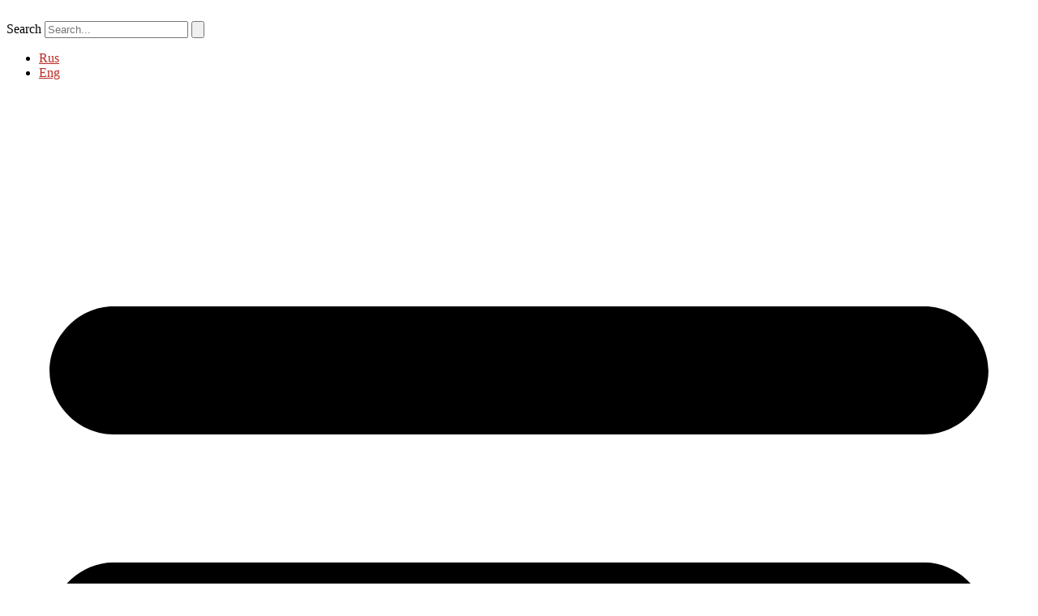

--- FILE ---
content_type: text/html; charset=UTF-8
request_url: https://muka.by/en/poultry-and-by-products/
body_size: 37118
content:
<!doctype html>
<html lang="en-US">
<head>
	<meta charset="UTF-8">
		<meta name="viewport" content="width=device-width, initial-scale=1">
	<link rel="profile" href="https://gmpg.org/xfn/11">
	<meta name='robots' content='index, follow, max-image-preview:large, max-snippet:-1, max-video-preview:-1' />
	<style>img:is([sizes="auto" i], [sizes^="auto," i]) { contain-intrinsic-size: 3000px 1500px }</style>
	<link rel="alternate" href="https://muka.by/kuriza/" hreflang="ru" />
<link rel="alternate" href="https://muka.by/en/poultry-and-by-products/" hreflang="en" />

	<!-- This site is optimized with the Yoast SEO Premium plugin v24.8 (Yoast SEO v24.8.1) - https://yoast.com/wordpress/plugins/seo/ -->
	<title>Poultry and by-products &#8226; Lida flour</title>
	<meta name="description" content="мясо птицы, курица, субпродукты, разделка, куриные полуфабрикаты, пани бролле, тушка цыпленка, цыпленок-бройлер, мясо птицы в Беларуси, купить мясо птицы" />
	<link rel="canonical" href="https://muka.by/en/poultry-and-by-products/" />
	<meta property="og:locale" content="en_US" />
	<meta property="og:locale:alternate" content="ru_RU" />
	<meta property="og:type" content="article" />
	<meta property="og:title" content="Poultry and by-products" />
	<meta property="og:description" content="мясо птицы, курица, субпродукты, разделка, куриные полуфабрикаты, пани бролле, тушка цыпленка, цыпленок-бройлер, мясо птицы в Беларуси, купить мясо птицы" />
	<meta property="og:url" content="https://muka.by/en/poultry-and-by-products/" />
	<meta property="og:site_name" content="Lida flour" />
	<meta property="article:publisher" content="https://www.facebook.com/lida.muka" />
	<meta property="article:modified_time" content="2023-07-05T10:55:59+00:00" />
	<meta property="og:image" content="https://muka.by/wp-content/uploads/2019/02/icon-spikelets-red.svg" />
	<meta name="twitter:card" content="summary_large_image" />
	<script type="application/ld+json" class="yoast-schema-graph">{"@context":"https://schema.org","@graph":[{"@type":"WebPage","@id":"https://muka.by/en/poultry-and-by-products/","url":"https://muka.by/en/poultry-and-by-products/","name":"Poultry and by-products &#8226; Lida flour","isPartOf":{"@id":"https://muka.by/en/#website"},"primaryImageOfPage":{"@id":"https://muka.by/en/poultry-and-by-products/#primaryimage"},"image":{"@id":"https://muka.by/en/poultry-and-by-products/#primaryimage"},"thumbnailUrl":"https://muka.by/wp-content/uploads/2019/02/icon-spikelets-red.svg","datePublished":"2023-07-05T08:05:50+00:00","dateModified":"2023-07-05T10:55:59+00:00","description":"мясо птицы, курица, субпродукты, разделка, куриные полуфабрикаты, пани бролле, тушка цыпленка, цыпленок-бройлер, мясо птицы в Беларуси, купить мясо птицы","inLanguage":"en-US","potentialAction":[{"@type":"ReadAction","target":["https://muka.by/en/poultry-and-by-products/"]}]},{"@type":"ImageObject","inLanguage":"en-US","@id":"https://muka.by/en/poultry-and-by-products/#primaryimage","url":"https://muka.by/wp-content/uploads/2019/02/icon-spikelets-red.svg","contentUrl":"https://muka.by/wp-content/uploads/2019/02/icon-spikelets-red.svg"},{"@type":"WebSite","@id":"https://muka.by/en/#website","url":"https://muka.by/en/","name":"Lida flour","description":"мука, макароны, мучные полуфабрикаты","publisher":{"@id":"https://muka.by/en/#organization"},"potentialAction":[{"@type":"SearchAction","target":{"@type":"EntryPoint","urlTemplate":"https://muka.by/en/?s={search_term_string}"},"query-input":{"@type":"PropertyValueSpecification","valueRequired":true,"valueName":"search_term_string"}}],"inLanguage":"en-US"},{"@type":"Organization","@id":"https://muka.by/en/#organization","name":"Lida flour","url":"https://muka.by/en/","logo":{"@type":"ImageObject","inLanguage":"en-US","@id":"https://muka.by/en/#/schema/logo/image/","url":"https://muka.by/wp-content/uploads/2019/02/logo.svg","contentUrl":"https://muka.by/wp-content/uploads/2019/02/logo.svg","caption":"Lida flour"},"image":{"@id":"https://muka.by/en/#/schema/logo/image/"},"sameAs":["https://www.facebook.com/lida.muka"]}]}</script>
	<!-- / Yoast SEO Premium plugin. -->


<link rel="alternate" type="application/rss+xml" title="Lida flour &raquo; Feed" href="https://muka.by/en/feed/" />
<link rel="alternate" type="application/rss+xml" title="Lida flour &raquo; Comments Feed" href="https://muka.by/en/comments/feed/" />
<script>
window._wpemojiSettings = {"baseUrl":"https:\/\/s.w.org\/images\/core\/emoji\/15.0.3\/72x72\/","ext":".png","svgUrl":"https:\/\/s.w.org\/images\/core\/emoji\/15.0.3\/svg\/","svgExt":".svg","source":{"concatemoji":"https:\/\/muka.by\/wp-includes\/js\/wp-emoji-release.min.js?ver=6.7.4"}};
/*! This file is auto-generated */
!function(i,n){var o,s,e;function c(e){try{var t={supportTests:e,timestamp:(new Date).valueOf()};sessionStorage.setItem(o,JSON.stringify(t))}catch(e){}}function p(e,t,n){e.clearRect(0,0,e.canvas.width,e.canvas.height),e.fillText(t,0,0);var t=new Uint32Array(e.getImageData(0,0,e.canvas.width,e.canvas.height).data),r=(e.clearRect(0,0,e.canvas.width,e.canvas.height),e.fillText(n,0,0),new Uint32Array(e.getImageData(0,0,e.canvas.width,e.canvas.height).data));return t.every(function(e,t){return e===r[t]})}function u(e,t,n){switch(t){case"flag":return n(e,"\ud83c\udff3\ufe0f\u200d\u26a7\ufe0f","\ud83c\udff3\ufe0f\u200b\u26a7\ufe0f")?!1:!n(e,"\ud83c\uddfa\ud83c\uddf3","\ud83c\uddfa\u200b\ud83c\uddf3")&&!n(e,"\ud83c\udff4\udb40\udc67\udb40\udc62\udb40\udc65\udb40\udc6e\udb40\udc67\udb40\udc7f","\ud83c\udff4\u200b\udb40\udc67\u200b\udb40\udc62\u200b\udb40\udc65\u200b\udb40\udc6e\u200b\udb40\udc67\u200b\udb40\udc7f");case"emoji":return!n(e,"\ud83d\udc26\u200d\u2b1b","\ud83d\udc26\u200b\u2b1b")}return!1}function f(e,t,n){var r="undefined"!=typeof WorkerGlobalScope&&self instanceof WorkerGlobalScope?new OffscreenCanvas(300,150):i.createElement("canvas"),a=r.getContext("2d",{willReadFrequently:!0}),o=(a.textBaseline="top",a.font="600 32px Arial",{});return e.forEach(function(e){o[e]=t(a,e,n)}),o}function t(e){var t=i.createElement("script");t.src=e,t.defer=!0,i.head.appendChild(t)}"undefined"!=typeof Promise&&(o="wpEmojiSettingsSupports",s=["flag","emoji"],n.supports={everything:!0,everythingExceptFlag:!0},e=new Promise(function(e){i.addEventListener("DOMContentLoaded",e,{once:!0})}),new Promise(function(t){var n=function(){try{var e=JSON.parse(sessionStorage.getItem(o));if("object"==typeof e&&"number"==typeof e.timestamp&&(new Date).valueOf()<e.timestamp+604800&&"object"==typeof e.supportTests)return e.supportTests}catch(e){}return null}();if(!n){if("undefined"!=typeof Worker&&"undefined"!=typeof OffscreenCanvas&&"undefined"!=typeof URL&&URL.createObjectURL&&"undefined"!=typeof Blob)try{var e="postMessage("+f.toString()+"("+[JSON.stringify(s),u.toString(),p.toString()].join(",")+"));",r=new Blob([e],{type:"text/javascript"}),a=new Worker(URL.createObjectURL(r),{name:"wpTestEmojiSupports"});return void(a.onmessage=function(e){c(n=e.data),a.terminate(),t(n)})}catch(e){}c(n=f(s,u,p))}t(n)}).then(function(e){for(var t in e)n.supports[t]=e[t],n.supports.everything=n.supports.everything&&n.supports[t],"flag"!==t&&(n.supports.everythingExceptFlag=n.supports.everythingExceptFlag&&n.supports[t]);n.supports.everythingExceptFlag=n.supports.everythingExceptFlag&&!n.supports.flag,n.DOMReady=!1,n.readyCallback=function(){n.DOMReady=!0}}).then(function(){return e}).then(function(){var e;n.supports.everything||(n.readyCallback(),(e=n.source||{}).concatemoji?t(e.concatemoji):e.wpemoji&&e.twemoji&&(t(e.twemoji),t(e.wpemoji)))}))}((window,document),window._wpemojiSettings);
</script>
<link rel='stylesheet' id='hello-elementor-theme-style-css' href='https://muka.by/wp-content/themes/hello-elementor/theme.min.css?ver=3.3.0' media='all' />
<link rel='stylesheet' id='jet-menu-hello-css' href='https://muka.by/wp-content/plugins/jet-menu/integration/themes/hello-elementor/assets/css/style.css?ver=2.4.9.1' media='all' />
<style id='wp-emoji-styles-inline-css'>

	img.wp-smiley, img.emoji {
		display: inline !important;
		border: none !important;
		box-shadow: none !important;
		height: 1em !important;
		width: 1em !important;
		margin: 0 0.07em !important;
		vertical-align: -0.1em !important;
		background: none !important;
		padding: 0 !important;
	}
</style>
<style id='global-styles-inline-css'>
:root{--wp--preset--aspect-ratio--square: 1;--wp--preset--aspect-ratio--4-3: 4/3;--wp--preset--aspect-ratio--3-4: 3/4;--wp--preset--aspect-ratio--3-2: 3/2;--wp--preset--aspect-ratio--2-3: 2/3;--wp--preset--aspect-ratio--16-9: 16/9;--wp--preset--aspect-ratio--9-16: 9/16;--wp--preset--color--black: #000000;--wp--preset--color--cyan-bluish-gray: #abb8c3;--wp--preset--color--white: #ffffff;--wp--preset--color--pale-pink: #f78da7;--wp--preset--color--vivid-red: #cf2e2e;--wp--preset--color--luminous-vivid-orange: #ff6900;--wp--preset--color--luminous-vivid-amber: #fcb900;--wp--preset--color--light-green-cyan: #7bdcb5;--wp--preset--color--vivid-green-cyan: #00d084;--wp--preset--color--pale-cyan-blue: #8ed1fc;--wp--preset--color--vivid-cyan-blue: #0693e3;--wp--preset--color--vivid-purple: #9b51e0;--wp--preset--gradient--vivid-cyan-blue-to-vivid-purple: linear-gradient(135deg,rgba(6,147,227,1) 0%,rgb(155,81,224) 100%);--wp--preset--gradient--light-green-cyan-to-vivid-green-cyan: linear-gradient(135deg,rgb(122,220,180) 0%,rgb(0,208,130) 100%);--wp--preset--gradient--luminous-vivid-amber-to-luminous-vivid-orange: linear-gradient(135deg,rgba(252,185,0,1) 0%,rgba(255,105,0,1) 100%);--wp--preset--gradient--luminous-vivid-orange-to-vivid-red: linear-gradient(135deg,rgba(255,105,0,1) 0%,rgb(207,46,46) 100%);--wp--preset--gradient--very-light-gray-to-cyan-bluish-gray: linear-gradient(135deg,rgb(238,238,238) 0%,rgb(169,184,195) 100%);--wp--preset--gradient--cool-to-warm-spectrum: linear-gradient(135deg,rgb(74,234,220) 0%,rgb(151,120,209) 20%,rgb(207,42,186) 40%,rgb(238,44,130) 60%,rgb(251,105,98) 80%,rgb(254,248,76) 100%);--wp--preset--gradient--blush-light-purple: linear-gradient(135deg,rgb(255,206,236) 0%,rgb(152,150,240) 100%);--wp--preset--gradient--blush-bordeaux: linear-gradient(135deg,rgb(254,205,165) 0%,rgb(254,45,45) 50%,rgb(107,0,62) 100%);--wp--preset--gradient--luminous-dusk: linear-gradient(135deg,rgb(255,203,112) 0%,rgb(199,81,192) 50%,rgb(65,88,208) 100%);--wp--preset--gradient--pale-ocean: linear-gradient(135deg,rgb(255,245,203) 0%,rgb(182,227,212) 50%,rgb(51,167,181) 100%);--wp--preset--gradient--electric-grass: linear-gradient(135deg,rgb(202,248,128) 0%,rgb(113,206,126) 100%);--wp--preset--gradient--midnight: linear-gradient(135deg,rgb(2,3,129) 0%,rgb(40,116,252) 100%);--wp--preset--font-size--small: 13px;--wp--preset--font-size--medium: 20px;--wp--preset--font-size--large: 36px;--wp--preset--font-size--x-large: 42px;--wp--preset--spacing--20: 0.44rem;--wp--preset--spacing--30: 0.67rem;--wp--preset--spacing--40: 1rem;--wp--preset--spacing--50: 1.5rem;--wp--preset--spacing--60: 2.25rem;--wp--preset--spacing--70: 3.38rem;--wp--preset--spacing--80: 5.06rem;--wp--preset--shadow--natural: 6px 6px 9px rgba(0, 0, 0, 0.2);--wp--preset--shadow--deep: 12px 12px 50px rgba(0, 0, 0, 0.4);--wp--preset--shadow--sharp: 6px 6px 0px rgba(0, 0, 0, 0.2);--wp--preset--shadow--outlined: 6px 6px 0px -3px rgba(255, 255, 255, 1), 6px 6px rgba(0, 0, 0, 1);--wp--preset--shadow--crisp: 6px 6px 0px rgba(0, 0, 0, 1);}:root { --wp--style--global--content-size: 800px;--wp--style--global--wide-size: 1200px; }:where(body) { margin: 0; }.wp-site-blocks > .alignleft { float: left; margin-right: 2em; }.wp-site-blocks > .alignright { float: right; margin-left: 2em; }.wp-site-blocks > .aligncenter { justify-content: center; margin-left: auto; margin-right: auto; }:where(.wp-site-blocks) > * { margin-block-start: 24px; margin-block-end: 0; }:where(.wp-site-blocks) > :first-child { margin-block-start: 0; }:where(.wp-site-blocks) > :last-child { margin-block-end: 0; }:root { --wp--style--block-gap: 24px; }:root :where(.is-layout-flow) > :first-child{margin-block-start: 0;}:root :where(.is-layout-flow) > :last-child{margin-block-end: 0;}:root :where(.is-layout-flow) > *{margin-block-start: 24px;margin-block-end: 0;}:root :where(.is-layout-constrained) > :first-child{margin-block-start: 0;}:root :where(.is-layout-constrained) > :last-child{margin-block-end: 0;}:root :where(.is-layout-constrained) > *{margin-block-start: 24px;margin-block-end: 0;}:root :where(.is-layout-flex){gap: 24px;}:root :where(.is-layout-grid){gap: 24px;}.is-layout-flow > .alignleft{float: left;margin-inline-start: 0;margin-inline-end: 2em;}.is-layout-flow > .alignright{float: right;margin-inline-start: 2em;margin-inline-end: 0;}.is-layout-flow > .aligncenter{margin-left: auto !important;margin-right: auto !important;}.is-layout-constrained > .alignleft{float: left;margin-inline-start: 0;margin-inline-end: 2em;}.is-layout-constrained > .alignright{float: right;margin-inline-start: 2em;margin-inline-end: 0;}.is-layout-constrained > .aligncenter{margin-left: auto !important;margin-right: auto !important;}.is-layout-constrained > :where(:not(.alignleft):not(.alignright):not(.alignfull)){max-width: var(--wp--style--global--content-size);margin-left: auto !important;margin-right: auto !important;}.is-layout-constrained > .alignwide{max-width: var(--wp--style--global--wide-size);}body .is-layout-flex{display: flex;}.is-layout-flex{flex-wrap: wrap;align-items: center;}.is-layout-flex > :is(*, div){margin: 0;}body .is-layout-grid{display: grid;}.is-layout-grid > :is(*, div){margin: 0;}body{padding-top: 0px;padding-right: 0px;padding-bottom: 0px;padding-left: 0px;}a:where(:not(.wp-element-button)){text-decoration: underline;}:root :where(.wp-element-button, .wp-block-button__link){background-color: #32373c;border-width: 0;color: #fff;font-family: inherit;font-size: inherit;line-height: inherit;padding: calc(0.667em + 2px) calc(1.333em + 2px);text-decoration: none;}.has-black-color{color: var(--wp--preset--color--black) !important;}.has-cyan-bluish-gray-color{color: var(--wp--preset--color--cyan-bluish-gray) !important;}.has-white-color{color: var(--wp--preset--color--white) !important;}.has-pale-pink-color{color: var(--wp--preset--color--pale-pink) !important;}.has-vivid-red-color{color: var(--wp--preset--color--vivid-red) !important;}.has-luminous-vivid-orange-color{color: var(--wp--preset--color--luminous-vivid-orange) !important;}.has-luminous-vivid-amber-color{color: var(--wp--preset--color--luminous-vivid-amber) !important;}.has-light-green-cyan-color{color: var(--wp--preset--color--light-green-cyan) !important;}.has-vivid-green-cyan-color{color: var(--wp--preset--color--vivid-green-cyan) !important;}.has-pale-cyan-blue-color{color: var(--wp--preset--color--pale-cyan-blue) !important;}.has-vivid-cyan-blue-color{color: var(--wp--preset--color--vivid-cyan-blue) !important;}.has-vivid-purple-color{color: var(--wp--preset--color--vivid-purple) !important;}.has-black-background-color{background-color: var(--wp--preset--color--black) !important;}.has-cyan-bluish-gray-background-color{background-color: var(--wp--preset--color--cyan-bluish-gray) !important;}.has-white-background-color{background-color: var(--wp--preset--color--white) !important;}.has-pale-pink-background-color{background-color: var(--wp--preset--color--pale-pink) !important;}.has-vivid-red-background-color{background-color: var(--wp--preset--color--vivid-red) !important;}.has-luminous-vivid-orange-background-color{background-color: var(--wp--preset--color--luminous-vivid-orange) !important;}.has-luminous-vivid-amber-background-color{background-color: var(--wp--preset--color--luminous-vivid-amber) !important;}.has-light-green-cyan-background-color{background-color: var(--wp--preset--color--light-green-cyan) !important;}.has-vivid-green-cyan-background-color{background-color: var(--wp--preset--color--vivid-green-cyan) !important;}.has-pale-cyan-blue-background-color{background-color: var(--wp--preset--color--pale-cyan-blue) !important;}.has-vivid-cyan-blue-background-color{background-color: var(--wp--preset--color--vivid-cyan-blue) !important;}.has-vivid-purple-background-color{background-color: var(--wp--preset--color--vivid-purple) !important;}.has-black-border-color{border-color: var(--wp--preset--color--black) !important;}.has-cyan-bluish-gray-border-color{border-color: var(--wp--preset--color--cyan-bluish-gray) !important;}.has-white-border-color{border-color: var(--wp--preset--color--white) !important;}.has-pale-pink-border-color{border-color: var(--wp--preset--color--pale-pink) !important;}.has-vivid-red-border-color{border-color: var(--wp--preset--color--vivid-red) !important;}.has-luminous-vivid-orange-border-color{border-color: var(--wp--preset--color--luminous-vivid-orange) !important;}.has-luminous-vivid-amber-border-color{border-color: var(--wp--preset--color--luminous-vivid-amber) !important;}.has-light-green-cyan-border-color{border-color: var(--wp--preset--color--light-green-cyan) !important;}.has-vivid-green-cyan-border-color{border-color: var(--wp--preset--color--vivid-green-cyan) !important;}.has-pale-cyan-blue-border-color{border-color: var(--wp--preset--color--pale-cyan-blue) !important;}.has-vivid-cyan-blue-border-color{border-color: var(--wp--preset--color--vivid-cyan-blue) !important;}.has-vivid-purple-border-color{border-color: var(--wp--preset--color--vivid-purple) !important;}.has-vivid-cyan-blue-to-vivid-purple-gradient-background{background: var(--wp--preset--gradient--vivid-cyan-blue-to-vivid-purple) !important;}.has-light-green-cyan-to-vivid-green-cyan-gradient-background{background: var(--wp--preset--gradient--light-green-cyan-to-vivid-green-cyan) !important;}.has-luminous-vivid-amber-to-luminous-vivid-orange-gradient-background{background: var(--wp--preset--gradient--luminous-vivid-amber-to-luminous-vivid-orange) !important;}.has-luminous-vivid-orange-to-vivid-red-gradient-background{background: var(--wp--preset--gradient--luminous-vivid-orange-to-vivid-red) !important;}.has-very-light-gray-to-cyan-bluish-gray-gradient-background{background: var(--wp--preset--gradient--very-light-gray-to-cyan-bluish-gray) !important;}.has-cool-to-warm-spectrum-gradient-background{background: var(--wp--preset--gradient--cool-to-warm-spectrum) !important;}.has-blush-light-purple-gradient-background{background: var(--wp--preset--gradient--blush-light-purple) !important;}.has-blush-bordeaux-gradient-background{background: var(--wp--preset--gradient--blush-bordeaux) !important;}.has-luminous-dusk-gradient-background{background: var(--wp--preset--gradient--luminous-dusk) !important;}.has-pale-ocean-gradient-background{background: var(--wp--preset--gradient--pale-ocean) !important;}.has-electric-grass-gradient-background{background: var(--wp--preset--gradient--electric-grass) !important;}.has-midnight-gradient-background{background: var(--wp--preset--gradient--midnight) !important;}.has-small-font-size{font-size: var(--wp--preset--font-size--small) !important;}.has-medium-font-size{font-size: var(--wp--preset--font-size--medium) !important;}.has-large-font-size{font-size: var(--wp--preset--font-size--large) !important;}.has-x-large-font-size{font-size: var(--wp--preset--font-size--x-large) !important;}
:root :where(.wp-block-pullquote){font-size: 1.5em;line-height: 1.6;}
</style>
<link rel='stylesheet' id='hello-elementor-css' href='https://muka.by/wp-content/themes/hello-elementor/style.min.css?ver=3.3.0' media='all' />
<link rel='stylesheet' id='hello-elementor-header-footer-css' href='https://muka.by/wp-content/themes/hello-elementor/header-footer.min.css?ver=3.3.0' media='all' />
<link rel='stylesheet' id='jet-menu-public-styles-css' href='https://muka.by/wp-content/plugins/jet-menu/assets/public/css/public.css?ver=2.4.9.1' media='all' />
<link rel='stylesheet' id='elementor-frontend-css' href='https://muka.by/wp-content/plugins/elementor/assets/css/frontend.min.css?ver=3.28.3' media='all' />
<link rel='stylesheet' id='widget-image-css' href='https://muka.by/wp-content/plugins/elementor/assets/css/widget-image.min.css?ver=3.28.3' media='all' />
<link rel='stylesheet' id='widget-search-form-css' href='https://muka.by/wp-content/plugins/elementor-pro/assets/css/widget-search-form.min.css?ver=3.28.2' media='all' />
<link rel='stylesheet' id='widget-nav-menu-css' href='https://muka.by/wp-content/plugins/elementor-pro/assets/css/widget-nav-menu.min.css?ver=3.28.2' media='all' />
<link rel='stylesheet' id='e-sticky-css' href='https://muka.by/wp-content/plugins/elementor-pro/assets/css/modules/sticky.min.css?ver=3.28.2' media='all' />
<link rel='stylesheet' id='widget-social-icons-css' href='https://muka.by/wp-content/plugins/elementor/assets/css/widget-social-icons.min.css?ver=3.28.3' media='all' />
<link rel='stylesheet' id='e-apple-webkit-css' href='https://muka.by/wp-content/plugins/elementor/assets/css/conditionals/apple-webkit.min.css?ver=3.28.3' media='all' />
<link rel='stylesheet' id='widget-heading-css' href='https://muka.by/wp-content/plugins/elementor/assets/css/widget-heading.min.css?ver=3.28.3' media='all' />
<link rel='stylesheet' id='widget-form-css' href='https://muka.by/wp-content/plugins/elementor-pro/assets/css/widget-form.min.css?ver=3.28.2' media='all' />
<link rel='stylesheet' id='widget-image-box-css' href='https://muka.by/wp-content/plugins/elementor/assets/css/widget-image-box.min.css?ver=3.28.3' media='all' />
<link rel='stylesheet' id='elementor-post-5731-css' href='https://muka.by/wp-content/uploads/elementor/css/post-5731.css?ver=1744394050' media='all' />
<link rel='stylesheet' id='cpel-language-switcher-css' href='https://muka.by/wp-content/plugins/connect-polylang-elementor/assets/css/language-switcher.min.css?ver=2.4.6' media='all' />
<link rel='stylesheet' id='font-awesome-5-all-css' href='https://muka.by/wp-content/plugins/elementor/assets/lib/font-awesome/css/all.min.css?ver=3.28.3' media='all' />
<link rel='stylesheet' id='font-awesome-4-shim-css' href='https://muka.by/wp-content/plugins/elementor/assets/lib/font-awesome/css/v4-shims.min.css?ver=3.28.3' media='all' />
<link rel='stylesheet' id='widget-breadcrumbs-css' href='https://muka.by/wp-content/plugins/elementor-pro/assets/css/widget-breadcrumbs.min.css?ver=3.28.2' media='all' />
<link rel='stylesheet' id='widget-divider-css' href='https://muka.by/wp-content/plugins/elementor/assets/css/widget-divider.min.css?ver=3.28.3' media='all' />
<link rel='stylesheet' id='elementor-post-7266-css' href='https://muka.by/wp-content/uploads/elementor/css/post-7266.css?ver=1744906159' media='all' />
<link rel='stylesheet' id='elementor-post-5975-css' href='https://muka.by/wp-content/uploads/elementor/css/post-5975.css?ver=1744400009' media='all' />
<link rel='stylesheet' id='elementor-post-5888-css' href='https://muka.by/wp-content/uploads/elementor/css/post-5888.css?ver=1744400009' media='all' />
<link rel='stylesheet' id='hello-elementor-child-style-css' href='https://muka.by/wp-content/themes/hello-theme-child-master/style.css?ver=1.0.0' media='all' />
<link rel='stylesheet' id='eci-icon-fonts-css' href='https://muka.by/wp-content/uploads/elementor_icons_files/merged-icons-font.css?ver=1649821226' media='all' />
<link rel='stylesheet' id='elementor-gf-local-ptserif-css' href='https://muka.by/wp-content/uploads/elementor/google-fonts/css/ptserif.css?ver=1744384481' media='all' />
<link rel='stylesheet' id='elementor-gf-local-opensans-css' href='https://muka.by/wp-content/uploads/elementor/google-fonts/css/opensans.css?ver=1744384498' media='all' />
<!--n2css--><script src="https://muka.by/wp-includes/js/jquery/jquery.min.js?ver=3.7.1" id="jquery-core-js"></script>
<script src="https://muka.by/wp-includes/js/jquery/jquery-migrate.min.js?ver=3.4.1" id="jquery-migrate-js"></script>
<script src="https://muka.by/wp-content/plugins/elementor/assets/lib/font-awesome/js/v4-shims.min.js?ver=3.28.3" id="font-awesome-4-shim-js"></script>
<link rel="https://api.w.org/" href="https://muka.by/wp-json/" /><link rel="alternate" title="JSON" type="application/json" href="https://muka.by/wp-json/wp/v2/pages/7266" /><link rel="EditURI" type="application/rsd+xml" title="RSD" href="https://muka.by/xmlrpc.php?rsd" />
<meta name="generator" content="WordPress 6.7.4" />
<link rel='shortlink' href='https://muka.by/?p=7266' />
<link rel="alternate" title="oEmbed (JSON)" type="application/json+oembed" href="https://muka.by/wp-json/oembed/1.0/embed?url=https%3A%2F%2Fmuka.by%2Fen%2Fpoultry-and-by-products%2F" />
<link rel="alternate" title="oEmbed (XML)" type="text/xml+oembed" href="https://muka.by/wp-json/oembed/1.0/embed?url=https%3A%2F%2Fmuka.by%2Fen%2Fpoultry-and-by-products%2F&#038;format=xml" />
<!-- Google tag (gtag.js) -->
<script async src="https://www.googletagmanager.com/gtag/js?id=G-2DV7C2RCM5"></script>
<script>
  window.dataLayer = window.dataLayer || [];
  function gtag(){dataLayer.push(arguments);}
  gtag('js', new Date());

  gtag('config', 'G-2DV7C2RCM5');
</script><!-- Yandex.Metrika counter -->
<script type="text/javascript" >
   (function(m,e,t,r,i,k,a){m[i]=m[i]||function(){(m[i].a=m[i].a||[]).push(arguments)};
   m[i].l=1*new Date();k=e.createElement(t),a=e.getElementsByTagName(t)[0],k.async=1,k.src=r,a.parentNode.insertBefore(k,a)})
   (window, document, "script", "https://mc.yandex.ru/metrika/tag.js", "ym");
 
   ym(52667164, "init", {
        clickmap:true,
        trackLinks:true,
        accurateTrackBounce:true,
        webvisor:true
   });
</script>
<noscript><div><img src="https://mc.yandex.ru/watch/52667164" style="position:absolute; left:-9999px;" alt="" /></div></noscript>
<!-- /Yandex.Metrika counter --><style id='script-6257f0363044a-css' type='text/css'>
/* General */
a {
    color: #BB2822;    
}
a:hover {
    color: #7160A9;
}

/* Breadcrrumbs */
i.eci.muka-pack-dot {
    font-size: 4px;
    color: #BB2822;
	display: inherit;
    vertical-align: middle;
}
p#breadcrumbs {
	font-size: 12px;
}
</style>
<meta name="generator" content="Elementor 3.28.3; features: e_font_icon_svg, additional_custom_breakpoints, e_local_google_fonts; settings: css_print_method-external, google_font-enabled, font_display-auto">
			<style>
				.e-con.e-parent:nth-of-type(n+4):not(.e-lazyloaded):not(.e-no-lazyload),
				.e-con.e-parent:nth-of-type(n+4):not(.e-lazyloaded):not(.e-no-lazyload) * {
					background-image: none !important;
				}
				@media screen and (max-height: 1024px) {
					.e-con.e-parent:nth-of-type(n+3):not(.e-lazyloaded):not(.e-no-lazyload),
					.e-con.e-parent:nth-of-type(n+3):not(.e-lazyloaded):not(.e-no-lazyload) * {
						background-image: none !important;
					}
				}
				@media screen and (max-height: 640px) {
					.e-con.e-parent:nth-of-type(n+2):not(.e-lazyloaded):not(.e-no-lazyload),
					.e-con.e-parent:nth-of-type(n+2):not(.e-lazyloaded):not(.e-no-lazyload) * {
						background-image: none !important;
					}
				}
			</style>
			<link rel="icon" href="https://muka.by/wp-content/uploads/2019/03/favicon.png" sizes="32x32" />
<link rel="icon" href="https://muka.by/wp-content/uploads/2019/03/favicon.png" sizes="192x192" />
<link rel="apple-touch-icon" href="https://muka.by/wp-content/uploads/2019/03/favicon.png" />
<meta name="msapplication-TileImage" content="https://muka.by/wp-content/uploads/2019/03/favicon.png" />
</head>
<body class="page-template page-template-elementor_header_footer page page-id-7266 page-parent wp-custom-logo wp-embed-responsive theme-default jet-mega-menu-location elementor-default elementor-template-full-width elementor-kit-5731 elementor-page elementor-page-7266">

		<div data-elementor-type="header" data-elementor-id="5975" class="elementor elementor-5975 elementor-location-header" data-elementor-post-type="elementor_library">
			<div class="elementor-element elementor-element-320ca1f e-con-full elementor-hidden-tablet elementor-hidden-mobile e-flex e-con e-parent" data-id="320ca1f" data-element_type="container" data-settings="{&quot;position&quot;:&quot;absolute&quot;,&quot;sticky&quot;:&quot;top&quot;,&quot;sticky_effects_offset&quot;:40,&quot;jet_parallax_layout_list&quot;:[],&quot;sticky_on&quot;:[&quot;desktop&quot;,&quot;tablet&quot;,&quot;mobile&quot;],&quot;sticky_offset&quot;:0,&quot;sticky_anchor_link_offset&quot;:0}">
				<div class="elementor-element elementor-element-a7f8fb5 elementor-widget elementor-widget-theme-site-logo elementor-widget-image" data-id="a7f8fb5" data-element_type="widget" data-widget_type="theme-site-logo.default">
											<a href="https://muka.by/en/">
			<img src="https://muka.by/wp-content/uploads/2019/02/logo.svg" class="attachment-full size-full wp-image-22" alt="" />				</a>
											</div>
				<div class="elementor-element elementor-element-43355bd elementor-search-form--skin-classic elementor-search-form--button-type-icon elementor-search-form--icon-search elementor-widget elementor-widget-search-form" data-id="43355bd" data-element_type="widget" data-settings="{&quot;skin&quot;:&quot;classic&quot;}" data-widget_type="search-form.default">
							<search role="search">
			<form class="elementor-search-form" action="https://muka.by/en/" method="get">
												<div class="elementor-search-form__container">
					<label class="elementor-screen-only" for="elementor-search-form-43355bd">Search</label>

					
					<input id="elementor-search-form-43355bd" placeholder="Search..." class="elementor-search-form__input" type="search" name="s" value="">
					
											<button class="elementor-search-form__submit" type="submit" aria-label="Search">
															<div class="e-font-icon-svg-container"><svg class="fa fa-search e-font-icon-svg e-fas-search" viewBox="0 0 512 512" xmlns="http://www.w3.org/2000/svg"><path d="M505 442.7L405.3 343c-4.5-4.5-10.6-7-17-7H372c27.6-35.3 44-79.7 44-128C416 93.1 322.9 0 208 0S0 93.1 0 208s93.1 208 208 208c48.3 0 92.7-16.4 128-44v16.3c0 6.4 2.5 12.5 7 17l99.7 99.7c9.4 9.4 24.6 9.4 33.9 0l28.3-28.3c9.4-9.4 9.4-24.6.1-34zM208 336c-70.7 0-128-57.2-128-128 0-70.7 57.2-128 128-128 70.7 0 128 57.2 128 128 0 70.7-57.2 128-128 128z"></path></svg></div>													</button>
					
									</div>
			</form>
		</search>
						</div>
				<div class="elementor-element elementor-element-ffc7808 elementor-nav-menu__align-center elementor-nav-menu--dropdown-tablet elementor-nav-menu__text-align-aside elementor-nav-menu--toggle elementor-nav-menu--burger elementor-widget elementor-widget-nav-menu" data-id="ffc7808" data-element_type="widget" data-settings="{&quot;layout&quot;:&quot;horizontal&quot;,&quot;submenu_icon&quot;:{&quot;value&quot;:&quot;&lt;svg class=\&quot;e-font-icon-svg e-fas-caret-down\&quot; viewBox=\&quot;0 0 320 512\&quot; xmlns=\&quot;http:\/\/www.w3.org\/2000\/svg\&quot;&gt;&lt;path d=\&quot;M31.3 192h257.3c17.8 0 26.7 21.5 14.1 34.1L174.1 354.8c-7.8 7.8-20.5 7.8-28.3 0L17.2 226.1C4.6 213.5 13.5 192 31.3 192z\&quot;&gt;&lt;\/path&gt;&lt;\/svg&gt;&quot;,&quot;library&quot;:&quot;fa-solid&quot;},&quot;toggle&quot;:&quot;burger&quot;}" data-widget_type="nav-menu.default">
								<nav aria-label="Menu" class="elementor-nav-menu--main elementor-nav-menu__container elementor-nav-menu--layout-horizontal e--pointer-none">
				<ul id="menu-1-ffc7808" class="elementor-nav-menu"><li class="lang-item lang-item-9 lang-item-ru lang-item-first menu-item menu-item-type-custom menu-item-object-custom menu-item-826-ru"><a href="https://muka.by/kuriza/" hreflang="ru-RU" lang="ru-RU" class="elementor-item">Rus</a></li>
<li class="lang-item lang-item-12 lang-item-en current-lang menu-item menu-item-type-custom menu-item-object-custom menu-item-826-en"><a href="https://muka.by/en/poultry-and-by-products/" hreflang="en-US" lang="en-US" class="elementor-item">Eng</a></li>
</ul>			</nav>
					<div class="elementor-menu-toggle" role="button" tabindex="0" aria-label="Menu Toggle" aria-expanded="false">
			<svg aria-hidden="true" role="presentation" class="elementor-menu-toggle__icon--open e-font-icon-svg e-eicon-menu-bar" viewBox="0 0 1000 1000" xmlns="http://www.w3.org/2000/svg"><path d="M104 333H896C929 333 958 304 958 271S929 208 896 208H104C71 208 42 237 42 271S71 333 104 333ZM104 583H896C929 583 958 554 958 521S929 458 896 458H104C71 458 42 487 42 521S71 583 104 583ZM104 833H896C929 833 958 804 958 771S929 708 896 708H104C71 708 42 737 42 771S71 833 104 833Z"></path></svg><svg aria-hidden="true" role="presentation" class="elementor-menu-toggle__icon--close e-font-icon-svg e-eicon-close" viewBox="0 0 1000 1000" xmlns="http://www.w3.org/2000/svg"><path d="M742 167L500 408 258 167C246 154 233 150 217 150 196 150 179 158 167 167 154 179 150 196 150 212 150 229 154 242 171 254L408 500 167 742C138 771 138 800 167 829 196 858 225 858 254 829L496 587 738 829C750 842 767 846 783 846 800 846 817 842 829 829 842 817 846 804 846 783 846 767 842 750 829 737L588 500 833 258C863 229 863 200 833 171 804 137 775 137 742 167Z"></path></svg>		</div>
					<nav class="elementor-nav-menu--dropdown elementor-nav-menu__container" aria-hidden="true">
				<ul id="menu-2-ffc7808" class="elementor-nav-menu"><li class="lang-item lang-item-9 lang-item-ru lang-item-first menu-item menu-item-type-custom menu-item-object-custom menu-item-826-ru"><a href="https://muka.by/kuriza/" hreflang="ru-RU" lang="ru-RU" class="elementor-item" tabindex="-1">Rus</a></li>
<li class="lang-item lang-item-12 lang-item-en current-lang menu-item menu-item-type-custom menu-item-object-custom menu-item-826-en"><a href="https://muka.by/en/poultry-and-by-products/" hreflang="en-US" lang="en-US" class="elementor-item" tabindex="-1">Eng</a></li>
</ul>			</nav>
						</div>
				<div class="elementor-element elementor-element-3800a53 elementor-widget elementor-widget-jet-custom-menu" data-id="3800a53" data-element_type="widget" data-widget_type="jet-custom-menu.default">
				<div class="elementor-widget-container">
					<div class="menu-primary-menu-en-container"><div class="jet-custom-nav jet-custom-nav--dropdown-right-side jet-custom-nav--animation-fade" data-trigger="hover"><div class="menu-item menu-item-type-custom menu-item-object-custom menu-item-has-children jet-custom-nav__item jet-custom-nav__item-3062"><a href="#" class="jet-custom-nav__item-link"><div class="jet-menu-icon"><svg xmlns="http://www.w3.org/2000/svg" xmlns:xlink="http://www.w3.org/1999/xlink" width="36" height="36" viewBox="0 0 36 36"><defs><clipPath id="b"><rect width="36" height="36"/></clipPath></defs><g id="a" clip-path="url(#b)"><rect width="36" height="36" fill="#fff"/><g transform="translate(1 1)"><g transform="translate(9.51 4.365)"><path d="M159.333,77.962a.666.666,0,0,0-.414-.435,4.845,4.845,0,0,0-.887-.2,5.547,5.547,0,0,0,1.3-5.515.666.666,0,0,0-.414-.435,5.879,5.879,0,0,0-3.616.037A5.847,5.847,0,0,0,155.47,70a5.616,5.616,0,0,0-3.049-5,.682.682,0,0,0-.606-.02A5.6,5.6,0,0,0,148.728,70a5.847,5.847,0,0,0,.168,1.415,5.878,5.878,0,0,0-3.624-.04.666.666,0,0,0-.414.435,5.547,5.547,0,0,0,1.3,5.515,4.845,4.845,0,0,0-.887.2.666.666,0,0,0-.414.435,5.547,5.547,0,0,0,1.442,5.658,5.629,5.629,0,0,0,4.036,1.671,6.113,6.113,0,0,0,1.082-.1v4.327a.672.672,0,0,0,1.345,0V85.194a6.12,6.12,0,0,0,1.092.1,5.629,5.629,0,0,0,4.036-1.671A5.547,5.547,0,0,0,159.333,77.962Zm-7.914,5.172a4.338,4.338,0,0,1-.1.734,4.391,4.391,0,0,1-4.068-1.182,4.214,4.214,0,0,1-1.2-4,4.582,4.582,0,0,1,2.31.107q.1.035.192.067a4.416,4.416,0,0,1,1.563,1.008,4.183,4.183,0,0,1,1.3,2.826Zm0-6.154a4.336,4.336,0,0,1-.1.734,4.541,4.541,0,0,1-2.264-.089q-.146-.055-.29-.1a4.447,4.447,0,0,1-1.515-.993,4.215,4.215,0,0,1-1.2-4,4.412,4.412,0,0,1,4.065,1.182l.028.029q.088.1.177.187a4.15,4.15,0,0,1,1.1,2.61Zm.682-3.318a4.556,4.556,0,0,1-.823-.669l-.1-.1A4.18,4.18,0,0,1,150.072,70a4.257,4.257,0,0,1,2.023-3.663A4.253,4.253,0,0,1,154.126,70a4.177,4.177,0,0,1-1.006,2.783c-.109.107-.211.216-.307.324A4.5,4.5,0,0,1,152.1,73.662Zm.667,3.1A4.143,4.143,0,0,1,153.806,74c.1-.1.2-.2.3-.313a4.391,4.391,0,0,1,4.034-1.155,4.215,4.215,0,0,1-1.2,4,4.447,4.447,0,0,1-1.512.992q-.146.046-.295.1a4.539,4.539,0,0,1-2.261.088,4.369,4.369,0,0,1-.1-.931C152.767,76.777,152.767,76.771,152.767,76.766Zm4.172,5.92a4.391,4.391,0,0,1-4.067,1.183,4.239,4.239,0,0,1,1.2-4,4.446,4.446,0,0,1,1.516-.993q.144-.045.289-.1a4.542,4.542,0,0,1,2.259-.09A4.215,4.215,0,0,1,156.939,82.686Z" transform="translate(-144.606 -64.913)" fill="#bb2822"/></g><g transform="translate(0)"><path d="M20.8.37A17.555,17.555,0,0,0,17.213,0,17.218,17.218,0,0,0,5.041,4.974a16.812,16.812,0,0,0-1.4,22.448,2.5,2.5,0,0,0,.342,3.147,2.58,2.58,0,0,0,3.613,0,2.5,2.5,0,0,0,0-3.565,2.584,2.584,0,0,0-2.952-.471,15.549,15.549,0,0,1-3.3-9.551A15.78,15.78,0,0,1,17.213,1.327a16.187,16.187,0,0,1,3.309.341.672.672,0,0,0,.8-.511A.663.663,0,0,0,20.8.37ZM4.93,27.942a1.223,1.223,0,0,1,1.712,0,1.183,1.183,0,0,1,0,1.689,1.223,1.223,0,0,1-1.712,0,1.183,1.183,0,0,1,0-1.689Z" transform="translate(0)" fill="#bb2822"/></g><g transform="translate(13.194 2.693)"><path d="M219.725,43.936a2.5,2.5,0,0,0-.342-3.147,2.58,2.58,0,0,0-3.613,0,2.5,2.5,0,0,0,0,3.565,2.584,2.584,0,0,0,2.952.471,15.55,15.55,0,0,1,3.3,9.551A15.78,15.78,0,0,1,206.15,70.031a16.23,16.23,0,0,1-2.8-.243.672.672,0,0,0-.78.537.664.664,0,0,0,.544.769,17.6,17.6,0,0,0,3.039.264,17.219,17.219,0,0,0,12.171-4.974,16.813,16.813,0,0,0,1.4-22.448Zm-1.293-.52a1.222,1.222,0,0,1-1.712,0,1.184,1.184,0,0,1,0-1.689,1.222,1.222,0,0,1,1.712,0,1.183,1.183,0,0,1,0,1.689Z" transform="translate(-202.556 -40.051)" fill="#bb2822"/></g><g transform="translate(10.245 31.469)"><path d="M155.282,474.41l-.254.623.252-.623a.672.672,0,0,0-.5,1.247l.021.008a.672.672,0,0,0,.485-1.254Z" transform="translate(-154.355 -474.36)" fill="#bb2822"/></g><g transform="translate(22.429 1.194)"><path d="M338.863,17.807l-.012,0a.672.672,0,1,0-.5,1.249l.008,0a.672.672,0,0,0,.5-1.247Z" transform="translate(-337.929 -17.754)" fill="#bb2822"/></g></g></g></svg></div><span class="jet-menu-link-text"><span class="jet-custom-item-label top-level-label">About us</span></span><div class="jet-dropdown-arrow"><svg class="svg-icon" aria-hidden="true" role="img" focusable="false" width="20" height="20" viewBox="0 0 20 20" fill="none" xmlns="http://www.w3.org/2000/svg"><path d="M8 6L14 10.03L8 14V6Z" fill="currentColor"/></svg></div></a>
<div  class="jet-custom-nav__sub">
	<div class="menu-item menu-item-type-post_type menu-item-object-page jet-custom-nav__item jet-custom-nav__item-3064"><a href="https://muka.by/en/about-company/" class="jet-custom-nav__item-link"><span class="jet-menu-link-text"><span class="jet-custom-item-label sub-level-label">About company</span></span></a></div>
	<div class="menu-item menu-item-type-post_type menu-item-object-page jet-custom-nav__item jet-custom-nav__item-3069"><a href="https://muka.by/en/history/" class="jet-custom-nav__item-link"><span class="jet-menu-link-text"><span class="jet-custom-item-label sub-level-label">History</span></span></a></div>
	<div class="menu-item menu-item-type-post_type menu-item-object-page jet-custom-nav__item jet-custom-nav__item-3063"><a href="https://muka.by/en/rewards/" class="jet-custom-nav__item-link"><span class="jet-menu-link-text"><span class="jet-custom-item-label sub-level-label">Rewards</span></span></a></div>
	<div class="menu-item menu-item-type-post_type menu-item-object-page jet-custom-nav__item jet-custom-nav__item-3065"><a href="https://muka.by/en/manufacture/" class="jet-custom-nav__item-link"><span class="jet-menu-link-text"><span class="jet-custom-item-label sub-level-label">Manufacture</span></span></a></div>
	<div class="menu-item menu-item-type-post_type menu-item-object-page jet-custom-nav__item jet-custom-nav__item-3067"><a href="https://muka.by/en/company-structure/" class="jet-custom-nav__item-link"><span class="jet-menu-link-text"><span class="jet-custom-item-label sub-level-label">Company structure</span></span></a></div>
	<div class="menu-item menu-item-type-post_type menu-item-object-page jet-custom-nav__item jet-custom-nav__item-5964"><a href="https://muka.by/en/excursion/" class="jet-custom-nav__item-link"><span class="jet-menu-link-text"><span class="jet-custom-item-label sub-level-label">Excursion</span></span></a></div>
</div>
</div>
<div class="menu-item menu-item-type-custom menu-item-object-custom menu-item-has-children jet-custom-nav__item jet-custom-nav__item-3070"><a href="#" class="jet-custom-nav__item-link"><div class="jet-menu-icon"><svg xmlns="http://www.w3.org/2000/svg" xmlns:xlink="http://www.w3.org/1999/xlink" width="36" height="36" viewBox="0 0 36 36"><defs><clipPath id="b"><rect width="36" height="36"/></clipPath></defs><g id="a" clip-path="url(#b)"><rect width="36" height="36" fill="#fff"/><g transform="translate(1 0.5)"><circle cx="0.593" cy="0.593" r="0.593" transform="translate(28.667 29.141)" fill="#bb2822"/><circle cx="0.593" cy="0.593" r="0.593" transform="translate(27.482 27.124)" fill="#bb2822"/><circle cx="0.593" cy="0.593" r="0.593" transform="translate(26.004 25.267)" fill="#bb2822"/><circle cx="0.593" cy="0.593" r="0.593" transform="translate(28.667 25.267)" fill="#bb2822"/><circle cx="0.593" cy="0.593" r="0.593" transform="translate(24.766 23.409)" fill="#bb2822"/><circle cx="0.593" cy="0.593" r="0.593" transform="translate(27.482 23.409)" fill="#bb2822"/><circle cx="0.593" cy="0.593" r="0.593" transform="translate(23.528 21.552)" fill="#bb2822"/><circle cx="0.593" cy="0.593" r="0.593" transform="translate(26.004 21.552)" fill="#bb2822"/><circle cx="0.593" cy="0.593" r="0.593" transform="translate(29.852 30.919)" fill="#bb2822"/><circle cx="0.593" cy="0.593" r="0.593" transform="translate(27.482 30.919)" fill="#bb2822"/><circle cx="0.593" cy="0.593" r="0.593" transform="translate(26.004 29.141)" fill="#bb2822"/><circle cx="0.593" cy="0.593" r="0.593" transform="translate(24.766 27.124)" fill="#bb2822"/><circle cx="0.593" cy="0.593" r="0.593" transform="translate(23.528 25.267)" fill="#bb2822"/><circle cx="0.593" cy="0.593" r="0.593" transform="translate(22.289 23.409)" fill="#bb2822"/><circle cx="0.593" cy="0.593" r="0.593" transform="translate(23.528 29.141)" fill="#bb2822"/><circle cx="0.593" cy="0.593" r="0.593" transform="translate(22.289 27.124)" fill="#bb2822"/><circle cx="0.593" cy="0.593" r="0.593" transform="translate(21.051 25.267)" fill="#bb2822"/><circle cx="0.593" cy="0.593" r="0.593" transform="translate(24.766 30.919)" fill="#bb2822"/><circle cx="0.593" cy="0.593" r="0.593" transform="translate(22.289 30.919)" fill="#bb2822"/><circle cx="0.593" cy="0.593" r="0.593" transform="translate(21.051 29.141)" fill="#bb2822"/><circle cx="0.593" cy="0.593" r="0.593" transform="translate(19.813 27.124)" fill="#bb2822"/><circle cx="0.593" cy="0.593" r="0.593" transform="translate(18.575 29.141)" fill="#bb2822"/><circle cx="0.593" cy="0.593" r="0.593" transform="translate(19.813 30.919)" fill="#bb2822"/><circle cx="0.593" cy="0.593" r="0.593" transform="translate(17.336 30.919)" fill="#bb2822"/><path d="M33,28.433a41.067,41.067,0,0,1-2.355-3.59,39.83,39.83,0,0,0-2.378-3.619,5.455,5.455,0,0,0-3.535-2.15V1.118A.618.618,0,0,0,24.109.5H4.949L4.94.5,4.931.5H.618A.618.618,0,0,0,0,1.118V29.555a.619.619,0,0,0,.374.568l4.312,1.855a.623.623,0,0,0,.244.05h9.578a1.958,1.958,0,0,0,.159.465c.323.634,1.15,1.39,3.252,1.39H29.146c2.333,0,4.017-.723,4.618-1.983A3.251,3.251,0,0,0,33,28.433ZM4.312,30.47,1.236,29.148V1.736H4.312ZM5.567,1.736H23.491V19.107a4.269,4.269,0,0,0-.492.116c-.044.013-.087.032-.13.046-.125.041-.251.085-.374.138-.062.027-.122.058-.182.087-.1.05-.207.1-.308.159-.064.036-.127.077-.19.116-.1.061-.191.124-.285.192-.062.045-.125.091-.186.14-.093.074-.184.151-.274.232-.057.051-.116.1-.172.156-.1.093-.189.192-.282.292-.046.051-.094.1-.139.15-.135.157-.268.321-.394.5-.555.769-1.233,1.934-1.959,3.215l-.452.8c-.279.5-.561.993-.837,1.474-.57.992-1.115,1.9-1.551,2.5-.008.011-.014.022-.022.033-.087.122-.166.242-.24.362-.022.036-.041.072-.061.108-.056.1-.109.195-.156.291-.018.036-.034.073-.051.109q-.065.144-.116.285c-.012.034-.025.069-.036.1s-.02.054-.028.081H5.567ZM17.92,32.646c-1.135,0-1.919-.261-2.151-.715h0a.6.6,0,0,0,.066-1c.01-.023.015-.046.026-.07s.017-.035.025-.053c.04-.086.086-.174.138-.264.014-.023.026-.047.041-.07.065-.108.137-.218.218-.331.02-.028.043-.062.064-.091a.611.611,0,0,0,.345.118.618.618,0,0,0,.618-.618.61.61,0,0,0-.3-.516c.169-.274.344-.566.524-.871a.605.605,0,0,0,.392.151.615.615,0,0,0,.21-1.194l.149-.262.379-.669a.609.609,0,0,0,.5.271.615.615,0,0,0,.043-1.228c.206-.364.411-.721.611-1.065a.611.611,0,0,0,.582.438.618.618,0,1,0,0-1.236.561.561,0,0,0-.124.025c.275-.454.532-.855.76-1.177a.61.61,0,0,0,.6.533.618.618,0,1,0,0-1.236c-.008,0-.015,0-.023,0a4.941,4.941,0,0,1,.511-.47,4.16,4.16,0,0,1,.347-.241l.033-.023a3.263,3.263,0,0,1,1.622-.506h.084A4.09,4.09,0,0,1,27.3,22a40.056,40.056,0,0,1,2.285,3.488c.358.584.72,1.172,1.071,1.725a.608.608,0,0,0-.367-.133.618.618,0,1,0,.618.618.586.586,0,0,0-.027-.132c.388.6.754,1.136,1.076,1.545a.861.861,0,1,0,.025.033c.016.02.034.045.05.064a2.818,2.818,0,0,1,.721,1.582.618.618,0,0,0-.61.616.61.61,0,0,0,.154.4,4.865,4.865,0,0,1-3.153.839Z" fill="#bb2822"/><path d="M16.926,17.893a.592.592,0,0,0,.593-.593V15.133c0-.088-.007-.175-.013-.262l.183.183a.592.592,0,0,0,.838,0l.192-.192c-.007.09-.014.18-.014.271V17.3a.592.592,0,0,0,.593.593h2.168a3.762,3.762,0,0,0,3.758-3.758V11.967a.592.592,0,0,0-.593-.593H22.462a3.733,3.733,0,0,0-1.388.269,3.756,3.756,0,0,0-1.015-3.438L18.525,6.673a.592.592,0,0,0-.838,0L16.154,8.206a3.755,3.755,0,0,0-1.016,3.434,3.728,3.728,0,0,0-1.378-.265H11.593a.592.592,0,0,0-.593.593v2.168a3.762,3.762,0,0,0,3.758,3.758Zm7.111-5.333v1.576a2.576,2.576,0,0,1-2.573,2.572H19.889V15.133a2.576,2.576,0,0,1,2.573-2.573h1.575ZM16.992,9.044,18.106,7.93,19.22,9.044a2.577,2.577,0,0,1,0,3.639L18.106,13.8l-1.114-1.114A2.577,2.577,0,0,1,16.992,9.044Zm-4.807,5.092V12.561H13.76a2.576,2.576,0,0,1,2.573,2.573v1.575H14.758A2.576,2.576,0,0,1,12.185,14.136Z" transform="translate(-3.982 -2.444)" fill="#bb2822"/><path d="M25.074,32.093a.592.592,0,0,0-.593-.593H15.593a.593.593,0,1,0,0,1.185h8.889A.592.592,0,0,0,25.074,32.093Z" transform="translate(-5.555 -11.806)" fill="#bb2822"/><path d="M18.593,28.5a.593.593,0,0,0,0,1.185h5.926a.593.593,0,1,0,0-1.185Z" transform="translate(-6.744 -10.663)" fill="#bb2822"/><path d="M25.111,35.093a.592.592,0,0,0-.593-.593H18.593a.593.593,0,1,0,0,1.185h5.926A.592.592,0,0,0,25.111,35.093Z" transform="translate(-6.744 -12.948)" fill="#bb2822"/></g></g></svg></div><span class="jet-menu-link-text"><span class="jet-custom-item-label top-level-label">Our products</span></span><div class="jet-dropdown-arrow"><svg class="svg-icon" aria-hidden="true" role="img" focusable="false" width="20" height="20" viewBox="0 0 20 20" fill="none" xmlns="http://www.w3.org/2000/svg"><path d="M8 6L14 10.03L8 14V6Z" fill="currentColor"/></svg></div></a>
<div  class="jet-custom-nav__sub">
	<div class="menu-item menu-item-type-post_type menu-item-object-page jet-custom-nav__item jet-custom-nav__item-3145"><a href="https://muka.by/en/flour/" class="jet-custom-nav__item-link"><span class="jet-menu-link-text"><span class="jet-custom-item-label sub-level-label">Flour</span></span></a></div>
	<div class="menu-item menu-item-type-post_type menu-item-object-page jet-custom-nav__item jet-custom-nav__item-3144"><a href="https://muka.by/en/semi-finished-bakery-products/" class="jet-custom-nav__item-link"><span class="jet-menu-link-text"><span class="jet-custom-item-label sub-level-label">Semi-finished bakery products</span></span></a></div>
	<div class="menu-item menu-item-type-post_type menu-item-object-page jet-custom-nav__item jet-custom-nav__item-3148"><a href="https://muka.by/en/composite-bakery-mixtures/" class="jet-custom-nav__item-link"><span class="jet-menu-link-text"><span class="jet-custom-item-label sub-level-label">Composite bakery mixtures</span></span></a></div>
	<div class="menu-item menu-item-type-post_type menu-item-object-page jet-custom-nav__item jet-custom-nav__item-3146"><a href="https://muka.by/en/pasta-products/" class="jet-custom-nav__item-link"><span class="jet-menu-link-text"><span class="jet-custom-item-label sub-level-label">Pasta products</span></span></a></div>
	<div class="menu-item menu-item-type-post_type menu-item-object-page jet-custom-nav__item jet-custom-nav__item-3147"><a href="https://muka.by/en/grains/" class="jet-custom-nav__item-link"><span class="jet-menu-link-text"><span class="jet-custom-item-label sub-level-label">Grains</span></span></a></div>
	<div class="menu-item menu-item-type-post_type menu-item-object-page jet-custom-nav__item jet-custom-nav__item-3143"><a href="https://muka.by/en/premixes/" class="jet-custom-nav__item-link"><span class="jet-menu-link-text"><span class="jet-custom-item-label sub-level-label">Premixes</span></span></a></div>
	<div class="menu-item menu-item-type-post_type menu-item-object-page jet-custom-nav__item jet-custom-nav__item-3149"><a href="https://muka.by/en/animal-feeds/" class="jet-custom-nav__item-link"><span class="jet-menu-link-text"><span class="jet-custom-item-label sub-level-label">Animal feeds</span></span></a></div>
</div>
</div>
<div class="menu-item menu-item-type-post_type menu-item-object-page jet-custom-nav__item jet-custom-nav__item-3325"><a href="https://muka.by/en/news/" class="jet-custom-nav__item-link"><div class="jet-menu-icon"><svg xmlns="http://www.w3.org/2000/svg" xmlns:xlink="http://www.w3.org/1999/xlink" width="36" height="36" viewBox="0 0 36 36"><defs><clipPath id="b"><rect width="36" height="36"/></clipPath></defs><g id="a" clip-path="url(#b)"><rect width="36" height="36" fill="#fff"/><g transform="translate(2 1.5)"><path d="M306.371,154.532H293.419a.665.665,0,0,1,0-1.329h12.953a.665.665,0,0,1,0,1.329Zm0,0" transform="translate(-282.026 -141.531)" fill="#bb2822"/><path d="M306.371,154.532H293.419a.665.665,0,0,1,0-1.329h12.953a.665.665,0,0,1,0,1.329Zm0,0" transform="translate(-282.026 -146.902)" fill="#bb2822"/><path d="M368.563,252.414a.671.671,0,0,1-.13-.013.654.654,0,0,1-.124-.037.665.665,0,0,1-.36-.36.7.7,0,0,1-.038-.124.659.659,0,0,1,.038-.384.662.662,0,0,1,.061-.115.648.648,0,0,1,.083-.1.611.611,0,0,1,.1-.082.654.654,0,0,1,.114-.061.664.664,0,0,1,.724.144.637.637,0,0,1,.083.1.655.655,0,0,1,.061.115.671.671,0,0,1,.038.124.644.644,0,0,1,0,.26.691.691,0,0,1-.038.124.666.666,0,0,1-.061.114.623.623,0,0,1-.083.1.651.651,0,0,1-.216.144.632.632,0,0,1-.124.037A.663.663,0,0,1,368.563,252.414Zm0,0" transform="translate(-344.216 -234.455)" fill="#bb2822"/><path d="M368.563,303.278a.668.668,0,0,1-.13-.013.667.667,0,0,1-.239-.1.644.644,0,0,1-.1-.083.651.651,0,0,1-.144-.216.656.656,0,0,1-.051-.254.672.672,0,0,1,.013-.13.7.7,0,0,1,.038-.124.669.669,0,0,1,.144-.215.653.653,0,0,1,.216-.144.667.667,0,0,1,.124-.038.653.653,0,0,1,.26,0,.667.667,0,0,1,.124.038.656.656,0,0,1,.115.061.632.632,0,0,1,.1.083.644.644,0,0,1,.083.1.672.672,0,0,1,.061.114.7.7,0,0,1,.038.124.668.668,0,0,1,.013.13.671.671,0,0,1-.051.254.714.714,0,0,1-.061.115.662.662,0,0,1-.552.3Zm0,0" transform="translate(-344.216 -282.044)" fill="#bb2822"/><path d="M32.355,9.4H27.772V1.145A.645.645,0,0,0,27.127.5H8.5a.644.644,0,0,0-.645.645V16.65H3.552a.645.645,0,0,0-.645.645v1.986H1.657A1.659,1.659,0,0,0,0,20.939v3.707A1.659,1.659,0,0,0,1.657,26.3H2.908v1.687a2.41,2.41,0,0,0,1.51,2.233,1.626,1.626,0,0,0,1.546,2.123h8.412a1.627,1.627,0,0,0,1.563-2.065,2.41,2.41,0,0,0,1.67-2.291V26.769H29.643l.107,0h.02A3.344,3.344,0,0,0,33,23.411V10.046a.644.644,0,0,0-.644-.645ZM1.657,25.014a.369.369,0,0,1-.368-.368V20.939a.369.369,0,0,1,.368-.368H2.908v4.444Zm12.719,6.044H5.964a.335.335,0,0,1-.334-.334.328.328,0,0,1,.1-.235.318.318,0,0,1,.215-.091H14.39a.323.323,0,0,1,.223.091.328.328,0,0,1,.1.235.335.335,0,0,1-.335.334Zm1.945-3.067A1.119,1.119,0,0,1,15.2,29.108H5.314A1.118,1.118,0,0,1,4.2,27.991V17.939H16.32Zm1.289-2.511V21.219h4.362a.645.645,0,1,0,0-1.289H17.609V17.94h4.362a.645.645,0,1,0,0-1.289H9.149V1.789H26.483V23.411a3.35,3.35,0,0,0,.707,2.068Zm14.1-2.068a2.06,2.06,0,0,1-1.969,2.065c-.064,0-.131-.01-.2-.019l-.025,0a2.059,2.059,0,0,1-1.747-2.043V10.691h3.939Zm0,0" transform="translate(0 0)" fill="#bb2822"/></g></g></svg></div><span class="jet-menu-link-text"><span class="jet-custom-item-label top-level-label">News</span></span></a></div>
<div class="menu-item menu-item-type-post_type menu-item-object-page jet-custom-nav__item jet-custom-nav__item-3066"><a href="https://muka.by/en/cooperation/" class="jet-custom-nav__item-link"><div class="jet-menu-icon"><svg xmlns="http://www.w3.org/2000/svg" xmlns:xlink="http://www.w3.org/1999/xlink" width="36" height="36" viewBox="0 0 36 36"><defs><clipPath id="b"><rect width="36" height="36"/></clipPath></defs><g id="a" clip-path="url(#b)"><rect width="36" height="36" fill="#fff"/><g transform="translate(0 -61.227)"><g transform="translate(0 66.227)"><g transform="translate(0 0)"><path d="M35.832,73.6,28.85,66.617a.575.575,0,0,0-.813,0l-3.491,3.491a.575.575,0,0,0,0,.813l.348.348-.8.8a1.8,1.8,0,0,1-2.006.352,4.966,4.966,0,0,0-4.428.165,3.875,3.875,0,0,0-2.251.12,1.79,1.79,0,0,1-1.9-.4L12.074,70.87l.171-.171a.575.575,0,0,0,0-.813L8.754,66.395a.575.575,0,0,0-.813,0L.169,74.167a.575.575,0,0,0,0,.813L3.66,78.471a.575.575,0,0,0,.813,0l.208-.208,1.013,1.013a1.758,1.758,0,0,1,.49.923,9.029,9.029,0,0,0,2.5,4.748l.191.191a2.068,2.068,0,0,0,1.5,3.492l.1,0A2.068,2.068,0,0,0,12.547,90.8h.046a2.068,2.068,0,0,0,3.531,1.508c.033-.033.064-.067.094-.1a1.934,1.934,0,0,0,2.44-1.128l.059.059a1.934,1.934,0,0,0,3.179-.695,1.933,1.933,0,0,0,3.069-1.564,1.95,1.95,0,0,0-.054-.457A1.933,1.933,0,0,0,26.1,85.408l.461-.461a9.026,9.026,0,0,0,2.512-4.807,1.553,1.553,0,0,1,.439-.823L31.226,77.6l.3.3a.575.575,0,0,0,.813,0l3.491-3.491a.575.575,0,0,0,0-.813ZM4.066,77.251,1.388,74.573l6.959-6.959,2.678,2.678Zm6.962,9.961a.919.919,0,1,1,0-1.3A.921.921,0,0,1,11.028,87.212ZM13.2,89.381a.919.919,0,1,1,0-1.3A.912.912,0,0,1,13.2,89.381Zm2.113,2.113a.919.919,0,1,1,0-1.3A.913.913,0,0,1,15.31,91.494Zm9.766-4.414a.782.782,0,0,1-1.107,0L18.391,81.5a.575.575,0,0,0-.813.813l6.008,6.008a.783.783,0,0,1-1.108,1.108l-1.014-1.014-.017-.018-.005,0-4.659-4.659a.575.575,0,0,0-.813.813l4.674,4.674a.783.783,0,0,1-1.115,1.1l-5.068-5.069a.575.575,0,0,0-.813.813l3.757,3.757,0,0a.783.783,0,0,1-.554,1.336.8.8,0,0,1-.148-.014,2.068,2.068,0,0,0-2.046-2.376h-.046a2.067,2.067,0,0,0-2.067-2.114l-.1,0a2.067,2.067,0,0,0-2.532-2.117L9.5,84.134a7.883,7.883,0,0,1-2.184-4.146,2.9,2.9,0,0,0-.807-1.526L5.494,77.449l5.766-5.766L12.7,73.12a2.931,2.931,0,0,0,2.075.848,3.014,3.014,0,0,0,1.03-.181,2.707,2.707,0,0,1,.5-.129l-3.56,3.56a2.306,2.306,0,0,0,3.261,3.261l1.788-1.788.484.484h0l.02.02.019.019h0l.016.016,6.742,6.742a.783.783,0,0,1,0,1.108ZM28.7,78.5a2.7,2.7,0,0,0-.758,1.433,7.881,7.881,0,0,1-2.193,4.2l-.442.442-3.637-3.637c.079.006.158.01.238.01a2.934,2.934,0,0,0,1.12-.218.575.575,0,1,0-.435-1.064c-1.48.605-3.254-1.063-3.451-1.255l-.01-.009-.02-.02h0l-.018-.018h0l-.484-.484.549-.549a.575.575,0,1,0-.813-.813l-.954.954h0l-2.194,2.194a1.156,1.156,0,1,1-1.635-1.635l3.786-3.787a3.813,3.813,0,0,1,4.269-.776,2.953,2.953,0,0,0,3.294-.586l.8-.8,4.706,4.706Zm3.237-1.82-6.169-6.169,2.678-2.678,6.169,6.169Z" transform="translate(0 -66.227)" fill="#bb2822"/></g></g><g transform="translate(31.247 73.811)"><g transform="translate(0 0)"><circle cx="0.673" cy="0.673" r="0.673" fill="#bb2822"/></g></g><g transform="translate(3.735 74.375)"><circle cx="0.673" cy="0.673" r="0.673" fill="#bb2822"/></g></g><g transform="translate(0 -61.227)"><g transform="translate(0 66.227)"><g transform="translate(0 0)"><path d="M35.832,73.6,28.85,66.617a.575.575,0,0,0-.813,0l-3.491,3.491a.575.575,0,0,0,0,.813l.348.348-.8.8a1.8,1.8,0,0,1-2.006.352,4.966,4.966,0,0,0-4.428.165,3.875,3.875,0,0,0-2.251.12,1.79,1.79,0,0,1-1.9-.4L12.074,70.87l.171-.171a.575.575,0,0,0,0-.813L8.754,66.395a.575.575,0,0,0-.813,0L.169,74.167a.575.575,0,0,0,0,.813L3.66,78.471a.575.575,0,0,0,.813,0l.208-.208,1.013,1.013a1.758,1.758,0,0,1,.49.923,9.029,9.029,0,0,0,2.5,4.748l.191.191a2.068,2.068,0,0,0,1.5,3.492l.1,0A2.068,2.068,0,0,0,12.547,90.8h.046a2.068,2.068,0,0,0,3.531,1.508c.033-.033.064-.067.094-.1a1.934,1.934,0,0,0,2.44-1.128l.059.059a1.934,1.934,0,0,0,3.179-.695,1.933,1.933,0,0,0,3.069-1.564,1.95,1.95,0,0,0-.054-.457A1.933,1.933,0,0,0,26.1,85.408l.461-.461a9.026,9.026,0,0,0,2.512-4.807,1.553,1.553,0,0,1,.439-.823L31.226,77.6l.3.3a.575.575,0,0,0,.813,0l3.491-3.491a.575.575,0,0,0,0-.813ZM4.066,77.251,1.388,74.573l6.959-6.959,2.678,2.678Zm6.962,9.961a.919.919,0,1,1,0-1.3A.921.921,0,0,1,11.028,87.212ZM13.2,89.381a.919.919,0,1,1,0-1.3A.912.912,0,0,1,13.2,89.381Zm2.113,2.113a.919.919,0,1,1,0-1.3A.913.913,0,0,1,15.31,91.494Zm9.766-4.414a.782.782,0,0,1-1.107,0L18.391,81.5a.575.575,0,0,0-.813.813l6.008,6.008a.783.783,0,0,1-1.108,1.108l-1.014-1.014-.017-.018-.005,0-4.659-4.659a.575.575,0,0,0-.813.813l4.674,4.674a.783.783,0,0,1-1.115,1.1l-5.068-5.069a.575.575,0,0,0-.813.813l3.757,3.757,0,0a.783.783,0,0,1-.554,1.336.8.8,0,0,1-.148-.014,2.068,2.068,0,0,0-2.046-2.376h-.046a2.067,2.067,0,0,0-2.067-2.114l-.1,0a2.067,2.067,0,0,0-2.532-2.117L9.5,84.134a7.883,7.883,0,0,1-2.184-4.146,2.9,2.9,0,0,0-.807-1.526L5.494,77.449l5.766-5.766L12.7,73.12a2.931,2.931,0,0,0,2.075.848,3.014,3.014,0,0,0,1.03-.181,2.707,2.707,0,0,1,.5-.129l-3.56,3.56a2.306,2.306,0,0,0,3.261,3.261l1.788-1.788.484.484h0l.02.02.019.019h0l.016.016,6.742,6.742a.783.783,0,0,1,0,1.108ZM28.7,78.5a2.7,2.7,0,0,0-.758,1.433,7.881,7.881,0,0,1-2.193,4.2l-.442.442-3.637-3.637c.079.006.158.01.238.01a2.934,2.934,0,0,0,1.12-.218.575.575,0,1,0-.435-1.064c-1.48.605-3.254-1.063-3.451-1.255l-.01-.009-.02-.02h0l-.018-.018h0l-.484-.484.549-.549a.575.575,0,1,0-.813-.813l-.954.954h0l-2.194,2.194a1.156,1.156,0,1,1-1.635-1.635l3.786-3.787a3.813,3.813,0,0,1,4.269-.776,2.953,2.953,0,0,0,3.294-.586l.8-.8,4.706,4.706Zm3.237-1.82-6.169-6.169,2.678-2.678,6.169,6.169Z" transform="translate(0 -66.227)" fill="#bb2822"/></g></g><g transform="translate(31.247 73.811)"><g transform="translate(0 0)"><circle cx="0.673" cy="0.673" r="0.673" fill="#bb2822"/></g></g><g transform="translate(3.735 74.375)"><circle cx="0.673" cy="0.673" r="0.673" fill="#bb2822"/></g></g></g></svg></div><span class="jet-menu-link-text"><span class="jet-custom-item-label top-level-label">Cooperation</span></span></a></div>
<div class="menu-item menu-item-type-post_type menu-item-object-page jet-custom-nav__item jet-custom-nav__item-3068"><a href="https://muka.by/en/contacts/" class="jet-custom-nav__item-link"><div class="jet-menu-icon"><svg xmlns="http://www.w3.org/2000/svg" xmlns:xlink="http://www.w3.org/1999/xlink" width="36" height="36" viewBox="0 0 36 36"><defs><clipPath id="b"><rect width="36" height="36"/></clipPath></defs><g id="a" clip-path="url(#b)"><rect width="36" height="36" fill="#fff"/><g transform="translate(0.628 1)"><g transform="translate(4.372)"><path d="M76.4,0A13.193,13.193,0,0,0,63.224,13.178c0,7.074,12.137,21,12.654,21.584a.7.7,0,0,0,1.048,0c.517-.589,12.654-14.511,12.654-21.584A13.193,13.193,0,0,0,76.4,0Zm0,33.232c-1.015-1.2-3.353-4.026-5.671-7.309-4-5.664-6.113-10.072-6.113-12.745a11.784,11.784,0,1,1,23.567,0c0,2.672-2.111,7.076-6.106,12.735C79.762,29.2,77.418,32.032,76.4,33.232Z" transform="translate(-63.224 0)" fill="#bb2822"/><g transform="translate(3.845 3.565)"><path d="M128.664,52.016A9.366,9.366,0,1,0,138,61.382,9.36,9.36,0,0,0,128.664,52.016Zm0,17.335a7.968,7.968,0,1,1,7.94-7.968A7.963,7.963,0,0,1,128.664,69.351Z" transform="translate(-119.331 -52.016)" fill="#bb2822"/></g><g transform="translate(11.62 28.852)"><path d="M235.084,423.33l-.586-.765a.7.7,0,0,0-1.11.85l.586.765a.7.7,0,0,0,1.11-.85Z" transform="translate(-233.244 -422.291)" fill="#bb2822"/></g><g transform="translate(8.04 24.186)"><path d="M183.888,356.481l-1.758-2.3a.7.7,0,0,0-1.11.85l1.758,2.3a.7.7,0,1,0,1.11-.85Z" transform="translate(-180.877 -353.912)" fill="#bb2822"/></g></g></g></g></svg></div><span class="jet-menu-link-text"><span class="jet-custom-item-label top-level-label">Contacts</span></span></a></div>
</div></div>				</div>
				</div>
				<div class="elementor-element elementor-element-d9a28f0 elementor-view-default elementor-widget elementor-widget-icon" data-id="d9a28f0" data-element_type="widget" data-widget_type="icon.default">
							<div class="elementor-icon-wrapper">
			<a class="elementor-icon" href="#">
			<svg aria-hidden="true" class="e-font-icon-svg e-fas-long-arrow-alt-up" viewBox="0 0 256 512" xmlns="http://www.w3.org/2000/svg"><path d="M88 166.059V468c0 6.627 5.373 12 12 12h56c6.627 0 12-5.373 12-12V166.059h46.059c21.382 0 32.09-25.851 16.971-40.971l-86.059-86.059c-9.373-9.373-24.569-9.373-33.941 0l-86.059 86.059c-15.119 15.119-4.411 40.971 16.971 40.971H88z"></path></svg>			</a>
		</div>
						</div>
				</div>
		<div class="elementor-element elementor-element-db35dbb e-con-full elementor-hidden-desktop e-flex e-con e-parent" data-id="db35dbb" data-element_type="container" data-settings="{&quot;jet_parallax_layout_list&quot;:[]}">
		<div class="elementor-element elementor-element-63d2cf9 e-con-full e-flex e-con e-parent" data-id="63d2cf9" data-element_type="container" data-settings="{&quot;jet_parallax_layout_list&quot;:[]}">
				<div class="elementor-element elementor-element-ec78ef5 elementor-widget elementor-widget-image" data-id="ec78ef5" data-element_type="widget" data-widget_type="image.default">
																<a href="https://muka.by/en/">
							<img width="481" height="95" src="https://muka.by/wp-content/uploads/2019/02/tm-lidskaya-muka.svg" class="attachment-large size-large wp-image-2228" alt="" />								</a>
															</div>
				</div>
		<div class="elementor-element elementor-element-ba17a0d e-con-full e-flex e-con e-parent" data-id="ba17a0d" data-element_type="container" data-settings="{&quot;jet_parallax_layout_list&quot;:[]}">
				<div class="elementor-element elementor-element-60b4ef8 cpel-switcher--layout-vertical elementor-widget elementor-widget-polylang-language-switcher" data-id="60b4ef8" data-element_type="widget" data-widget_type="polylang-language-switcher.default">
				<div class="elementor-widget-container">
					<nav class="cpel-switcher__nav"><ul class="cpel-switcher__list"><li class="cpel-switcher__lang"><a lang="ru-RU" hreflang="ru-RU" href="https://muka.by/kuriza/"><span class="cpel-switcher__name">Rus</span></a></li><li class="cpel-switcher__lang cpel-switcher__lang--active"><a lang="en-US" hreflang="en-US" href="https://muka.by/en/poultry-and-by-products/"><span class="cpel-switcher__name">Eng</span></a></li></ul></nav>				</div>
				</div>
				</div>
		<div class="elementor-element elementor-element-4b5b50e e-con-full e-flex e-con e-parent" data-id="4b5b50e" data-element_type="container" data-settings="{&quot;jet_parallax_layout_list&quot;:[]}">
				<div class="elementor-element elementor-element-c634f5c elementor-widget elementor-widget-jet-mobile-menu" data-id="c634f5c" data-element_type="widget" data-widget_type="jet-mobile-menu.default">
				<div class="elementor-widget-container">
					<div  id="jet-mobile-menu-6976e197ac101" class="jet-mobile-menu jet-mobile-menu--location-elementor" data-menu-id="51" data-menu-options="{&quot;menuUniqId&quot;:&quot;6976e197ac101&quot;,&quot;menuId&quot;:&quot;51&quot;,&quot;mobileMenuId&quot;:&quot;51&quot;,&quot;location&quot;:&quot;elementor&quot;,&quot;menuLocation&quot;:false,&quot;menuLayout&quot;:&quot;slide-out&quot;,&quot;togglePosition&quot;:&quot;default&quot;,&quot;menuPosition&quot;:&quot;left&quot;,&quot;headerTemplate&quot;:&quot;&quot;,&quot;beforeTemplate&quot;:&quot;&quot;,&quot;afterTemplate&quot;:&quot;&quot;,&quot;useBreadcrumb&quot;:true,&quot;breadcrumbPath&quot;:&quot;full&quot;,&quot;toggleText&quot;:&quot;&quot;,&quot;toggleLoader&quot;:true,&quot;backText&quot;:&quot;\u041d\u0430\u0437\u0430\u0434&quot;,&quot;itemIconVisible&quot;:true,&quot;itemBadgeVisible&quot;:true,&quot;itemDescVisible&quot;:false,&quot;loaderColor&quot;:&quot;#BB2822&quot;,&quot;subTrigger&quot;:&quot;item&quot;,&quot;subOpenLayout&quot;:&quot;slide-in&quot;,&quot;closeAfterNavigate&quot;:true,&quot;fillSvgIcon&quot;:true,&quot;megaAjaxLoad&quot;:false}">
			<mobile-menu></mobile-menu><div class="jet-mobile-menu__refs"><div ref="toggleClosedIcon"><svg class="e-font-icon-svg e-fas-bars" viewBox="0 0 448 512" xmlns="http://www.w3.org/2000/svg"><path d="M16 132h416c8.837 0 16-7.163 16-16V76c0-8.837-7.163-16-16-16H16C7.163 60 0 67.163 0 76v40c0 8.837 7.163 16 16 16zm0 160h416c8.837 0 16-7.163 16-16v-40c0-8.837-7.163-16-16-16H16c-8.837 0-16 7.163-16 16v40c0 8.837 7.163 16 16 16zm0 160h416c8.837 0 16-7.163 16-16v-40c0-8.837-7.163-16-16-16H16c-8.837 0-16 7.163-16 16v40c0 8.837 7.163 16 16 16z"></path></svg></div><div ref="toggleOpenedIcon"><svg class="e-font-icon-svg e-fas-times" viewBox="0 0 352 512" xmlns="http://www.w3.org/2000/svg"><path d="M242.72 256l100.07-100.07c12.28-12.28 12.28-32.19 0-44.48l-22.24-22.24c-12.28-12.28-32.19-12.28-44.48 0L176 189.28 75.93 89.21c-12.28-12.28-32.19-12.28-44.48 0L9.21 111.45c-12.28 12.28-12.28 32.19 0 44.48L109.28 256 9.21 356.07c-12.28 12.28-12.28 32.19 0 44.48l22.24 22.24c12.28 12.28 32.2 12.28 44.48 0L176 322.72l100.07 100.07c12.28 12.28 32.2 12.28 44.48 0l22.24-22.24c12.28-12.28 12.28-32.19 0-44.48L242.72 256z"></path></svg></div><div ref="closeIcon"><svg class="e-font-icon-svg e-fas-times" viewBox="0 0 352 512" xmlns="http://www.w3.org/2000/svg"><path d="M242.72 256l100.07-100.07c12.28-12.28 12.28-32.19 0-44.48l-22.24-22.24c-12.28-12.28-32.19-12.28-44.48 0L176 189.28 75.93 89.21c-12.28-12.28-32.19-12.28-44.48 0L9.21 111.45c-12.28 12.28-12.28 32.19 0 44.48L109.28 256 9.21 356.07c-12.28 12.28-12.28 32.19 0 44.48l22.24 22.24c12.28 12.28 32.2 12.28 44.48 0L176 322.72l100.07 100.07c12.28 12.28 32.2 12.28 44.48 0l22.24-22.24c12.28-12.28 12.28-32.19 0-44.48L242.72 256z"></path></svg></div><div ref="backIcon"><svg class="e-font-icon-svg e-fas-angle-left" viewBox="0 0 256 512" xmlns="http://www.w3.org/2000/svg"><path d="M31.7 239l136-136c9.4-9.4 24.6-9.4 33.9 0l22.6 22.6c9.4 9.4 9.4 24.6 0 33.9L127.9 256l96.4 96.4c9.4 9.4 9.4 24.6 0 33.9L201.7 409c-9.4 9.4-24.6 9.4-33.9 0l-136-136c-9.5-9.4-9.5-24.6-.1-34z"></path></svg></div><div ref="dropdownIcon"><svg class="e-font-icon-svg e-fas-angle-right" viewBox="0 0 256 512" xmlns="http://www.w3.org/2000/svg"><path d="M224.3 273l-136 136c-9.4 9.4-24.6 9.4-33.9 0l-22.6-22.6c-9.4-9.4-9.4-24.6 0-33.9l96.4-96.4-96.4-96.4c-9.4-9.4-9.4-24.6 0-33.9L54.3 103c9.4-9.4 24.6-9.4 33.9 0l136 136c9.5 9.4 9.5 24.6.1 34z"></path></svg></div><div ref="dropdownOpenedIcon"><svg class="e-font-icon-svg e-fas-angle-down" viewBox="0 0 320 512" xmlns="http://www.w3.org/2000/svg"><path d="M143 352.3L7 216.3c-9.4-9.4-9.4-24.6 0-33.9l22.6-22.6c9.4-9.4 24.6-9.4 33.9 0l96.4 96.4 96.4-96.4c9.4-9.4 24.6-9.4 33.9 0l22.6 22.6c9.4 9.4 9.4 24.6 0 33.9l-136 136c-9.2 9.4-24.4 9.4-33.8 0z"></path></svg></div><div ref="breadcrumbIcon"><svg class="e-font-icon-svg e-fas-angle-right" viewBox="0 0 256 512" xmlns="http://www.w3.org/2000/svg"><path d="M224.3 273l-136 136c-9.4 9.4-24.6 9.4-33.9 0l-22.6-22.6c-9.4-9.4-9.4-24.6 0-33.9l96.4-96.4-96.4-96.4c-9.4-9.4-9.4-24.6 0-33.9L54.3 103c9.4-9.4 24.6-9.4 33.9 0l136 136c9.5 9.4 9.5 24.6.1 34z"></path></svg></div></div></div><script id="jetMenuMobileWidgetRenderData6976e197ac101" type="text/javascript">
            window.jetMenuMobileWidgetRenderData6976e197ac101={"items":{"item-3062":{"id":"item-3062","name":"About us","attrTitle":false,"description":"","url":"#","target":false,"xfn":false,"itemParent":false,"itemId":3062,"megaTemplateId":false,"megaContent":false,"megaContentType":"default","open":false,"badgeContent":"","itemIcon":"<svg xmlns=\"http:\/\/www.w3.org\/2000\/svg\" xmlns:xlink=\"http:\/\/www.w3.org\/1999\/xlink\" width=\"36\" height=\"36\" viewBox=\"0 0 36 36\"><defs><clipPath id=\"b\"><rect width=\"36\" height=\"36\"\/><\/clipPath><\/defs><g id=\"a\" clip-path=\"url(#b)\"><rect width=\"36\" height=\"36\" fill=\"#fff\"\/><g transform=\"translate(1 1)\"><g transform=\"translate(9.51 4.365)\"><path d=\"M159.333,77.962a.666.666,0,0,0-.414-.435,4.845,4.845,0,0,0-.887-.2,5.547,5.547,0,0,0,1.3-5.515.666.666,0,0,0-.414-.435,5.879,5.879,0,0,0-3.616.037A5.847,5.847,0,0,0,155.47,70a5.616,5.616,0,0,0-3.049-5,.682.682,0,0,0-.606-.02A5.6,5.6,0,0,0,148.728,70a5.847,5.847,0,0,0,.168,1.415,5.878,5.878,0,0,0-3.624-.04.666.666,0,0,0-.414.435,5.547,5.547,0,0,0,1.3,5.515,4.845,4.845,0,0,0-.887.2.666.666,0,0,0-.414.435,5.547,5.547,0,0,0,1.442,5.658,5.629,5.629,0,0,0,4.036,1.671,6.113,6.113,0,0,0,1.082-.1v4.327a.672.672,0,0,0,1.345,0V85.194a6.12,6.12,0,0,0,1.092.1,5.629,5.629,0,0,0,4.036-1.671A5.547,5.547,0,0,0,159.333,77.962Zm-7.914,5.172a4.338,4.338,0,0,1-.1.734,4.391,4.391,0,0,1-4.068-1.182,4.214,4.214,0,0,1-1.2-4,4.582,4.582,0,0,1,2.31.107q.1.035.192.067a4.416,4.416,0,0,1,1.563,1.008,4.183,4.183,0,0,1,1.3,2.826Zm0-6.154a4.336,4.336,0,0,1-.1.734,4.541,4.541,0,0,1-2.264-.089q-.146-.055-.29-.1a4.447,4.447,0,0,1-1.515-.993,4.215,4.215,0,0,1-1.2-4,4.412,4.412,0,0,1,4.065,1.182l.028.029q.088.1.177.187a4.15,4.15,0,0,1,1.1,2.61Zm.682-3.318a4.556,4.556,0,0,1-.823-.669l-.1-.1A4.18,4.18,0,0,1,150.072,70a4.257,4.257,0,0,1,2.023-3.663A4.253,4.253,0,0,1,154.126,70a4.177,4.177,0,0,1-1.006,2.783c-.109.107-.211.216-.307.324A4.5,4.5,0,0,1,152.1,73.662Zm.667,3.1A4.143,4.143,0,0,1,153.806,74c.1-.1.2-.2.3-.313a4.391,4.391,0,0,1,4.034-1.155,4.215,4.215,0,0,1-1.2,4,4.447,4.447,0,0,1-1.512.992q-.146.046-.295.1a4.539,4.539,0,0,1-2.261.088,4.369,4.369,0,0,1-.1-.931C152.767,76.777,152.767,76.771,152.767,76.766Zm4.172,5.92a4.391,4.391,0,0,1-4.067,1.183,4.239,4.239,0,0,1,1.2-4,4.446,4.446,0,0,1,1.516-.993q.144-.045.289-.1a4.542,4.542,0,0,1,2.259-.09A4.215,4.215,0,0,1,156.939,82.686Z\" transform=\"translate(-144.606 -64.913)\" fill=\"#bb2822\"\/><\/g><g transform=\"translate(0)\"><path d=\"M20.8.37A17.555,17.555,0,0,0,17.213,0,17.218,17.218,0,0,0,5.041,4.974a16.812,16.812,0,0,0-1.4,22.448,2.5,2.5,0,0,0,.342,3.147,2.58,2.58,0,0,0,3.613,0,2.5,2.5,0,0,0,0-3.565,2.584,2.584,0,0,0-2.952-.471,15.549,15.549,0,0,1-3.3-9.551A15.78,15.78,0,0,1,17.213,1.327a16.187,16.187,0,0,1,3.309.341.672.672,0,0,0,.8-.511A.663.663,0,0,0,20.8.37ZM4.93,27.942a1.223,1.223,0,0,1,1.712,0,1.183,1.183,0,0,1,0,1.689,1.223,1.223,0,0,1-1.712,0,1.183,1.183,0,0,1,0-1.689Z\" transform=\"translate(0)\" fill=\"#bb2822\"\/><\/g><g transform=\"translate(13.194 2.693)\"><path d=\"M219.725,43.936a2.5,2.5,0,0,0-.342-3.147,2.58,2.58,0,0,0-3.613,0,2.5,2.5,0,0,0,0,3.565,2.584,2.584,0,0,0,2.952.471,15.55,15.55,0,0,1,3.3,9.551A15.78,15.78,0,0,1,206.15,70.031a16.23,16.23,0,0,1-2.8-.243.672.672,0,0,0-.78.537.664.664,0,0,0,.544.769,17.6,17.6,0,0,0,3.039.264,17.219,17.219,0,0,0,12.171-4.974,16.813,16.813,0,0,0,1.4-22.448Zm-1.293-.52a1.222,1.222,0,0,1-1.712,0,1.184,1.184,0,0,1,0-1.689,1.222,1.222,0,0,1,1.712,0,1.183,1.183,0,0,1,0,1.689Z\" transform=\"translate(-202.556 -40.051)\" fill=\"#bb2822\"\/><\/g><g transform=\"translate(10.245 31.469)\"><path d=\"M155.282,474.41l-.254.623.252-.623a.672.672,0,0,0-.5,1.247l.021.008a.672.672,0,0,0,.485-1.254Z\" transform=\"translate(-154.355 -474.36)\" fill=\"#bb2822\"\/><\/g><g transform=\"translate(22.429 1.194)\"><path d=\"M338.863,17.807l-.012,0a.672.672,0,1,0-.5,1.249l.008,0a.672.672,0,0,0,.5-1.247Z\" transform=\"translate(-337.929 -17.754)\" fill=\"#bb2822\"\/><\/g><\/g><\/g><\/svg>","hideItemText":false,"classes":[""],"signature":"","children":{"item-3064":{"id":"item-3064","name":"About company","attrTitle":false,"description":"","url":"https:\/\/muka.by\/en\/about-company\/","target":false,"xfn":false,"itemParent":"item-3062","itemId":3064,"megaTemplateId":false,"megaContent":false,"megaContentType":"default","open":false,"badgeContent":false,"itemIcon":"","hideItemText":false,"classes":[""],"signature":""},"item-3069":{"id":"item-3069","name":"History","attrTitle":false,"description":"","url":"https:\/\/muka.by\/en\/history\/","target":false,"xfn":false,"itemParent":"item-3062","itemId":3069,"megaTemplateId":false,"megaContent":false,"megaContentType":"default","open":false,"badgeContent":false,"itemIcon":"","hideItemText":false,"classes":[""],"signature":""},"item-3063":{"id":"item-3063","name":"Rewards","attrTitle":false,"description":"","url":"https:\/\/muka.by\/en\/rewards\/","target":false,"xfn":false,"itemParent":"item-3062","itemId":3063,"megaTemplateId":false,"megaContent":false,"megaContentType":"default","open":false,"badgeContent":false,"itemIcon":"","hideItemText":false,"classes":[""],"signature":""},"item-3065":{"id":"item-3065","name":"Manufacture","attrTitle":false,"description":"","url":"https:\/\/muka.by\/en\/manufacture\/","target":false,"xfn":false,"itemParent":"item-3062","itemId":3065,"megaTemplateId":false,"megaContent":false,"megaContentType":"default","open":false,"badgeContent":false,"itemIcon":"","hideItemText":false,"classes":[""],"signature":""},"item-3067":{"id":"item-3067","name":"Company structure","attrTitle":false,"description":"","url":"https:\/\/muka.by\/en\/company-structure\/","target":false,"xfn":false,"itemParent":"item-3062","itemId":3067,"megaTemplateId":false,"megaContent":false,"megaContentType":"default","open":false,"badgeContent":false,"itemIcon":"","hideItemText":false,"classes":[""],"signature":""},"item-5964":{"id":"item-5964","name":"Excursion","attrTitle":false,"description":"","url":"https:\/\/muka.by\/en\/excursion\/","target":false,"xfn":false,"itemParent":"item-3062","itemId":5964,"megaTemplateId":false,"megaContent":false,"megaContentType":"default","open":false,"badgeContent":false,"itemIcon":"","hideItemText":false,"classes":[""],"signature":""}}},"item-3070":{"id":"item-3070","name":"Our products","attrTitle":false,"description":"","url":"#","target":false,"xfn":false,"itemParent":false,"itemId":3070,"megaTemplateId":false,"megaContent":false,"megaContentType":"default","open":false,"badgeContent":"","itemIcon":"<svg xmlns=\"http:\/\/www.w3.org\/2000\/svg\" xmlns:xlink=\"http:\/\/www.w3.org\/1999\/xlink\" width=\"36\" height=\"36\" viewBox=\"0 0 36 36\"><defs><clipPath id=\"b\"><rect width=\"36\" height=\"36\"\/><\/clipPath><\/defs><g id=\"a\" clip-path=\"url(#b)\"><rect width=\"36\" height=\"36\" fill=\"#fff\"\/><g transform=\"translate(1 0.5)\"><circle cx=\"0.593\" cy=\"0.593\" r=\"0.593\" transform=\"translate(28.667 29.141)\" fill=\"#bb2822\"\/><circle cx=\"0.593\" cy=\"0.593\" r=\"0.593\" transform=\"translate(27.482 27.124)\" fill=\"#bb2822\"\/><circle cx=\"0.593\" cy=\"0.593\" r=\"0.593\" transform=\"translate(26.004 25.267)\" fill=\"#bb2822\"\/><circle cx=\"0.593\" cy=\"0.593\" r=\"0.593\" transform=\"translate(28.667 25.267)\" fill=\"#bb2822\"\/><circle cx=\"0.593\" cy=\"0.593\" r=\"0.593\" transform=\"translate(24.766 23.409)\" fill=\"#bb2822\"\/><circle cx=\"0.593\" cy=\"0.593\" r=\"0.593\" transform=\"translate(27.482 23.409)\" fill=\"#bb2822\"\/><circle cx=\"0.593\" cy=\"0.593\" r=\"0.593\" transform=\"translate(23.528 21.552)\" fill=\"#bb2822\"\/><circle cx=\"0.593\" cy=\"0.593\" r=\"0.593\" transform=\"translate(26.004 21.552)\" fill=\"#bb2822\"\/><circle cx=\"0.593\" cy=\"0.593\" r=\"0.593\" transform=\"translate(29.852 30.919)\" fill=\"#bb2822\"\/><circle cx=\"0.593\" cy=\"0.593\" r=\"0.593\" transform=\"translate(27.482 30.919)\" fill=\"#bb2822\"\/><circle cx=\"0.593\" cy=\"0.593\" r=\"0.593\" transform=\"translate(26.004 29.141)\" fill=\"#bb2822\"\/><circle cx=\"0.593\" cy=\"0.593\" r=\"0.593\" transform=\"translate(24.766 27.124)\" fill=\"#bb2822\"\/><circle cx=\"0.593\" cy=\"0.593\" r=\"0.593\" transform=\"translate(23.528 25.267)\" fill=\"#bb2822\"\/><circle cx=\"0.593\" cy=\"0.593\" r=\"0.593\" transform=\"translate(22.289 23.409)\" fill=\"#bb2822\"\/><circle cx=\"0.593\" cy=\"0.593\" r=\"0.593\" transform=\"translate(23.528 29.141)\" fill=\"#bb2822\"\/><circle cx=\"0.593\" cy=\"0.593\" r=\"0.593\" transform=\"translate(22.289 27.124)\" fill=\"#bb2822\"\/><circle cx=\"0.593\" cy=\"0.593\" r=\"0.593\" transform=\"translate(21.051 25.267)\" fill=\"#bb2822\"\/><circle cx=\"0.593\" cy=\"0.593\" r=\"0.593\" transform=\"translate(24.766 30.919)\" fill=\"#bb2822\"\/><circle cx=\"0.593\" cy=\"0.593\" r=\"0.593\" transform=\"translate(22.289 30.919)\" fill=\"#bb2822\"\/><circle cx=\"0.593\" cy=\"0.593\" r=\"0.593\" transform=\"translate(21.051 29.141)\" fill=\"#bb2822\"\/><circle cx=\"0.593\" cy=\"0.593\" r=\"0.593\" transform=\"translate(19.813 27.124)\" fill=\"#bb2822\"\/><circle cx=\"0.593\" cy=\"0.593\" r=\"0.593\" transform=\"translate(18.575 29.141)\" fill=\"#bb2822\"\/><circle cx=\"0.593\" cy=\"0.593\" r=\"0.593\" transform=\"translate(19.813 30.919)\" fill=\"#bb2822\"\/><circle cx=\"0.593\" cy=\"0.593\" r=\"0.593\" transform=\"translate(17.336 30.919)\" fill=\"#bb2822\"\/><path d=\"M33,28.433a41.067,41.067,0,0,1-2.355-3.59,39.83,39.83,0,0,0-2.378-3.619,5.455,5.455,0,0,0-3.535-2.15V1.118A.618.618,0,0,0,24.109.5H4.949L4.94.5,4.931.5H.618A.618.618,0,0,0,0,1.118V29.555a.619.619,0,0,0,.374.568l4.312,1.855a.623.623,0,0,0,.244.05h9.578a1.958,1.958,0,0,0,.159.465c.323.634,1.15,1.39,3.252,1.39H29.146c2.333,0,4.017-.723,4.618-1.983A3.251,3.251,0,0,0,33,28.433ZM4.312,30.47,1.236,29.148V1.736H4.312ZM5.567,1.736H23.491V19.107a4.269,4.269,0,0,0-.492.116c-.044.013-.087.032-.13.046-.125.041-.251.085-.374.138-.062.027-.122.058-.182.087-.1.05-.207.1-.308.159-.064.036-.127.077-.19.116-.1.061-.191.124-.285.192-.062.045-.125.091-.186.14-.093.074-.184.151-.274.232-.057.051-.116.1-.172.156-.1.093-.189.192-.282.292-.046.051-.094.1-.139.15-.135.157-.268.321-.394.5-.555.769-1.233,1.934-1.959,3.215l-.452.8c-.279.5-.561.993-.837,1.474-.57.992-1.115,1.9-1.551,2.5-.008.011-.014.022-.022.033-.087.122-.166.242-.24.362-.022.036-.041.072-.061.108-.056.1-.109.195-.156.291-.018.036-.034.073-.051.109q-.065.144-.116.285c-.012.034-.025.069-.036.1s-.02.054-.028.081H5.567ZM17.92,32.646c-1.135,0-1.919-.261-2.151-.715h0a.6.6,0,0,0,.066-1c.01-.023.015-.046.026-.07s.017-.035.025-.053c.04-.086.086-.174.138-.264.014-.023.026-.047.041-.07.065-.108.137-.218.218-.331.02-.028.043-.062.064-.091a.611.611,0,0,0,.345.118.618.618,0,0,0,.618-.618.61.61,0,0,0-.3-.516c.169-.274.344-.566.524-.871a.605.605,0,0,0,.392.151.615.615,0,0,0,.21-1.194l.149-.262.379-.669a.609.609,0,0,0,.5.271.615.615,0,0,0,.043-1.228c.206-.364.411-.721.611-1.065a.611.611,0,0,0,.582.438.618.618,0,1,0,0-1.236.561.561,0,0,0-.124.025c.275-.454.532-.855.76-1.177a.61.61,0,0,0,.6.533.618.618,0,1,0,0-1.236c-.008,0-.015,0-.023,0a4.941,4.941,0,0,1,.511-.47,4.16,4.16,0,0,1,.347-.241l.033-.023a3.263,3.263,0,0,1,1.622-.506h.084A4.09,4.09,0,0,1,27.3,22a40.056,40.056,0,0,1,2.285,3.488c.358.584.72,1.172,1.071,1.725a.608.608,0,0,0-.367-.133.618.618,0,1,0,.618.618.586.586,0,0,0-.027-.132c.388.6.754,1.136,1.076,1.545a.861.861,0,1,0,.025.033c.016.02.034.045.05.064a2.818,2.818,0,0,1,.721,1.582.618.618,0,0,0-.61.616.61.61,0,0,0,.154.4,4.865,4.865,0,0,1-3.153.839Z\" fill=\"#bb2822\"\/><path d=\"M16.926,17.893a.592.592,0,0,0,.593-.593V15.133c0-.088-.007-.175-.013-.262l.183.183a.592.592,0,0,0,.838,0l.192-.192c-.007.09-.014.18-.014.271V17.3a.592.592,0,0,0,.593.593h2.168a3.762,3.762,0,0,0,3.758-3.758V11.967a.592.592,0,0,0-.593-.593H22.462a3.733,3.733,0,0,0-1.388.269,3.756,3.756,0,0,0-1.015-3.438L18.525,6.673a.592.592,0,0,0-.838,0L16.154,8.206a3.755,3.755,0,0,0-1.016,3.434,3.728,3.728,0,0,0-1.378-.265H11.593a.592.592,0,0,0-.593.593v2.168a3.762,3.762,0,0,0,3.758,3.758Zm7.111-5.333v1.576a2.576,2.576,0,0,1-2.573,2.572H19.889V15.133a2.576,2.576,0,0,1,2.573-2.573h1.575ZM16.992,9.044,18.106,7.93,19.22,9.044a2.577,2.577,0,0,1,0,3.639L18.106,13.8l-1.114-1.114A2.577,2.577,0,0,1,16.992,9.044Zm-4.807,5.092V12.561H13.76a2.576,2.576,0,0,1,2.573,2.573v1.575H14.758A2.576,2.576,0,0,1,12.185,14.136Z\" transform=\"translate(-3.982 -2.444)\" fill=\"#bb2822\"\/><path d=\"M25.074,32.093a.592.592,0,0,0-.593-.593H15.593a.593.593,0,1,0,0,1.185h8.889A.592.592,0,0,0,25.074,32.093Z\" transform=\"translate(-5.555 -11.806)\" fill=\"#bb2822\"\/><path d=\"M18.593,28.5a.593.593,0,0,0,0,1.185h5.926a.593.593,0,1,0,0-1.185Z\" transform=\"translate(-6.744 -10.663)\" fill=\"#bb2822\"\/><path d=\"M25.111,35.093a.592.592,0,0,0-.593-.593H18.593a.593.593,0,1,0,0,1.185h5.926A.592.592,0,0,0,25.111,35.093Z\" transform=\"translate(-6.744 -12.948)\" fill=\"#bb2822\"\/><\/g><\/g><\/svg>","hideItemText":false,"classes":[""],"signature":"","children":{"item-3145":{"id":"item-3145","name":"Flour","attrTitle":false,"description":"","url":"https:\/\/muka.by\/en\/flour\/","target":false,"xfn":false,"itemParent":"item-3070","itemId":3145,"megaTemplateId":false,"megaContent":false,"megaContentType":"default","open":false,"badgeContent":false,"itemIcon":"","hideItemText":false,"classes":[""],"signature":""},"item-3144":{"id":"item-3144","name":"Semi-finished bakery products","attrTitle":false,"description":"","url":"https:\/\/muka.by\/en\/semi-finished-bakery-products\/","target":false,"xfn":false,"itemParent":"item-3070","itemId":3144,"megaTemplateId":false,"megaContent":false,"megaContentType":"default","open":false,"badgeContent":false,"itemIcon":"","hideItemText":false,"classes":[""],"signature":""},"item-3148":{"id":"item-3148","name":"Composite bakery mixtures","attrTitle":false,"description":"","url":"https:\/\/muka.by\/en\/composite-bakery-mixtures\/","target":false,"xfn":false,"itemParent":"item-3070","itemId":3148,"megaTemplateId":false,"megaContent":false,"megaContentType":"default","open":false,"badgeContent":false,"itemIcon":"","hideItemText":false,"classes":[""],"signature":""},"item-3146":{"id":"item-3146","name":"Pasta products","attrTitle":false,"description":"","url":"https:\/\/muka.by\/en\/pasta-products\/","target":false,"xfn":false,"itemParent":"item-3070","itemId":3146,"megaTemplateId":false,"megaContent":false,"megaContentType":"default","open":false,"badgeContent":false,"itemIcon":"","hideItemText":false,"classes":[""],"signature":""},"item-3147":{"id":"item-3147","name":"Grains","attrTitle":false,"description":"","url":"https:\/\/muka.by\/en\/grains\/","target":false,"xfn":false,"itemParent":"item-3070","itemId":3147,"megaTemplateId":false,"megaContent":false,"megaContentType":"default","open":false,"badgeContent":false,"itemIcon":"","hideItemText":false,"classes":[""],"signature":""},"item-3143":{"id":"item-3143","name":"Premixes","attrTitle":false,"description":"","url":"https:\/\/muka.by\/en\/premixes\/","target":false,"xfn":false,"itemParent":"item-3070","itemId":3143,"megaTemplateId":false,"megaContent":false,"megaContentType":"default","open":false,"badgeContent":false,"itemIcon":"","hideItemText":false,"classes":[""],"signature":""},"item-3149":{"id":"item-3149","name":"Animal feeds","attrTitle":false,"description":"","url":"https:\/\/muka.by\/en\/animal-feeds\/","target":false,"xfn":false,"itemParent":"item-3070","itemId":3149,"megaTemplateId":false,"megaContent":false,"megaContentType":"default","open":false,"badgeContent":false,"itemIcon":"","hideItemText":false,"classes":[""],"signature":""}}},"item-3325":{"id":"item-3325","name":"News","attrTitle":false,"description":"","url":"https:\/\/muka.by\/en\/news\/","target":false,"xfn":false,"itemParent":false,"itemId":3325,"megaTemplateId":false,"megaContent":false,"megaContentType":"default","open":false,"badgeContent":"","itemIcon":"<svg xmlns=\"http:\/\/www.w3.org\/2000\/svg\" xmlns:xlink=\"http:\/\/www.w3.org\/1999\/xlink\" width=\"36\" height=\"36\" viewBox=\"0 0 36 36\"><defs><clipPath id=\"b\"><rect width=\"36\" height=\"36\"\/><\/clipPath><\/defs><g id=\"a\" clip-path=\"url(#b)\"><rect width=\"36\" height=\"36\" fill=\"#fff\"\/><g transform=\"translate(2 1.5)\"><path d=\"M306.371,154.532H293.419a.665.665,0,0,1,0-1.329h12.953a.665.665,0,0,1,0,1.329Zm0,0\" transform=\"translate(-282.026 -141.531)\" fill=\"#bb2822\"\/><path d=\"M306.371,154.532H293.419a.665.665,0,0,1,0-1.329h12.953a.665.665,0,0,1,0,1.329Zm0,0\" transform=\"translate(-282.026 -146.902)\" fill=\"#bb2822\"\/><path d=\"M368.563,252.414a.671.671,0,0,1-.13-.013.654.654,0,0,1-.124-.037.665.665,0,0,1-.36-.36.7.7,0,0,1-.038-.124.659.659,0,0,1,.038-.384.662.662,0,0,1,.061-.115.648.648,0,0,1,.083-.1.611.611,0,0,1,.1-.082.654.654,0,0,1,.114-.061.664.664,0,0,1,.724.144.637.637,0,0,1,.083.1.655.655,0,0,1,.061.115.671.671,0,0,1,.038.124.644.644,0,0,1,0,.26.691.691,0,0,1-.038.124.666.666,0,0,1-.061.114.623.623,0,0,1-.083.1.651.651,0,0,1-.216.144.632.632,0,0,1-.124.037A.663.663,0,0,1,368.563,252.414Zm0,0\" transform=\"translate(-344.216 -234.455)\" fill=\"#bb2822\"\/><path d=\"M368.563,303.278a.668.668,0,0,1-.13-.013.667.667,0,0,1-.239-.1.644.644,0,0,1-.1-.083.651.651,0,0,1-.144-.216.656.656,0,0,1-.051-.254.672.672,0,0,1,.013-.13.7.7,0,0,1,.038-.124.669.669,0,0,1,.144-.215.653.653,0,0,1,.216-.144.667.667,0,0,1,.124-.038.653.653,0,0,1,.26,0,.667.667,0,0,1,.124.038.656.656,0,0,1,.115.061.632.632,0,0,1,.1.083.644.644,0,0,1,.083.1.672.672,0,0,1,.061.114.7.7,0,0,1,.038.124.668.668,0,0,1,.013.13.671.671,0,0,1-.051.254.714.714,0,0,1-.061.115.662.662,0,0,1-.552.3Zm0,0\" transform=\"translate(-344.216 -282.044)\" fill=\"#bb2822\"\/><path d=\"M32.355,9.4H27.772V1.145A.645.645,0,0,0,27.127.5H8.5a.644.644,0,0,0-.645.645V16.65H3.552a.645.645,0,0,0-.645.645v1.986H1.657A1.659,1.659,0,0,0,0,20.939v3.707A1.659,1.659,0,0,0,1.657,26.3H2.908v1.687a2.41,2.41,0,0,0,1.51,2.233,1.626,1.626,0,0,0,1.546,2.123h8.412a1.627,1.627,0,0,0,1.563-2.065,2.41,2.41,0,0,0,1.67-2.291V26.769H29.643l.107,0h.02A3.344,3.344,0,0,0,33,23.411V10.046a.644.644,0,0,0-.644-.645ZM1.657,25.014a.369.369,0,0,1-.368-.368V20.939a.369.369,0,0,1,.368-.368H2.908v4.444Zm12.719,6.044H5.964a.335.335,0,0,1-.334-.334.328.328,0,0,1,.1-.235.318.318,0,0,1,.215-.091H14.39a.323.323,0,0,1,.223.091.328.328,0,0,1,.1.235.335.335,0,0,1-.335.334Zm1.945-3.067A1.119,1.119,0,0,1,15.2,29.108H5.314A1.118,1.118,0,0,1,4.2,27.991V17.939H16.32Zm1.289-2.511V21.219h4.362a.645.645,0,1,0,0-1.289H17.609V17.94h4.362a.645.645,0,1,0,0-1.289H9.149V1.789H26.483V23.411a3.35,3.35,0,0,0,.707,2.068Zm14.1-2.068a2.06,2.06,0,0,1-1.969,2.065c-.064,0-.131-.01-.2-.019l-.025,0a2.059,2.059,0,0,1-1.747-2.043V10.691h3.939Zm0,0\" transform=\"translate(0 0)\" fill=\"#bb2822\"\/><\/g><\/g><\/svg>","hideItemText":false,"classes":[""],"signature":""},"item-3066":{"id":"item-3066","name":"Cooperation","attrTitle":false,"description":"","url":"https:\/\/muka.by\/en\/cooperation\/","target":false,"xfn":false,"itemParent":false,"itemId":3066,"megaTemplateId":false,"megaContent":false,"megaContentType":"default","open":false,"badgeContent":"","itemIcon":"<svg xmlns=\"http:\/\/www.w3.org\/2000\/svg\" xmlns:xlink=\"http:\/\/www.w3.org\/1999\/xlink\" width=\"36\" height=\"36\" viewBox=\"0 0 36 36\"><defs><clipPath id=\"b\"><rect width=\"36\" height=\"36\"\/><\/clipPath><\/defs><g id=\"a\" clip-path=\"url(#b)\"><rect width=\"36\" height=\"36\" fill=\"#fff\"\/><g transform=\"translate(0 -61.227)\"><g transform=\"translate(0 66.227)\"><g transform=\"translate(0 0)\"><path d=\"M35.832,73.6,28.85,66.617a.575.575,0,0,0-.813,0l-3.491,3.491a.575.575,0,0,0,0,.813l.348.348-.8.8a1.8,1.8,0,0,1-2.006.352,4.966,4.966,0,0,0-4.428.165,3.875,3.875,0,0,0-2.251.12,1.79,1.79,0,0,1-1.9-.4L12.074,70.87l.171-.171a.575.575,0,0,0,0-.813L8.754,66.395a.575.575,0,0,0-.813,0L.169,74.167a.575.575,0,0,0,0,.813L3.66,78.471a.575.575,0,0,0,.813,0l.208-.208,1.013,1.013a1.758,1.758,0,0,1,.49.923,9.029,9.029,0,0,0,2.5,4.748l.191.191a2.068,2.068,0,0,0,1.5,3.492l.1,0A2.068,2.068,0,0,0,12.547,90.8h.046a2.068,2.068,0,0,0,3.531,1.508c.033-.033.064-.067.094-.1a1.934,1.934,0,0,0,2.44-1.128l.059.059a1.934,1.934,0,0,0,3.179-.695,1.933,1.933,0,0,0,3.069-1.564,1.95,1.95,0,0,0-.054-.457A1.933,1.933,0,0,0,26.1,85.408l.461-.461a9.026,9.026,0,0,0,2.512-4.807,1.553,1.553,0,0,1,.439-.823L31.226,77.6l.3.3a.575.575,0,0,0,.813,0l3.491-3.491a.575.575,0,0,0,0-.813ZM4.066,77.251,1.388,74.573l6.959-6.959,2.678,2.678Zm6.962,9.961a.919.919,0,1,1,0-1.3A.921.921,0,0,1,11.028,87.212ZM13.2,89.381a.919.919,0,1,1,0-1.3A.912.912,0,0,1,13.2,89.381Zm2.113,2.113a.919.919,0,1,1,0-1.3A.913.913,0,0,1,15.31,91.494Zm9.766-4.414a.782.782,0,0,1-1.107,0L18.391,81.5a.575.575,0,0,0-.813.813l6.008,6.008a.783.783,0,0,1-1.108,1.108l-1.014-1.014-.017-.018-.005,0-4.659-4.659a.575.575,0,0,0-.813.813l4.674,4.674a.783.783,0,0,1-1.115,1.1l-5.068-5.069a.575.575,0,0,0-.813.813l3.757,3.757,0,0a.783.783,0,0,1-.554,1.336.8.8,0,0,1-.148-.014,2.068,2.068,0,0,0-2.046-2.376h-.046a2.067,2.067,0,0,0-2.067-2.114l-.1,0a2.067,2.067,0,0,0-2.532-2.117L9.5,84.134a7.883,7.883,0,0,1-2.184-4.146,2.9,2.9,0,0,0-.807-1.526L5.494,77.449l5.766-5.766L12.7,73.12a2.931,2.931,0,0,0,2.075.848,3.014,3.014,0,0,0,1.03-.181,2.707,2.707,0,0,1,.5-.129l-3.56,3.56a2.306,2.306,0,0,0,3.261,3.261l1.788-1.788.484.484h0l.02.02.019.019h0l.016.016,6.742,6.742a.783.783,0,0,1,0,1.108ZM28.7,78.5a2.7,2.7,0,0,0-.758,1.433,7.881,7.881,0,0,1-2.193,4.2l-.442.442-3.637-3.637c.079.006.158.01.238.01a2.934,2.934,0,0,0,1.12-.218.575.575,0,1,0-.435-1.064c-1.48.605-3.254-1.063-3.451-1.255l-.01-.009-.02-.02h0l-.018-.018h0l-.484-.484.549-.549a.575.575,0,1,0-.813-.813l-.954.954h0l-2.194,2.194a1.156,1.156,0,1,1-1.635-1.635l3.786-3.787a3.813,3.813,0,0,1,4.269-.776,2.953,2.953,0,0,0,3.294-.586l.8-.8,4.706,4.706Zm3.237-1.82-6.169-6.169,2.678-2.678,6.169,6.169Z\" transform=\"translate(0 -66.227)\" fill=\"#bb2822\"\/><\/g><\/g><g transform=\"translate(31.247 73.811)\"><g transform=\"translate(0 0)\"><circle cx=\"0.673\" cy=\"0.673\" r=\"0.673\" fill=\"#bb2822\"\/><\/g><\/g><g transform=\"translate(3.735 74.375)\"><circle cx=\"0.673\" cy=\"0.673\" r=\"0.673\" fill=\"#bb2822\"\/><\/g><\/g><g transform=\"translate(0 -61.227)\"><g transform=\"translate(0 66.227)\"><g transform=\"translate(0 0)\"><path d=\"M35.832,73.6,28.85,66.617a.575.575,0,0,0-.813,0l-3.491,3.491a.575.575,0,0,0,0,.813l.348.348-.8.8a1.8,1.8,0,0,1-2.006.352,4.966,4.966,0,0,0-4.428.165,3.875,3.875,0,0,0-2.251.12,1.79,1.79,0,0,1-1.9-.4L12.074,70.87l.171-.171a.575.575,0,0,0,0-.813L8.754,66.395a.575.575,0,0,0-.813,0L.169,74.167a.575.575,0,0,0,0,.813L3.66,78.471a.575.575,0,0,0,.813,0l.208-.208,1.013,1.013a1.758,1.758,0,0,1,.49.923,9.029,9.029,0,0,0,2.5,4.748l.191.191a2.068,2.068,0,0,0,1.5,3.492l.1,0A2.068,2.068,0,0,0,12.547,90.8h.046a2.068,2.068,0,0,0,3.531,1.508c.033-.033.064-.067.094-.1a1.934,1.934,0,0,0,2.44-1.128l.059.059a1.934,1.934,0,0,0,3.179-.695,1.933,1.933,0,0,0,3.069-1.564,1.95,1.95,0,0,0-.054-.457A1.933,1.933,0,0,0,26.1,85.408l.461-.461a9.026,9.026,0,0,0,2.512-4.807,1.553,1.553,0,0,1,.439-.823L31.226,77.6l.3.3a.575.575,0,0,0,.813,0l3.491-3.491a.575.575,0,0,0,0-.813ZM4.066,77.251,1.388,74.573l6.959-6.959,2.678,2.678Zm6.962,9.961a.919.919,0,1,1,0-1.3A.921.921,0,0,1,11.028,87.212ZM13.2,89.381a.919.919,0,1,1,0-1.3A.912.912,0,0,1,13.2,89.381Zm2.113,2.113a.919.919,0,1,1,0-1.3A.913.913,0,0,1,15.31,91.494Zm9.766-4.414a.782.782,0,0,1-1.107,0L18.391,81.5a.575.575,0,0,0-.813.813l6.008,6.008a.783.783,0,0,1-1.108,1.108l-1.014-1.014-.017-.018-.005,0-4.659-4.659a.575.575,0,0,0-.813.813l4.674,4.674a.783.783,0,0,1-1.115,1.1l-5.068-5.069a.575.575,0,0,0-.813.813l3.757,3.757,0,0a.783.783,0,0,1-.554,1.336.8.8,0,0,1-.148-.014,2.068,2.068,0,0,0-2.046-2.376h-.046a2.067,2.067,0,0,0-2.067-2.114l-.1,0a2.067,2.067,0,0,0-2.532-2.117L9.5,84.134a7.883,7.883,0,0,1-2.184-4.146,2.9,2.9,0,0,0-.807-1.526L5.494,77.449l5.766-5.766L12.7,73.12a2.931,2.931,0,0,0,2.075.848,3.014,3.014,0,0,0,1.03-.181,2.707,2.707,0,0,1,.5-.129l-3.56,3.56a2.306,2.306,0,0,0,3.261,3.261l1.788-1.788.484.484h0l.02.02.019.019h0l.016.016,6.742,6.742a.783.783,0,0,1,0,1.108ZM28.7,78.5a2.7,2.7,0,0,0-.758,1.433,7.881,7.881,0,0,1-2.193,4.2l-.442.442-3.637-3.637c.079.006.158.01.238.01a2.934,2.934,0,0,0,1.12-.218.575.575,0,1,0-.435-1.064c-1.48.605-3.254-1.063-3.451-1.255l-.01-.009-.02-.02h0l-.018-.018h0l-.484-.484.549-.549a.575.575,0,1,0-.813-.813l-.954.954h0l-2.194,2.194a1.156,1.156,0,1,1-1.635-1.635l3.786-3.787a3.813,3.813,0,0,1,4.269-.776,2.953,2.953,0,0,0,3.294-.586l.8-.8,4.706,4.706Zm3.237-1.82-6.169-6.169,2.678-2.678,6.169,6.169Z\" transform=\"translate(0 -66.227)\" fill=\"#bb2822\"\/><\/g><\/g><g transform=\"translate(31.247 73.811)\"><g transform=\"translate(0 0)\"><circle cx=\"0.673\" cy=\"0.673\" r=\"0.673\" fill=\"#bb2822\"\/><\/g><\/g><g transform=\"translate(3.735 74.375)\"><circle cx=\"0.673\" cy=\"0.673\" r=\"0.673\" fill=\"#bb2822\"\/><\/g><\/g><\/g><\/svg>","hideItemText":false,"classes":[""],"signature":""},"item-3068":{"id":"item-3068","name":"Contacts","attrTitle":false,"description":"","url":"https:\/\/muka.by\/en\/contacts\/","target":false,"xfn":false,"itemParent":false,"itemId":3068,"megaTemplateId":false,"megaContent":false,"megaContentType":"default","open":false,"badgeContent":"","itemIcon":"<svg xmlns=\"http:\/\/www.w3.org\/2000\/svg\" xmlns:xlink=\"http:\/\/www.w3.org\/1999\/xlink\" width=\"36\" height=\"36\" viewBox=\"0 0 36 36\"><defs><clipPath id=\"b\"><rect width=\"36\" height=\"36\"\/><\/clipPath><\/defs><g id=\"a\" clip-path=\"url(#b)\"><rect width=\"36\" height=\"36\" fill=\"#fff\"\/><g transform=\"translate(0.628 1)\"><g transform=\"translate(4.372)\"><path d=\"M76.4,0A13.193,13.193,0,0,0,63.224,13.178c0,7.074,12.137,21,12.654,21.584a.7.7,0,0,0,1.048,0c.517-.589,12.654-14.511,12.654-21.584A13.193,13.193,0,0,0,76.4,0Zm0,33.232c-1.015-1.2-3.353-4.026-5.671-7.309-4-5.664-6.113-10.072-6.113-12.745a11.784,11.784,0,1,1,23.567,0c0,2.672-2.111,7.076-6.106,12.735C79.762,29.2,77.418,32.032,76.4,33.232Z\" transform=\"translate(-63.224 0)\" fill=\"#bb2822\"\/><g transform=\"translate(3.845 3.565)\"><path d=\"M128.664,52.016A9.366,9.366,0,1,0,138,61.382,9.36,9.36,0,0,0,128.664,52.016Zm0,17.335a7.968,7.968,0,1,1,7.94-7.968A7.963,7.963,0,0,1,128.664,69.351Z\" transform=\"translate(-119.331 -52.016)\" fill=\"#bb2822\"\/><\/g><g transform=\"translate(11.62 28.852)\"><path d=\"M235.084,423.33l-.586-.765a.7.7,0,0,0-1.11.85l.586.765a.7.7,0,0,0,1.11-.85Z\" transform=\"translate(-233.244 -422.291)\" fill=\"#bb2822\"\/><\/g><g transform=\"translate(8.04 24.186)\"><path d=\"M183.888,356.481l-1.758-2.3a.7.7,0,0,0-1.11.85l1.758,2.3a.7.7,0,1,0,1.11-.85Z\" transform=\"translate(-180.877 -353.912)\" fill=\"#bb2822\"\/><\/g><\/g><\/g><\/g><\/svg>","hideItemText":false,"classes":[""],"signature":""}}};
        </script>				</div>
				</div>
				</div>
				</div>
				</div>
				<div data-elementor-type="wp-post" data-elementor-id="7266" class="elementor elementor-7266" data-elementor-post-type="page">
						<section class="elementor-section elementor-top-section elementor-element elementor-element-509bbf3 elementor-section-full_width elementor-section-content-middle elementor-section-height-default elementor-section-height-default" data-id="509bbf3" data-element_type="section" data-settings="{&quot;jet_parallax_layout_list&quot;:[{&quot;jet_parallax_layout_image&quot;:{&quot;url&quot;:&quot;&quot;,&quot;id&quot;:&quot;&quot;,&quot;size&quot;:&quot;&quot;},&quot;_id&quot;:&quot;5122811&quot;,&quot;jet_parallax_layout_speed&quot;:{&quot;unit&quot;:&quot;%&quot;,&quot;size&quot;:50,&quot;sizes&quot;:[]},&quot;jet_parallax_layout_image_tablet&quot;:{&quot;url&quot;:&quot;&quot;,&quot;id&quot;:&quot;&quot;,&quot;size&quot;:&quot;&quot;},&quot;jet_parallax_layout_image_mobile&quot;:{&quot;url&quot;:&quot;&quot;,&quot;id&quot;:&quot;&quot;,&quot;size&quot;:&quot;&quot;},&quot;jet_parallax_layout_type&quot;:&quot;scroll&quot;,&quot;jet_parallax_layout_direction&quot;:null,&quot;jet_parallax_layout_fx_direction&quot;:null,&quot;jet_parallax_layout_z_index&quot;:&quot;&quot;,&quot;jet_parallax_layout_bg_x&quot;:50,&quot;jet_parallax_layout_bg_x_tablet&quot;:&quot;&quot;,&quot;jet_parallax_layout_bg_x_mobile&quot;:&quot;&quot;,&quot;jet_parallax_layout_bg_y&quot;:50,&quot;jet_parallax_layout_bg_y_tablet&quot;:&quot;&quot;,&quot;jet_parallax_layout_bg_y_mobile&quot;:&quot;&quot;,&quot;jet_parallax_layout_bg_size&quot;:&quot;auto&quot;,&quot;jet_parallax_layout_bg_size_tablet&quot;:&quot;&quot;,&quot;jet_parallax_layout_bg_size_mobile&quot;:&quot;&quot;,&quot;jet_parallax_layout_animation_prop&quot;:&quot;transform&quot;,&quot;jet_parallax_layout_on&quot;:[&quot;desktop&quot;,&quot;tablet&quot;]}],&quot;background_background&quot;:&quot;classic&quot;}">
						<div class="elementor-container elementor-column-gap-extended">
					<div class="elementor-column elementor-col-100 elementor-top-column elementor-element elementor-element-205652e" data-id="205652e" data-element_type="column">
			<div class="elementor-widget-wrap elementor-element-populated">
						<section class="elementor-section elementor-inner-section elementor-element elementor-element-8d6e5ff elementor-section-full_width elementor-section-content-middle elementor-hidden-tablet elementor-hidden-phone elementor-section-height-default elementor-section-height-default" data-id="8d6e5ff" data-element_type="section" data-settings="{&quot;jet_parallax_layout_list&quot;:[{&quot;jet_parallax_layout_image&quot;:{&quot;url&quot;:&quot;&quot;,&quot;id&quot;:&quot;&quot;,&quot;size&quot;:&quot;&quot;},&quot;_id&quot;:&quot;f4453bc&quot;,&quot;jet_parallax_layout_speed&quot;:{&quot;unit&quot;:&quot;%&quot;,&quot;size&quot;:50,&quot;sizes&quot;:[]},&quot;jet_parallax_layout_image_tablet&quot;:{&quot;url&quot;:&quot;&quot;,&quot;id&quot;:&quot;&quot;,&quot;size&quot;:&quot;&quot;},&quot;jet_parallax_layout_image_mobile&quot;:{&quot;url&quot;:&quot;&quot;,&quot;id&quot;:&quot;&quot;,&quot;size&quot;:&quot;&quot;},&quot;jet_parallax_layout_type&quot;:&quot;scroll&quot;,&quot;jet_parallax_layout_direction&quot;:null,&quot;jet_parallax_layout_fx_direction&quot;:null,&quot;jet_parallax_layout_z_index&quot;:&quot;&quot;,&quot;jet_parallax_layout_bg_x&quot;:50,&quot;jet_parallax_layout_bg_x_tablet&quot;:&quot;&quot;,&quot;jet_parallax_layout_bg_x_mobile&quot;:&quot;&quot;,&quot;jet_parallax_layout_bg_y&quot;:50,&quot;jet_parallax_layout_bg_y_tablet&quot;:&quot;&quot;,&quot;jet_parallax_layout_bg_y_mobile&quot;:&quot;&quot;,&quot;jet_parallax_layout_bg_size&quot;:&quot;auto&quot;,&quot;jet_parallax_layout_bg_size_tablet&quot;:&quot;&quot;,&quot;jet_parallax_layout_bg_size_mobile&quot;:&quot;&quot;,&quot;jet_parallax_layout_animation_prop&quot;:&quot;transform&quot;,&quot;jet_parallax_layout_on&quot;:[&quot;desktop&quot;,&quot;tablet&quot;]}]}">
						<div class="elementor-container elementor-column-gap-no">
					<div class="elementor-column elementor-col-33 elementor-inner-column elementor-element elementor-element-696c5d8" data-id="696c5d8" data-element_type="column">
			<div class="elementor-widget-wrap elementor-element-populated">
						<div class="elementor-element elementor-element-2ce66d9 elementor-widget elementor-widget-breadcrumbs" data-id="2ce66d9" data-element_type="widget" data-widget_type="breadcrumbs.default">
					<p id="breadcrumbs"><span><span class="breadcrumb_last" aria-current="page">Poultry and by-products</span></span></p>				</div>
					</div>
		</div>
				<div class="elementor-column elementor-col-33 elementor-inner-column elementor-element elementor-element-f132f16" data-id="f132f16" data-element_type="column">
			<div class="elementor-widget-wrap elementor-element-populated">
						<div class="elementor-element elementor-element-2e3d99e elementor-hidden-phone elementor-widget elementor-widget-heading" data-id="2e3d99e" data-element_type="widget" data-widget_type="heading.default">
					<div class="elementor-heading-title elementor-size-medium"><a href="tel:+375154652501">+375 154 65-25-01​</a></div>				</div>
					</div>
		</div>
				<div class="elementor-column elementor-col-33 elementor-inner-column elementor-element elementor-element-ae64fce" data-id="ae64fce" data-element_type="column">
			<div class="elementor-widget-wrap elementor-element-populated">
						<div class="elementor-element elementor-element-9a33aa3 elementor-button-info elementor-align-center elementor-mobile-align-center elementor-widget elementor-widget-button" data-id="9a33aa3" data-element_type="widget" data-widget_type="button.default">
										<a class="elementor-button elementor-button-link elementor-size-md" href="#elementor-action%3Aaction%3Dpopup%3Aopen%26settings%3DeyJpZCI6IjIzNjAiLCJ0b2dnbGUiOmZhbHNlfQ%3D%3D">
						<span class="elementor-button-content-wrapper">
									<span class="elementor-button-text">Связаться с нами</span>
					</span>
					</a>
								</div>
					</div>
		</div>
					</div>
		</section>
				<section class="elementor-section elementor-inner-section elementor-element elementor-element-f4d23b8 elementor-section-content-middle elementor-hidden-phone elementor-section-boxed elementor-section-height-default elementor-section-height-default" data-id="f4d23b8" data-element_type="section" data-settings="{&quot;jet_parallax_layout_list&quot;:[{&quot;jet_parallax_layout_image&quot;:{&quot;url&quot;:&quot;&quot;,&quot;id&quot;:&quot;&quot;,&quot;size&quot;:&quot;&quot;},&quot;_id&quot;:&quot;f4453bc&quot;,&quot;jet_parallax_layout_speed&quot;:{&quot;unit&quot;:&quot;%&quot;,&quot;size&quot;:50,&quot;sizes&quot;:[]},&quot;jet_parallax_layout_image_tablet&quot;:{&quot;url&quot;:&quot;&quot;,&quot;id&quot;:&quot;&quot;,&quot;size&quot;:&quot;&quot;},&quot;jet_parallax_layout_image_mobile&quot;:{&quot;url&quot;:&quot;&quot;,&quot;id&quot;:&quot;&quot;,&quot;size&quot;:&quot;&quot;},&quot;jet_parallax_layout_type&quot;:&quot;scroll&quot;,&quot;jet_parallax_layout_direction&quot;:null,&quot;jet_parallax_layout_fx_direction&quot;:null,&quot;jet_parallax_layout_z_index&quot;:&quot;&quot;,&quot;jet_parallax_layout_bg_x&quot;:50,&quot;jet_parallax_layout_bg_x_tablet&quot;:&quot;&quot;,&quot;jet_parallax_layout_bg_x_mobile&quot;:&quot;&quot;,&quot;jet_parallax_layout_bg_y&quot;:50,&quot;jet_parallax_layout_bg_y_tablet&quot;:&quot;&quot;,&quot;jet_parallax_layout_bg_y_mobile&quot;:&quot;&quot;,&quot;jet_parallax_layout_bg_size&quot;:&quot;auto&quot;,&quot;jet_parallax_layout_bg_size_tablet&quot;:&quot;&quot;,&quot;jet_parallax_layout_bg_size_mobile&quot;:&quot;&quot;,&quot;jet_parallax_layout_animation_prop&quot;:&quot;transform&quot;,&quot;jet_parallax_layout_on&quot;:[&quot;desktop&quot;,&quot;tablet&quot;]}]}">
						<div class="elementor-container elementor-column-gap-no">
					<div class="elementor-column elementor-col-100 elementor-inner-column elementor-element elementor-element-9b91e7e" data-id="9b91e7e" data-element_type="column">
			<div class="elementor-widget-wrap elementor-element-populated">
						<div class="elementor-element elementor-element-5c915a6 elementor-nav-menu__align-justify elementor-nav-menu--dropdown-mobile elementor-nav-menu__text-align-aside elementor-widget elementor-widget-nav-menu" data-id="5c915a6" data-element_type="widget" data-settings="{&quot;submenu_icon&quot;:{&quot;value&quot;:&quot;&lt;i class=\&quot;\&quot;&gt;&lt;\/i&gt;&quot;,&quot;library&quot;:&quot;&quot;},&quot;layout&quot;:&quot;horizontal&quot;}" data-widget_type="nav-menu.default">
								<nav aria-label="Menu" class="elementor-nav-menu--main elementor-nav-menu__container elementor-nav-menu--layout-horizontal e--pointer-underline e--animation-grow">
				<ul id="menu-1-5c915a6" class="elementor-nav-menu"><li class="menu-item menu-item-type-post_type menu-item-object-page menu-item-3137"><a href="https://muka.by/en/flour/" class="elementor-item">Flour</a></li>
<li class="menu-item menu-item-type-post_type menu-item-object-page menu-item-has-children menu-item-3134"><a href="https://muka.by/en/semi-finished-bakery-products/" class="elementor-item">Semi-finished bakery products</a>
<ul class="sub-menu elementor-nav-menu--dropdown">
	<li class="menu-item menu-item-type-post_type menu-item-object-page menu-item-3135"><a href="https://muka.by/en/semi-finished-bakery-products/tm-lidskaya-muka/" class="elementor-sub-item">TM “Lidskaya muka”</a></li>
	<li class="menu-item menu-item-type-post_type menu-item-object-page menu-item-3136"><a href="https://muka.by/en/semi-finished-bakery-products/spadarynya/" class="elementor-sub-item">Spadarynya</a></li>
</ul>
</li>
<li class="menu-item menu-item-type-post_type menu-item-object-page menu-item-3091"><a href="https://muka.by/en/composite-bakery-mixtures/" class="elementor-item">Composite bakery mixtures</a></li>
<li class="menu-item menu-item-type-post_type menu-item-object-page menu-item-has-children menu-item-3138"><a href="https://muka.by/en/pasta-products/" class="elementor-item">Pasta products</a>
<ul class="sub-menu elementor-nav-menu--dropdown">
	<li class="menu-item menu-item-type-post_type menu-item-object-page menu-item-3140"><a href="https://muka.by/en/pasta-products/pastavera/" class="elementor-sub-item">PASTAVERA</a></li>
	<li class="menu-item menu-item-type-post_type menu-item-object-page menu-item-3141"><a href="https://muka.by/en/pasta-products/ligrano/" class="elementor-sub-item">Ligrano</a></li>
	<li class="menu-item menu-item-type-post_type menu-item-object-page menu-item-3139"><a href="https://muka.by/en/pasta-products/lida-pasta/" class="elementor-sub-item">Pasta products “Lidskiye”</a></li>
</ul>
</li>
<li class="menu-item menu-item-type-post_type menu-item-object-page menu-item-3142"><a href="https://muka.by/en/grains/" class="elementor-item">Grains</a></li>
<li class="menu-item menu-item-type-post_type menu-item-object-page menu-item-3133"><a href="https://muka.by/en/premixes/" class="elementor-item">Premixes</a></li>
<li class="menu-item menu-item-type-post_type menu-item-object-page menu-item-3092"><a href="https://muka.by/en/animal-feeds/" class="elementor-item">Animal feeds</a></li>
</ul>			</nav>
						<nav class="elementor-nav-menu--dropdown elementor-nav-menu__container" aria-hidden="true">
				<ul id="menu-2-5c915a6" class="elementor-nav-menu"><li class="menu-item menu-item-type-post_type menu-item-object-page menu-item-3137"><a href="https://muka.by/en/flour/" class="elementor-item" tabindex="-1">Flour</a></li>
<li class="menu-item menu-item-type-post_type menu-item-object-page menu-item-has-children menu-item-3134"><a href="https://muka.by/en/semi-finished-bakery-products/" class="elementor-item" tabindex="-1">Semi-finished bakery products</a>
<ul class="sub-menu elementor-nav-menu--dropdown">
	<li class="menu-item menu-item-type-post_type menu-item-object-page menu-item-3135"><a href="https://muka.by/en/semi-finished-bakery-products/tm-lidskaya-muka/" class="elementor-sub-item" tabindex="-1">TM “Lidskaya muka”</a></li>
	<li class="menu-item menu-item-type-post_type menu-item-object-page menu-item-3136"><a href="https://muka.by/en/semi-finished-bakery-products/spadarynya/" class="elementor-sub-item" tabindex="-1">Spadarynya</a></li>
</ul>
</li>
<li class="menu-item menu-item-type-post_type menu-item-object-page menu-item-3091"><a href="https://muka.by/en/composite-bakery-mixtures/" class="elementor-item" tabindex="-1">Composite bakery mixtures</a></li>
<li class="menu-item menu-item-type-post_type menu-item-object-page menu-item-has-children menu-item-3138"><a href="https://muka.by/en/pasta-products/" class="elementor-item" tabindex="-1">Pasta products</a>
<ul class="sub-menu elementor-nav-menu--dropdown">
	<li class="menu-item menu-item-type-post_type menu-item-object-page menu-item-3140"><a href="https://muka.by/en/pasta-products/pastavera/" class="elementor-sub-item" tabindex="-1">PASTAVERA</a></li>
	<li class="menu-item menu-item-type-post_type menu-item-object-page menu-item-3141"><a href="https://muka.by/en/pasta-products/ligrano/" class="elementor-sub-item" tabindex="-1">Ligrano</a></li>
	<li class="menu-item menu-item-type-post_type menu-item-object-page menu-item-3139"><a href="https://muka.by/en/pasta-products/lida-pasta/" class="elementor-sub-item" tabindex="-1">Pasta products “Lidskiye”</a></li>
</ul>
</li>
<li class="menu-item menu-item-type-post_type menu-item-object-page menu-item-3142"><a href="https://muka.by/en/grains/" class="elementor-item" tabindex="-1">Grains</a></li>
<li class="menu-item menu-item-type-post_type menu-item-object-page menu-item-3133"><a href="https://muka.by/en/premixes/" class="elementor-item" tabindex="-1">Premixes</a></li>
<li class="menu-item menu-item-type-post_type menu-item-object-page menu-item-3092"><a href="https://muka.by/en/animal-feeds/" class="elementor-item" tabindex="-1">Animal feeds</a></li>
</ul>			</nav>
						</div>
					</div>
		</div>
					</div>
		</section>
				<section class="elementor-section elementor-inner-section elementor-element elementor-element-6169834 elementor-section-full_width elementor-section-content-middle elementor-section-height-default elementor-section-height-default" data-id="6169834" data-element_type="section" data-settings="{&quot;jet_parallax_layout_list&quot;:[{&quot;jet_parallax_layout_image&quot;:{&quot;url&quot;:&quot;&quot;,&quot;id&quot;:&quot;&quot;,&quot;size&quot;:&quot;&quot;},&quot;_id&quot;:&quot;f4453bc&quot;,&quot;jet_parallax_layout_speed&quot;:{&quot;unit&quot;:&quot;%&quot;,&quot;size&quot;:50,&quot;sizes&quot;:[]},&quot;jet_parallax_layout_image_tablet&quot;:{&quot;url&quot;:&quot;&quot;,&quot;id&quot;:&quot;&quot;,&quot;size&quot;:&quot;&quot;},&quot;jet_parallax_layout_image_mobile&quot;:{&quot;url&quot;:&quot;&quot;,&quot;id&quot;:&quot;&quot;,&quot;size&quot;:&quot;&quot;},&quot;jet_parallax_layout_type&quot;:&quot;scroll&quot;,&quot;jet_parallax_layout_direction&quot;:null,&quot;jet_parallax_layout_fx_direction&quot;:null,&quot;jet_parallax_layout_z_index&quot;:&quot;&quot;,&quot;jet_parallax_layout_bg_x&quot;:50,&quot;jet_parallax_layout_bg_x_tablet&quot;:&quot;&quot;,&quot;jet_parallax_layout_bg_x_mobile&quot;:&quot;&quot;,&quot;jet_parallax_layout_bg_y&quot;:50,&quot;jet_parallax_layout_bg_y_tablet&quot;:&quot;&quot;,&quot;jet_parallax_layout_bg_y_mobile&quot;:&quot;&quot;,&quot;jet_parallax_layout_bg_size&quot;:&quot;auto&quot;,&quot;jet_parallax_layout_bg_size_tablet&quot;:&quot;&quot;,&quot;jet_parallax_layout_bg_size_mobile&quot;:&quot;&quot;,&quot;jet_parallax_layout_animation_prop&quot;:&quot;transform&quot;,&quot;jet_parallax_layout_on&quot;:[&quot;desktop&quot;,&quot;tablet&quot;]}]}">
						<div class="elementor-container elementor-column-gap-no">
					<div class="elementor-column elementor-col-100 elementor-inner-column elementor-element elementor-element-699868a" data-id="699868a" data-element_type="column">
			<div class="elementor-widget-wrap elementor-element-populated">
						<div class="elementor-element elementor-element-89d2f10 elementor-widget elementor-widget-image" data-id="89d2f10" data-element_type="widget" data-widget_type="image.default">
															<img decoding="async" src="https://muka.by/wp-content/uploads/2019/02/icon-spikelets-red.svg" class="attachment-full size-full wp-image-624" alt="" />															</div>
					</div>
		</div>
					</div>
		</section>
				<section class="elementor-section elementor-inner-section elementor-element elementor-element-67e9ad0 elementor-section-full_width elementor-section-content-middle elementor-section-height-default elementor-section-height-default" data-id="67e9ad0" data-element_type="section" data-settings="{&quot;jet_parallax_layout_list&quot;:[{&quot;jet_parallax_layout_image&quot;:{&quot;url&quot;:&quot;&quot;,&quot;id&quot;:&quot;&quot;,&quot;size&quot;:&quot;&quot;},&quot;_id&quot;:&quot;f4453bc&quot;,&quot;jet_parallax_layout_speed&quot;:{&quot;unit&quot;:&quot;%&quot;,&quot;size&quot;:50,&quot;sizes&quot;:[]},&quot;jet_parallax_layout_image_tablet&quot;:{&quot;url&quot;:&quot;&quot;,&quot;id&quot;:&quot;&quot;,&quot;size&quot;:&quot;&quot;},&quot;jet_parallax_layout_image_mobile&quot;:{&quot;url&quot;:&quot;&quot;,&quot;id&quot;:&quot;&quot;,&quot;size&quot;:&quot;&quot;},&quot;jet_parallax_layout_type&quot;:&quot;scroll&quot;,&quot;jet_parallax_layout_direction&quot;:null,&quot;jet_parallax_layout_fx_direction&quot;:null,&quot;jet_parallax_layout_z_index&quot;:&quot;&quot;,&quot;jet_parallax_layout_bg_x&quot;:50,&quot;jet_parallax_layout_bg_x_tablet&quot;:&quot;&quot;,&quot;jet_parallax_layout_bg_x_mobile&quot;:&quot;&quot;,&quot;jet_parallax_layout_bg_y&quot;:50,&quot;jet_parallax_layout_bg_y_tablet&quot;:&quot;&quot;,&quot;jet_parallax_layout_bg_y_mobile&quot;:&quot;&quot;,&quot;jet_parallax_layout_bg_size&quot;:&quot;auto&quot;,&quot;jet_parallax_layout_bg_size_tablet&quot;:&quot;&quot;,&quot;jet_parallax_layout_bg_size_mobile&quot;:&quot;&quot;,&quot;jet_parallax_layout_animation_prop&quot;:&quot;transform&quot;,&quot;jet_parallax_layout_on&quot;:[&quot;desktop&quot;,&quot;tablet&quot;]}]}">
						<div class="elementor-container elementor-column-gap-no">
					<div class="elementor-column elementor-col-100 elementor-inner-column elementor-element elementor-element-849146d" data-id="849146d" data-element_type="column">
			<div class="elementor-widget-wrap elementor-element-populated">
						<div class="elementor-element elementor-element-fd894a3 elementor-widget elementor-widget-heading" data-id="fd894a3" data-element_type="widget" data-widget_type="heading.default">
					<h1 class="elementor-heading-title elementor-size-default">Poultry and by-products</h1>				</div>
					</div>
		</div>
					</div>
		</section>
					</div>
		</div>
					</div>
		</section>
				<section class="elementor-section elementor-top-section elementor-element elementor-element-eb71e06 elementor-section-full_width elementor-section-height-default elementor-section-height-default" data-id="eb71e06" data-element_type="section" data-settings="{&quot;jet_parallax_layout_list&quot;:[{&quot;jet_parallax_layout_image&quot;:{&quot;url&quot;:&quot;&quot;,&quot;id&quot;:&quot;&quot;,&quot;size&quot;:&quot;&quot;},&quot;_id&quot;:&quot;b778f1a&quot;,&quot;jet_parallax_layout_speed&quot;:{&quot;unit&quot;:&quot;%&quot;,&quot;size&quot;:50,&quot;sizes&quot;:[]},&quot;jet_parallax_layout_image_tablet&quot;:{&quot;url&quot;:&quot;&quot;,&quot;id&quot;:&quot;&quot;,&quot;size&quot;:&quot;&quot;},&quot;jet_parallax_layout_image_mobile&quot;:{&quot;url&quot;:&quot;&quot;,&quot;id&quot;:&quot;&quot;,&quot;size&quot;:&quot;&quot;},&quot;jet_parallax_layout_type&quot;:&quot;scroll&quot;,&quot;jet_parallax_layout_direction&quot;:null,&quot;jet_parallax_layout_fx_direction&quot;:null,&quot;jet_parallax_layout_z_index&quot;:&quot;&quot;,&quot;jet_parallax_layout_bg_x&quot;:50,&quot;jet_parallax_layout_bg_x_tablet&quot;:&quot;&quot;,&quot;jet_parallax_layout_bg_x_mobile&quot;:&quot;&quot;,&quot;jet_parallax_layout_bg_y&quot;:50,&quot;jet_parallax_layout_bg_y_tablet&quot;:&quot;&quot;,&quot;jet_parallax_layout_bg_y_mobile&quot;:&quot;&quot;,&quot;jet_parallax_layout_bg_size&quot;:&quot;auto&quot;,&quot;jet_parallax_layout_bg_size_tablet&quot;:&quot;&quot;,&quot;jet_parallax_layout_bg_size_mobile&quot;:&quot;&quot;,&quot;jet_parallax_layout_animation_prop&quot;:&quot;transform&quot;,&quot;jet_parallax_layout_on&quot;:[&quot;desktop&quot;,&quot;tablet&quot;]}],&quot;background_background&quot;:&quot;classic&quot;}">
						<div class="elementor-container elementor-column-gap-default">
					<div class="elementor-column elementor-col-100 elementor-top-column elementor-element elementor-element-b45bb5d" data-id="b45bb5d" data-element_type="column">
			<div class="elementor-widget-wrap elementor-element-populated">
						<section class="elementor-section elementor-inner-section elementor-element elementor-element-78b3e4f elementor-section-boxed elementor-section-height-default elementor-section-height-default" data-id="78b3e4f" data-element_type="section" data-settings="{&quot;jet_parallax_layout_list&quot;:[{&quot;jet_parallax_layout_image&quot;:{&quot;url&quot;:&quot;&quot;,&quot;id&quot;:&quot;&quot;,&quot;size&quot;:&quot;&quot;},&quot;_id&quot;:&quot;7149123&quot;,&quot;jet_parallax_layout_speed&quot;:{&quot;unit&quot;:&quot;%&quot;,&quot;size&quot;:50,&quot;sizes&quot;:[]},&quot;jet_parallax_layout_image_tablet&quot;:{&quot;url&quot;:&quot;&quot;,&quot;id&quot;:&quot;&quot;,&quot;size&quot;:&quot;&quot;},&quot;jet_parallax_layout_image_mobile&quot;:{&quot;url&quot;:&quot;&quot;,&quot;id&quot;:&quot;&quot;,&quot;size&quot;:&quot;&quot;},&quot;jet_parallax_layout_type&quot;:&quot;scroll&quot;,&quot;jet_parallax_layout_direction&quot;:null,&quot;jet_parallax_layout_fx_direction&quot;:null,&quot;jet_parallax_layout_z_index&quot;:&quot;&quot;,&quot;jet_parallax_layout_bg_x&quot;:50,&quot;jet_parallax_layout_bg_x_tablet&quot;:&quot;&quot;,&quot;jet_parallax_layout_bg_x_mobile&quot;:&quot;&quot;,&quot;jet_parallax_layout_bg_y&quot;:50,&quot;jet_parallax_layout_bg_y_tablet&quot;:&quot;&quot;,&quot;jet_parallax_layout_bg_y_mobile&quot;:&quot;&quot;,&quot;jet_parallax_layout_bg_size&quot;:&quot;auto&quot;,&quot;jet_parallax_layout_bg_size_tablet&quot;:&quot;&quot;,&quot;jet_parallax_layout_bg_size_mobile&quot;:&quot;&quot;,&quot;jet_parallax_layout_animation_prop&quot;:&quot;transform&quot;,&quot;jet_parallax_layout_on&quot;:[&quot;desktop&quot;,&quot;tablet&quot;]}]}">
						<div class="elementor-container elementor-column-gap-default">
					<div class="elementor-column elementor-col-50 elementor-inner-column elementor-element elementor-element-b6c9899" data-id="b6c9899" data-element_type="column" data-settings="{&quot;background_background&quot;:&quot;classic&quot;}">
			<div class="elementor-widget-wrap elementor-element-populated">
					<div class="elementor-background-overlay"></div>
						<div class="elementor-element elementor-element-2e3b58b elementor-vertical-align-top elementor-widget elementor-widget-image-box" data-id="2e3b58b" data-element_type="widget" data-widget_type="image-box.default">
					<div class="elementor-image-box-wrapper"><div class="elementor-image-box-content"><h2 class="elementor-image-box-title"><a href="https://muka.by/kuriza/tushka-cyplenka-brojlera-i-produkty-razdelki/"><!--[if gte mso 9]><xml>
 <w:WordDocument>
  <w:View>Normal</w:View>
  <w:Zoom>0</w:Zoom>
  <w:TrackMoves/>
  <w:TrackFormatting/>
  <w:PunctuationKerning/>
  <w:ValidateAgainstSchemas/>
  <w:SaveIfXMLInvalid>false</w:SaveIfXMLInvalid>
  <w:IgnoreMixedContent>false</w:IgnoreMixedContent>
  <w:AlwaysShowPlaceholderText>false</w:AlwaysShowPlaceholderText>
  <w:DoNotPromoteQF/>
  <w:LidThemeOther>RU</w:LidThemeOther>
  <w:LidThemeAsian>X-NONE</w:LidThemeAsian>
  <w:LidThemeComplexScript>X-NONE</w:LidThemeComplexScript>
  <w:Compatibility>
   <w:BreakWrappedTables/>
   <w:SnapToGridInCell/>
   <w:WrapTextWithPunct/>
   <w:UseAsianBreakRules/>
   <w:DontGrowAutofit/>
   <w:SplitPgBreakAndParaMark/>
   <w:EnableOpenTypeKerning/>
   <w:DontFlipMirrorIndents/>
   <w:OverrideTableStyleHps/>
  </w:Compatibility>
  <m:mathPr>
   <m:mathFont m:val="Cambria Math"/>
   <m:brkBin m:val="before"/>
   <m:brkBinSub m:val="&#45;-"/>
   <m:smallFrac m:val="off"/>
   <m:dispDef/>
   <m:lMargin m:val="0"/>
   <m:rMargin m:val="0"/>
   <m:defJc m:val="centerGroup"/>
   <m:wrapIndent m:val="1440"/>
   <m:intLim m:val="subSup"/>
   <m:naryLim m:val="undOvr"/>
  </m:mathPr></w:WordDocument>
</xml><![endif]--><!--[if gte mso 9]><xml>
 <w:LatentStyles DefLockedState="false" DefUnhideWhenUsed="true"
  DefSemiHidden="true" DefQFormat="false" DefPriority="99"
  LatentStyleCount="267">
  <w:LsdException Locked="false" Priority="0" SemiHidden="false"
   UnhideWhenUsed="false" QFormat="true" Name="Normal"/>
  <w:LsdException Locked="false" Priority="9" SemiHidden="false"
   UnhideWhenUsed="false" QFormat="true" Name="heading 1"/>
  <w:LsdException Locked="false" Priority="9" QFormat="true" Name="heading 2"/>
  <w:LsdException Locked="false" Priority="9" QFormat="true" Name="heading 3"/>
  <w:LsdException Locked="false" Priority="9" QFormat="true" Name="heading 4"/>
  <w:LsdException Locked="false" Priority="9" QFormat="true" Name="heading 5"/>
  <w:LsdException Locked="false" Priority="9" QFormat="true" Name="heading 6"/>
  <w:LsdException Locked="false" Priority="9" QFormat="true" Name="heading 7"/>
  <w:LsdException Locked="false" Priority="9" QFormat="true" Name="heading 8"/>
  <w:LsdException Locked="false" Priority="9" QFormat="true" Name="heading 9"/>
  <w:LsdException Locked="false" Priority="39" Name="toc 1"/>
  <w:LsdException Locked="false" Priority="39" Name="toc 2"/>
  <w:LsdException Locked="false" Priority="39" Name="toc 3"/>
  <w:LsdException Locked="false" Priority="39" Name="toc 4"/>
  <w:LsdException Locked="false" Priority="39" Name="toc 5"/>
  <w:LsdException Locked="false" Priority="39" Name="toc 6"/>
  <w:LsdException Locked="false" Priority="39" Name="toc 7"/>
  <w:LsdException Locked="false" Priority="39" Name="toc 8"/>
  <w:LsdException Locked="false" Priority="39" Name="toc 9"/>
  <w:LsdException Locked="false" Priority="35" QFormat="true" Name="caption"/>
  <w:LsdException Locked="false" Priority="10" SemiHidden="false"
   UnhideWhenUsed="false" QFormat="true" Name="Title"/>
  <w:LsdException Locked="false" Priority="1" Name="Default Paragraph Font"/>
  <w:LsdException Locked="false" Priority="11" SemiHidden="false"
   UnhideWhenUsed="false" QFormat="true" Name="Subtitle"/>
  <w:LsdException Locked="false" Priority="22" SemiHidden="false"
   UnhideWhenUsed="false" QFormat="true" Name="Strong"/>
  <w:LsdException Locked="false" Priority="20" SemiHidden="false"
   UnhideWhenUsed="false" QFormat="true" Name="Emphasis"/>
  <w:LsdException Locked="false" Priority="59" SemiHidden="false"
   UnhideWhenUsed="false" Name="Table Grid"/>
  <w:LsdException Locked="false" UnhideWhenUsed="false" Name="Placeholder Text"/>
  <w:LsdException Locked="false" Priority="1" SemiHidden="false"
   UnhideWhenUsed="false" QFormat="true" Name="No Spacing"/>
  <w:LsdException Locked="false" Priority="60" SemiHidden="false"
   UnhideWhenUsed="false" Name="Light Shading"/>
  <w:LsdException Locked="false" Priority="61" SemiHidden="false"
   UnhideWhenUsed="false" Name="Light List"/>
  <w:LsdException Locked="false" Priority="62" SemiHidden="false"
   UnhideWhenUsed="false" Name="Light Grid"/>
  <w:LsdException Locked="false" Priority="63" SemiHidden="false"
   UnhideWhenUsed="false" Name="Medium Shading 1"/>
  <w:LsdException Locked="false" Priority="64" SemiHidden="false"
   UnhideWhenUsed="false" Name="Medium Shading 2"/>
  <w:LsdException Locked="false" Priority="65" SemiHidden="false"
   UnhideWhenUsed="false" Name="Medium List 1"/>
  <w:LsdException Locked="false" Priority="66" SemiHidden="false"
   UnhideWhenUsed="false" Name="Medium List 2"/>
  <w:LsdException Locked="false" Priority="67" SemiHidden="false"
   UnhideWhenUsed="false" Name="Medium Grid 1"/>
  <w:LsdException Locked="false" Priority="68" SemiHidden="false"
   UnhideWhenUsed="false" Name="Medium Grid 2"/>
  <w:LsdException Locked="false" Priority="69" SemiHidden="false"
   UnhideWhenUsed="false" Name="Medium Grid 3"/>
  <w:LsdException Locked="false" Priority="70" SemiHidden="false"
   UnhideWhenUsed="false" Name="Dark List"/>
  <w:LsdException Locked="false" Priority="71" SemiHidden="false"
   UnhideWhenUsed="false" Name="Colorful Shading"/>
  <w:LsdException Locked="false" Priority="72" SemiHidden="false"
   UnhideWhenUsed="false" Name="Colorful List"/>
  <w:LsdException Locked="false" Priority="73" SemiHidden="false"
   UnhideWhenUsed="false" Name="Colorful Grid"/>
  <w:LsdException Locked="false" Priority="60" SemiHidden="false"
   UnhideWhenUsed="false" Name="Light Shading Accent 1"/>
  <w:LsdException Locked="false" Priority="61" SemiHidden="false"
   UnhideWhenUsed="false" Name="Light List Accent 1"/>
  <w:LsdException Locked="false" Priority="62" SemiHidden="false"
   UnhideWhenUsed="false" Name="Light Grid Accent 1"/>
  <w:LsdException Locked="false" Priority="63" SemiHidden="false"
   UnhideWhenUsed="false" Name="Medium Shading 1 Accent 1"/>
  <w:LsdException Locked="false" Priority="64" SemiHidden="false"
   UnhideWhenUsed="false" Name="Medium Shading 2 Accent 1"/>
  <w:LsdException Locked="false" Priority="65" SemiHidden="false"
   UnhideWhenUsed="false" Name="Medium List 1 Accent 1"/>
  <w:LsdException Locked="false" UnhideWhenUsed="false" Name="Revision"/>
  <w:LsdException Locked="false" Priority="34" SemiHidden="false"
   UnhideWhenUsed="false" QFormat="true" Name="List Paragraph"/>
  <w:LsdException Locked="false" Priority="29" SemiHidden="false"
   UnhideWhenUsed="false" QFormat="true" Name="Quote"/>
  <w:LsdException Locked="false" Priority="30" SemiHidden="false"
   UnhideWhenUsed="false" QFormat="true" Name="Intense Quote"/>
  <w:LsdException Locked="false" Priority="66" SemiHidden="false"
   UnhideWhenUsed="false" Name="Medium List 2 Accent 1"/>
  <w:LsdException Locked="false" Priority="67" SemiHidden="false"
   UnhideWhenUsed="false" Name="Medium Grid 1 Accent 1"/>
  <w:LsdException Locked="false" Priority="68" SemiHidden="false"
   UnhideWhenUsed="false" Name="Medium Grid 2 Accent 1"/>
  <w:LsdException Locked="false" Priority="69" SemiHidden="false"
   UnhideWhenUsed="false" Name="Medium Grid 3 Accent 1"/>
  <w:LsdException Locked="false" Priority="70" SemiHidden="false"
   UnhideWhenUsed="false" Name="Dark List Accent 1"/>
  <w:LsdException Locked="false" Priority="71" SemiHidden="false"
   UnhideWhenUsed="false" Name="Colorful Shading Accent 1"/>
  <w:LsdException Locked="false" Priority="72" SemiHidden="false"
   UnhideWhenUsed="false" Name="Colorful List Accent 1"/>
  <w:LsdException Locked="false" Priority="73" SemiHidden="false"
   UnhideWhenUsed="false" Name="Colorful Grid Accent 1"/>
  <w:LsdException Locked="false" Priority="60" SemiHidden="false"
   UnhideWhenUsed="false" Name="Light Shading Accent 2"/>
  <w:LsdException Locked="false" Priority="61" SemiHidden="false"
   UnhideWhenUsed="false" Name="Light List Accent 2"/>
  <w:LsdException Locked="false" Priority="62" SemiHidden="false"
   UnhideWhenUsed="false" Name="Light Grid Accent 2"/>
  <w:LsdException Locked="false" Priority="63" SemiHidden="false"
   UnhideWhenUsed="false" Name="Medium Shading 1 Accent 2"/>
  <w:LsdException Locked="false" Priority="64" SemiHidden="false"
   UnhideWhenUsed="false" Name="Medium Shading 2 Accent 2"/>
  <w:LsdException Locked="false" Priority="65" SemiHidden="false"
   UnhideWhenUsed="false" Name="Medium List 1 Accent 2"/>
  <w:LsdException Locked="false" Priority="66" SemiHidden="false"
   UnhideWhenUsed="false" Name="Medium List 2 Accent 2"/>
  <w:LsdException Locked="false" Priority="67" SemiHidden="false"
   UnhideWhenUsed="false" Name="Medium Grid 1 Accent 2"/>
  <w:LsdException Locked="false" Priority="68" SemiHidden="false"
   UnhideWhenUsed="false" Name="Medium Grid 2 Accent 2"/>
  <w:LsdException Locked="false" Priority="69" SemiHidden="false"
   UnhideWhenUsed="false" Name="Medium Grid 3 Accent 2"/>
  <w:LsdException Locked="false" Priority="70" SemiHidden="false"
   UnhideWhenUsed="false" Name="Dark List Accent 2"/>
  <w:LsdException Locked="false" Priority="71" SemiHidden="false"
   UnhideWhenUsed="false" Name="Colorful Shading Accent 2"/>
  <w:LsdException Locked="false" Priority="72" SemiHidden="false"
   UnhideWhenUsed="false" Name="Colorful List Accent 2"/>
  <w:LsdException Locked="false" Priority="73" SemiHidden="false"
   UnhideWhenUsed="false" Name="Colorful Grid Accent 2"/>
  <w:LsdException Locked="false" Priority="60" SemiHidden="false"
   UnhideWhenUsed="false" Name="Light Shading Accent 3"/>
  <w:LsdException Locked="false" Priority="61" SemiHidden="false"
   UnhideWhenUsed="false" Name="Light List Accent 3"/>
  <w:LsdException Locked="false" Priority="62" SemiHidden="false"
   UnhideWhenUsed="false" Name="Light Grid Accent 3"/>
  <w:LsdException Locked="false" Priority="63" SemiHidden="false"
   UnhideWhenUsed="false" Name="Medium Shading 1 Accent 3"/>
  <w:LsdException Locked="false" Priority="64" SemiHidden="false"
   UnhideWhenUsed="false" Name="Medium Shading 2 Accent 3"/>
  <w:LsdException Locked="false" Priority="65" SemiHidden="false"
   UnhideWhenUsed="false" Name="Medium List 1 Accent 3"/>
  <w:LsdException Locked="false" Priority="66" SemiHidden="false"
   UnhideWhenUsed="false" Name="Medium List 2 Accent 3"/>
  <w:LsdException Locked="false" Priority="67" SemiHidden="false"
   UnhideWhenUsed="false" Name="Medium Grid 1 Accent 3"/>
  <w:LsdException Locked="false" Priority="68" SemiHidden="false"
   UnhideWhenUsed="false" Name="Medium Grid 2 Accent 3"/>
  <w:LsdException Locked="false" Priority="69" SemiHidden="false"
   UnhideWhenUsed="false" Name="Medium Grid 3 Accent 3"/>
  <w:LsdException Locked="false" Priority="70" SemiHidden="false"
   UnhideWhenUsed="false" Name="Dark List Accent 3"/>
  <w:LsdException Locked="false" Priority="71" SemiHidden="false"
   UnhideWhenUsed="false" Name="Colorful Shading Accent 3"/>
  <w:LsdException Locked="false" Priority="72" SemiHidden="false"
   UnhideWhenUsed="false" Name="Colorful List Accent 3"/>
  <w:LsdException Locked="false" Priority="73" SemiHidden="false"
   UnhideWhenUsed="false" Name="Colorful Grid Accent 3"/>
  <w:LsdException Locked="false" Priority="60" SemiHidden="false"
   UnhideWhenUsed="false" Name="Light Shading Accent 4"/>
  <w:LsdException Locked="false" Priority="61" SemiHidden="false"
   UnhideWhenUsed="false" Name="Light List Accent 4"/>
  <w:LsdException Locked="false" Priority="62" SemiHidden="false"
   UnhideWhenUsed="false" Name="Light Grid Accent 4"/>
  <w:LsdException Locked="false" Priority="63" SemiHidden="false"
   UnhideWhenUsed="false" Name="Medium Shading 1 Accent 4"/>
  <w:LsdException Locked="false" Priority="64" SemiHidden="false"
   UnhideWhenUsed="false" Name="Medium Shading 2 Accent 4"/>
  <w:LsdException Locked="false" Priority="65" SemiHidden="false"
   UnhideWhenUsed="false" Name="Medium List 1 Accent 4"/>
  <w:LsdException Locked="false" Priority="66" SemiHidden="false"
   UnhideWhenUsed="false" Name="Medium List 2 Accent 4"/>
  <w:LsdException Locked="false" Priority="67" SemiHidden="false"
   UnhideWhenUsed="false" Name="Medium Grid 1 Accent 4"/>
  <w:LsdException Locked="false" Priority="68" SemiHidden="false"
   UnhideWhenUsed="false" Name="Medium Grid 2 Accent 4"/>
  <w:LsdException Locked="false" Priority="69" SemiHidden="false"
   UnhideWhenUsed="false" Name="Medium Grid 3 Accent 4"/>
  <w:LsdException Locked="false" Priority="70" SemiHidden="false"
   UnhideWhenUsed="false" Name="Dark List Accent 4"/>
  <w:LsdException Locked="false" Priority="71" SemiHidden="false"
   UnhideWhenUsed="false" Name="Colorful Shading Accent 4"/>
  <w:LsdException Locked="false" Priority="72" SemiHidden="false"
   UnhideWhenUsed="false" Name="Colorful List Accent 4"/>
  <w:LsdException Locked="false" Priority="73" SemiHidden="false"
   UnhideWhenUsed="false" Name="Colorful Grid Accent 4"/>
  <w:LsdException Locked="false" Priority="60" SemiHidden="false"
   UnhideWhenUsed="false" Name="Light Shading Accent 5"/>
  <w:LsdException Locked="false" Priority="61" SemiHidden="false"
   UnhideWhenUsed="false" Name="Light List Accent 5"/>
  <w:LsdException Locked="false" Priority="62" SemiHidden="false"
   UnhideWhenUsed="false" Name="Light Grid Accent 5"/>
  <w:LsdException Locked="false" Priority="63" SemiHidden="false"
   UnhideWhenUsed="false" Name="Medium Shading 1 Accent 5"/>
  <w:LsdException Locked="false" Priority="64" SemiHidden="false"
   UnhideWhenUsed="false" Name="Medium Shading 2 Accent 5"/>
  <w:LsdException Locked="false" Priority="65" SemiHidden="false"
   UnhideWhenUsed="false" Name="Medium List 1 Accent 5"/>
  <w:LsdException Locked="false" Priority="66" SemiHidden="false"
   UnhideWhenUsed="false" Name="Medium List 2 Accent 5"/>
  <w:LsdException Locked="false" Priority="67" SemiHidden="false"
   UnhideWhenUsed="false" Name="Medium Grid 1 Accent 5"/>
  <w:LsdException Locked="false" Priority="68" SemiHidden="false"
   UnhideWhenUsed="false" Name="Medium Grid 2 Accent 5"/>
  <w:LsdException Locked="false" Priority="69" SemiHidden="false"
   UnhideWhenUsed="false" Name="Medium Grid 3 Accent 5"/>
  <w:LsdException Locked="false" Priority="70" SemiHidden="false"
   UnhideWhenUsed="false" Name="Dark List Accent 5"/>
  <w:LsdException Locked="false" Priority="71" SemiHidden="false"
   UnhideWhenUsed="false" Name="Colorful Shading Accent 5"/>
  <w:LsdException Locked="false" Priority="72" SemiHidden="false"
   UnhideWhenUsed="false" Name="Colorful List Accent 5"/>
  <w:LsdException Locked="false" Priority="73" SemiHidden="false"
   UnhideWhenUsed="false" Name="Colorful Grid Accent 5"/>
  <w:LsdException Locked="false" Priority="60" SemiHidden="false"
   UnhideWhenUsed="false" Name="Light Shading Accent 6"/>
  <w:LsdException Locked="false" Priority="61" SemiHidden="false"
   UnhideWhenUsed="false" Name="Light List Accent 6"/>
  <w:LsdException Locked="false" Priority="62" SemiHidden="false"
   UnhideWhenUsed="false" Name="Light Grid Accent 6"/>
  <w:LsdException Locked="false" Priority="63" SemiHidden="false"
   UnhideWhenUsed="false" Name="Medium Shading 1 Accent 6"/>
  <w:LsdException Locked="false" Priority="64" SemiHidden="false"
   UnhideWhenUsed="false" Name="Medium Shading 2 Accent 6"/>
  <w:LsdException Locked="false" Priority="65" SemiHidden="false"
   UnhideWhenUsed="false" Name="Medium List 1 Accent 6"/>
  <w:LsdException Locked="false" Priority="66" SemiHidden="false"
   UnhideWhenUsed="false" Name="Medium List 2 Accent 6"/>
  <w:LsdException Locked="false" Priority="67" SemiHidden="false"
   UnhideWhenUsed="false" Name="Medium Grid 1 Accent 6"/>
  <w:LsdException Locked="false" Priority="68" SemiHidden="false"
   UnhideWhenUsed="false" Name="Medium Grid 2 Accent 6"/>
  <w:LsdException Locked="false" Priority="69" SemiHidden="false"
   UnhideWhenUsed="false" Name="Medium Grid 3 Accent 6"/>
  <w:LsdException Locked="false" Priority="70" SemiHidden="false"
   UnhideWhenUsed="false" Name="Dark List Accent 6"/>
  <w:LsdException Locked="false" Priority="71" SemiHidden="false"
   UnhideWhenUsed="false" Name="Colorful Shading Accent 6"/>
  <w:LsdException Locked="false" Priority="72" SemiHidden="false"
   UnhideWhenUsed="false" Name="Colorful List Accent 6"/>
  <w:LsdException Locked="false" Priority="73" SemiHidden="false"
   UnhideWhenUsed="false" Name="Colorful Grid Accent 6"/>
  <w:LsdException Locked="false" Priority="19" SemiHidden="false"
   UnhideWhenUsed="false" QFormat="true" Name="Subtle Emphasis"/>
  <w:LsdException Locked="false" Priority="21" SemiHidden="false"
   UnhideWhenUsed="false" QFormat="true" Name="Intense Emphasis"/>
  <w:LsdException Locked="false" Priority="31" SemiHidden="false"
   UnhideWhenUsed="false" QFormat="true" Name="Subtle Reference"/>
  <w:LsdException Locked="false" Priority="32" SemiHidden="false"
   UnhideWhenUsed="false" QFormat="true" Name="Intense Reference"/>
  <w:LsdException Locked="false" Priority="33" SemiHidden="false"
   UnhideWhenUsed="false" QFormat="true" Name="Book Title"/>
  <w:LsdException Locked="false" Priority="37" Name="Bibliography"/>
  <w:LsdException Locked="false" Priority="39" QFormat="true" Name="TOC Heading"/>
 </w:LatentStyles>
</xml><![endif]--><!--[if gte mso 10]>
<style>
 /* Style Definitions */
 table.MsoNormalTable
	{mso-style-name:"Обычная таблица";
	mso-tstyle-rowband-size:0;
	mso-tstyle-colband-size:0;
	mso-style-noshow:yes;
	mso-style-priority:99;
	mso-style-parent:"";
	mso-padding-alt:0cm 5.4pt 0cm 5.4pt;
	mso-para-margin-top:0cm;
	mso-para-margin-right:0cm;
	mso-para-margin-bottom:10.0pt;
	mso-para-margin-left:0cm;
	line-height:115%;
	mso-pagination:widow-orphan;
	font-size:11.0pt;
	font-family:"Calibri","sans-serif";
	mso-ascii-font-family:Calibri;
	mso-ascii-theme-font:minor-latin;
	mso-hansi-font-family:Calibri;
	mso-hansi-theme-font:minor-latin;
	mso-fareast-language:EN-US;}
</style>
<![endif]-->The dressed broiler chiken carass and meat cuts</a></h2><p class="elementor-image-box-description">
</p></div></div>				</div>
				<div class="elementor-element elementor-element-563b2db elementor-view-framed elementor-shape-circle elementor-widget elementor-widget-icon" data-id="563b2db" data-element_type="widget" data-widget_type="icon.default">
							<div class="elementor-icon-wrapper">
			<a class="elementor-icon" href="https://muka.by/kuriza/tushka-cyplenka-brojlera-i-produkty-razdelki/">
			<svg aria-hidden="true" class="e-font-icon-svg e-fas-arrow-right" viewBox="0 0 448 512" xmlns="http://www.w3.org/2000/svg"><path d="M190.5 66.9l22.2-22.2c9.4-9.4 24.6-9.4 33.9 0L441 239c9.4 9.4 9.4 24.6 0 33.9L246.6 467.3c-9.4 9.4-24.6 9.4-33.9 0l-22.2-22.2c-9.5-9.5-9.3-25 .4-34.3L311.4 296H24c-13.3 0-24-10.7-24-24v-32c0-13.3 10.7-24 24-24h287.4L190.9 101.2c-9.8-9.3-10-24.8-.4-34.3z"></path></svg>			</a>
		</div>
						</div>
					</div>
		</div>
				<div class="elementor-column elementor-col-50 elementor-inner-column elementor-element elementor-element-2693b56" data-id="2693b56" data-element_type="column" data-settings="{&quot;background_background&quot;:&quot;classic&quot;}">
			<div class="elementor-widget-wrap elementor-element-populated">
					<div class="elementor-background-overlay"></div>
						<div class="elementor-element elementor-element-34f64a7 elementor-vertical-align-top elementor-widget elementor-widget-image-box" data-id="34f64a7" data-element_type="widget" data-widget_type="image-box.default">
					<div class="elementor-image-box-wrapper"><div class="elementor-image-box-content"><h2 class="elementor-image-box-title"><a href="https://muka.by/kuriza/polufabrikaty-iz-mjasa-pticy/"><!--[if gte mso 9]><xml>
 <w:WordDocument>
  <w:View>Normal</w:View>
  <w:Zoom>0</w:Zoom>
  <w:TrackMoves/>
  <w:TrackFormatting/>
  <w:PunctuationKerning/>
  <w:ValidateAgainstSchemas/>
  <w:SaveIfXMLInvalid>false</w:SaveIfXMLInvalid>
  <w:IgnoreMixedContent>false</w:IgnoreMixedContent>
  <w:AlwaysShowPlaceholderText>false</w:AlwaysShowPlaceholderText>
  <w:DoNotPromoteQF/>
  <w:LidThemeOther>RU</w:LidThemeOther>
  <w:LidThemeAsian>X-NONE</w:LidThemeAsian>
  <w:LidThemeComplexScript>X-NONE</w:LidThemeComplexScript>
  <w:Compatibility>
   <w:BreakWrappedTables/>
   <w:SnapToGridInCell/>
   <w:WrapTextWithPunct/>
   <w:UseAsianBreakRules/>
   <w:DontGrowAutofit/>
   <w:SplitPgBreakAndParaMark/>
   <w:EnableOpenTypeKerning/>
   <w:DontFlipMirrorIndents/>
   <w:OverrideTableStyleHps/>
  </w:Compatibility>
  <m:mathPr>
   <m:mathFont m:val="Cambria Math"/>
   <m:brkBin m:val="before"/>
   <m:brkBinSub m:val="&#45;-"/>
   <m:smallFrac m:val="off"/>
   <m:dispDef/>
   <m:lMargin m:val="0"/>
   <m:rMargin m:val="0"/>
   <m:defJc m:val="centerGroup"/>
   <m:wrapIndent m:val="1440"/>
   <m:intLim m:val="subSup"/>
   <m:naryLim m:val="undOvr"/>
  </m:mathPr></w:WordDocument>
</xml><![endif]--><!--[if gte mso 9]><xml>
 <w:LatentStyles DefLockedState="false" DefUnhideWhenUsed="true"
  DefSemiHidden="true" DefQFormat="false" DefPriority="99"
  LatentStyleCount="267">
  <w:LsdException Locked="false" Priority="0" SemiHidden="false"
   UnhideWhenUsed="false" QFormat="true" Name="Normal"/>
  <w:LsdException Locked="false" Priority="9" SemiHidden="false"
   UnhideWhenUsed="false" QFormat="true" Name="heading 1"/>
  <w:LsdException Locked="false" Priority="9" QFormat="true" Name="heading 2"/>
  <w:LsdException Locked="false" Priority="9" QFormat="true" Name="heading 3"/>
  <w:LsdException Locked="false" Priority="9" QFormat="true" Name="heading 4"/>
  <w:LsdException Locked="false" Priority="9" QFormat="true" Name="heading 5"/>
  <w:LsdException Locked="false" Priority="9" QFormat="true" Name="heading 6"/>
  <w:LsdException Locked="false" Priority="9" QFormat="true" Name="heading 7"/>
  <w:LsdException Locked="false" Priority="9" QFormat="true" Name="heading 8"/>
  <w:LsdException Locked="false" Priority="9" QFormat="true" Name="heading 9"/>
  <w:LsdException Locked="false" Priority="39" Name="toc 1"/>
  <w:LsdException Locked="false" Priority="39" Name="toc 2"/>
  <w:LsdException Locked="false" Priority="39" Name="toc 3"/>
  <w:LsdException Locked="false" Priority="39" Name="toc 4"/>
  <w:LsdException Locked="false" Priority="39" Name="toc 5"/>
  <w:LsdException Locked="false" Priority="39" Name="toc 6"/>
  <w:LsdException Locked="false" Priority="39" Name="toc 7"/>
  <w:LsdException Locked="false" Priority="39" Name="toc 8"/>
  <w:LsdException Locked="false" Priority="39" Name="toc 9"/>
  <w:LsdException Locked="false" Priority="35" QFormat="true" Name="caption"/>
  <w:LsdException Locked="false" Priority="10" SemiHidden="false"
   UnhideWhenUsed="false" QFormat="true" Name="Title"/>
  <w:LsdException Locked="false" Priority="1" Name="Default Paragraph Font"/>
  <w:LsdException Locked="false" Priority="11" SemiHidden="false"
   UnhideWhenUsed="false" QFormat="true" Name="Subtitle"/>
  <w:LsdException Locked="false" Priority="22" SemiHidden="false"
   UnhideWhenUsed="false" QFormat="true" Name="Strong"/>
  <w:LsdException Locked="false" Priority="20" SemiHidden="false"
   UnhideWhenUsed="false" QFormat="true" Name="Emphasis"/>
  <w:LsdException Locked="false" Priority="59" SemiHidden="false"
   UnhideWhenUsed="false" Name="Table Grid"/>
  <w:LsdException Locked="false" UnhideWhenUsed="false" Name="Placeholder Text"/>
  <w:LsdException Locked="false" Priority="1" SemiHidden="false"
   UnhideWhenUsed="false" QFormat="true" Name="No Spacing"/>
  <w:LsdException Locked="false" Priority="60" SemiHidden="false"
   UnhideWhenUsed="false" Name="Light Shading"/>
  <w:LsdException Locked="false" Priority="61" SemiHidden="false"
   UnhideWhenUsed="false" Name="Light List"/>
  <w:LsdException Locked="false" Priority="62" SemiHidden="false"
   UnhideWhenUsed="false" Name="Light Grid"/>
  <w:LsdException Locked="false" Priority="63" SemiHidden="false"
   UnhideWhenUsed="false" Name="Medium Shading 1"/>
  <w:LsdException Locked="false" Priority="64" SemiHidden="false"
   UnhideWhenUsed="false" Name="Medium Shading 2"/>
  <w:LsdException Locked="false" Priority="65" SemiHidden="false"
   UnhideWhenUsed="false" Name="Medium List 1"/>
  <w:LsdException Locked="false" Priority="66" SemiHidden="false"
   UnhideWhenUsed="false" Name="Medium List 2"/>
  <w:LsdException Locked="false" Priority="67" SemiHidden="false"
   UnhideWhenUsed="false" Name="Medium Grid 1"/>
  <w:LsdException Locked="false" Priority="68" SemiHidden="false"
   UnhideWhenUsed="false" Name="Medium Grid 2"/>
  <w:LsdException Locked="false" Priority="69" SemiHidden="false"
   UnhideWhenUsed="false" Name="Medium Grid 3"/>
  <w:LsdException Locked="false" Priority="70" SemiHidden="false"
   UnhideWhenUsed="false" Name="Dark List"/>
  <w:LsdException Locked="false" Priority="71" SemiHidden="false"
   UnhideWhenUsed="false" Name="Colorful Shading"/>
  <w:LsdException Locked="false" Priority="72" SemiHidden="false"
   UnhideWhenUsed="false" Name="Colorful List"/>
  <w:LsdException Locked="false" Priority="73" SemiHidden="false"
   UnhideWhenUsed="false" Name="Colorful Grid"/>
  <w:LsdException Locked="false" Priority="60" SemiHidden="false"
   UnhideWhenUsed="false" Name="Light Shading Accent 1"/>
  <w:LsdException Locked="false" Priority="61" SemiHidden="false"
   UnhideWhenUsed="false" Name="Light List Accent 1"/>
  <w:LsdException Locked="false" Priority="62" SemiHidden="false"
   UnhideWhenUsed="false" Name="Light Grid Accent 1"/>
  <w:LsdException Locked="false" Priority="63" SemiHidden="false"
   UnhideWhenUsed="false" Name="Medium Shading 1 Accent 1"/>
  <w:LsdException Locked="false" Priority="64" SemiHidden="false"
   UnhideWhenUsed="false" Name="Medium Shading 2 Accent 1"/>
  <w:LsdException Locked="false" Priority="65" SemiHidden="false"
   UnhideWhenUsed="false" Name="Medium List 1 Accent 1"/>
  <w:LsdException Locked="false" UnhideWhenUsed="false" Name="Revision"/>
  <w:LsdException Locked="false" Priority="34" SemiHidden="false"
   UnhideWhenUsed="false" QFormat="true" Name="List Paragraph"/>
  <w:LsdException Locked="false" Priority="29" SemiHidden="false"
   UnhideWhenUsed="false" QFormat="true" Name="Quote"/>
  <w:LsdException Locked="false" Priority="30" SemiHidden="false"
   UnhideWhenUsed="false" QFormat="true" Name="Intense Quote"/>
  <w:LsdException Locked="false" Priority="66" SemiHidden="false"
   UnhideWhenUsed="false" Name="Medium List 2 Accent 1"/>
  <w:LsdException Locked="false" Priority="67" SemiHidden="false"
   UnhideWhenUsed="false" Name="Medium Grid 1 Accent 1"/>
  <w:LsdException Locked="false" Priority="68" SemiHidden="false"
   UnhideWhenUsed="false" Name="Medium Grid 2 Accent 1"/>
  <w:LsdException Locked="false" Priority="69" SemiHidden="false"
   UnhideWhenUsed="false" Name="Medium Grid 3 Accent 1"/>
  <w:LsdException Locked="false" Priority="70" SemiHidden="false"
   UnhideWhenUsed="false" Name="Dark List Accent 1"/>
  <w:LsdException Locked="false" Priority="71" SemiHidden="false"
   UnhideWhenUsed="false" Name="Colorful Shading Accent 1"/>
  <w:LsdException Locked="false" Priority="72" SemiHidden="false"
   UnhideWhenUsed="false" Name="Colorful List Accent 1"/>
  <w:LsdException Locked="false" Priority="73" SemiHidden="false"
   UnhideWhenUsed="false" Name="Colorful Grid Accent 1"/>
  <w:LsdException Locked="false" Priority="60" SemiHidden="false"
   UnhideWhenUsed="false" Name="Light Shading Accent 2"/>
  <w:LsdException Locked="false" Priority="61" SemiHidden="false"
   UnhideWhenUsed="false" Name="Light List Accent 2"/>
  <w:LsdException Locked="false" Priority="62" SemiHidden="false"
   UnhideWhenUsed="false" Name="Light Grid Accent 2"/>
  <w:LsdException Locked="false" Priority="63" SemiHidden="false"
   UnhideWhenUsed="false" Name="Medium Shading 1 Accent 2"/>
  <w:LsdException Locked="false" Priority="64" SemiHidden="false"
   UnhideWhenUsed="false" Name="Medium Shading 2 Accent 2"/>
  <w:LsdException Locked="false" Priority="65" SemiHidden="false"
   UnhideWhenUsed="false" Name="Medium List 1 Accent 2"/>
  <w:LsdException Locked="false" Priority="66" SemiHidden="false"
   UnhideWhenUsed="false" Name="Medium List 2 Accent 2"/>
  <w:LsdException Locked="false" Priority="67" SemiHidden="false"
   UnhideWhenUsed="false" Name="Medium Grid 1 Accent 2"/>
  <w:LsdException Locked="false" Priority="68" SemiHidden="false"
   UnhideWhenUsed="false" Name="Medium Grid 2 Accent 2"/>
  <w:LsdException Locked="false" Priority="69" SemiHidden="false"
   UnhideWhenUsed="false" Name="Medium Grid 3 Accent 2"/>
  <w:LsdException Locked="false" Priority="70" SemiHidden="false"
   UnhideWhenUsed="false" Name="Dark List Accent 2"/>
  <w:LsdException Locked="false" Priority="71" SemiHidden="false"
   UnhideWhenUsed="false" Name="Colorful Shading Accent 2"/>
  <w:LsdException Locked="false" Priority="72" SemiHidden="false"
   UnhideWhenUsed="false" Name="Colorful List Accent 2"/>
  <w:LsdException Locked="false" Priority="73" SemiHidden="false"
   UnhideWhenUsed="false" Name="Colorful Grid Accent 2"/>
  <w:LsdException Locked="false" Priority="60" SemiHidden="false"
   UnhideWhenUsed="false" Name="Light Shading Accent 3"/>
  <w:LsdException Locked="false" Priority="61" SemiHidden="false"
   UnhideWhenUsed="false" Name="Light List Accent 3"/>
  <w:LsdException Locked="false" Priority="62" SemiHidden="false"
   UnhideWhenUsed="false" Name="Light Grid Accent 3"/>
  <w:LsdException Locked="false" Priority="63" SemiHidden="false"
   UnhideWhenUsed="false" Name="Medium Shading 1 Accent 3"/>
  <w:LsdException Locked="false" Priority="64" SemiHidden="false"
   UnhideWhenUsed="false" Name="Medium Shading 2 Accent 3"/>
  <w:LsdException Locked="false" Priority="65" SemiHidden="false"
   UnhideWhenUsed="false" Name="Medium List 1 Accent 3"/>
  <w:LsdException Locked="false" Priority="66" SemiHidden="false"
   UnhideWhenUsed="false" Name="Medium List 2 Accent 3"/>
  <w:LsdException Locked="false" Priority="67" SemiHidden="false"
   UnhideWhenUsed="false" Name="Medium Grid 1 Accent 3"/>
  <w:LsdException Locked="false" Priority="68" SemiHidden="false"
   UnhideWhenUsed="false" Name="Medium Grid 2 Accent 3"/>
  <w:LsdException Locked="false" Priority="69" SemiHidden="false"
   UnhideWhenUsed="false" Name="Medium Grid 3 Accent 3"/>
  <w:LsdException Locked="false" Priority="70" SemiHidden="false"
   UnhideWhenUsed="false" Name="Dark List Accent 3"/>
  <w:LsdException Locked="false" Priority="71" SemiHidden="false"
   UnhideWhenUsed="false" Name="Colorful Shading Accent 3"/>
  <w:LsdException Locked="false" Priority="72" SemiHidden="false"
   UnhideWhenUsed="false" Name="Colorful List Accent 3"/>
  <w:LsdException Locked="false" Priority="73" SemiHidden="false"
   UnhideWhenUsed="false" Name="Colorful Grid Accent 3"/>
  <w:LsdException Locked="false" Priority="60" SemiHidden="false"
   UnhideWhenUsed="false" Name="Light Shading Accent 4"/>
  <w:LsdException Locked="false" Priority="61" SemiHidden="false"
   UnhideWhenUsed="false" Name="Light List Accent 4"/>
  <w:LsdException Locked="false" Priority="62" SemiHidden="false"
   UnhideWhenUsed="false" Name="Light Grid Accent 4"/>
  <w:LsdException Locked="false" Priority="63" SemiHidden="false"
   UnhideWhenUsed="false" Name="Medium Shading 1 Accent 4"/>
  <w:LsdException Locked="false" Priority="64" SemiHidden="false"
   UnhideWhenUsed="false" Name="Medium Shading 2 Accent 4"/>
  <w:LsdException Locked="false" Priority="65" SemiHidden="false"
   UnhideWhenUsed="false" Name="Medium List 1 Accent 4"/>
  <w:LsdException Locked="false" Priority="66" SemiHidden="false"
   UnhideWhenUsed="false" Name="Medium List 2 Accent 4"/>
  <w:LsdException Locked="false" Priority="67" SemiHidden="false"
   UnhideWhenUsed="false" Name="Medium Grid 1 Accent 4"/>
  <w:LsdException Locked="false" Priority="68" SemiHidden="false"
   UnhideWhenUsed="false" Name="Medium Grid 2 Accent 4"/>
  <w:LsdException Locked="false" Priority="69" SemiHidden="false"
   UnhideWhenUsed="false" Name="Medium Grid 3 Accent 4"/>
  <w:LsdException Locked="false" Priority="70" SemiHidden="false"
   UnhideWhenUsed="false" Name="Dark List Accent 4"/>
  <w:LsdException Locked="false" Priority="71" SemiHidden="false"
   UnhideWhenUsed="false" Name="Colorful Shading Accent 4"/>
  <w:LsdException Locked="false" Priority="72" SemiHidden="false"
   UnhideWhenUsed="false" Name="Colorful List Accent 4"/>
  <w:LsdException Locked="false" Priority="73" SemiHidden="false"
   UnhideWhenUsed="false" Name="Colorful Grid Accent 4"/>
  <w:LsdException Locked="false" Priority="60" SemiHidden="false"
   UnhideWhenUsed="false" Name="Light Shading Accent 5"/>
  <w:LsdException Locked="false" Priority="61" SemiHidden="false"
   UnhideWhenUsed="false" Name="Light List Accent 5"/>
  <w:LsdException Locked="false" Priority="62" SemiHidden="false"
   UnhideWhenUsed="false" Name="Light Grid Accent 5"/>
  <w:LsdException Locked="false" Priority="63" SemiHidden="false"
   UnhideWhenUsed="false" Name="Medium Shading 1 Accent 5"/>
  <w:LsdException Locked="false" Priority="64" SemiHidden="false"
   UnhideWhenUsed="false" Name="Medium Shading 2 Accent 5"/>
  <w:LsdException Locked="false" Priority="65" SemiHidden="false"
   UnhideWhenUsed="false" Name="Medium List 1 Accent 5"/>
  <w:LsdException Locked="false" Priority="66" SemiHidden="false"
   UnhideWhenUsed="false" Name="Medium List 2 Accent 5"/>
  <w:LsdException Locked="false" Priority="67" SemiHidden="false"
   UnhideWhenUsed="false" Name="Medium Grid 1 Accent 5"/>
  <w:LsdException Locked="false" Priority="68" SemiHidden="false"
   UnhideWhenUsed="false" Name="Medium Grid 2 Accent 5"/>
  <w:LsdException Locked="false" Priority="69" SemiHidden="false"
   UnhideWhenUsed="false" Name="Medium Grid 3 Accent 5"/>
  <w:LsdException Locked="false" Priority="70" SemiHidden="false"
   UnhideWhenUsed="false" Name="Dark List Accent 5"/>
  <w:LsdException Locked="false" Priority="71" SemiHidden="false"
   UnhideWhenUsed="false" Name="Colorful Shading Accent 5"/>
  <w:LsdException Locked="false" Priority="72" SemiHidden="false"
   UnhideWhenUsed="false" Name="Colorful List Accent 5"/>
  <w:LsdException Locked="false" Priority="73" SemiHidden="false"
   UnhideWhenUsed="false" Name="Colorful Grid Accent 5"/>
  <w:LsdException Locked="false" Priority="60" SemiHidden="false"
   UnhideWhenUsed="false" Name="Light Shading Accent 6"/>
  <w:LsdException Locked="false" Priority="61" SemiHidden="false"
   UnhideWhenUsed="false" Name="Light List Accent 6"/>
  <w:LsdException Locked="false" Priority="62" SemiHidden="false"
   UnhideWhenUsed="false" Name="Light Grid Accent 6"/>
  <w:LsdException Locked="false" Priority="63" SemiHidden="false"
   UnhideWhenUsed="false" Name="Medium Shading 1 Accent 6"/>
  <w:LsdException Locked="false" Priority="64" SemiHidden="false"
   UnhideWhenUsed="false" Name="Medium Shading 2 Accent 6"/>
  <w:LsdException Locked="false" Priority="65" SemiHidden="false"
   UnhideWhenUsed="false" Name="Medium List 1 Accent 6"/>
  <w:LsdException Locked="false" Priority="66" SemiHidden="false"
   UnhideWhenUsed="false" Name="Medium List 2 Accent 6"/>
  <w:LsdException Locked="false" Priority="67" SemiHidden="false"
   UnhideWhenUsed="false" Name="Medium Grid 1 Accent 6"/>
  <w:LsdException Locked="false" Priority="68" SemiHidden="false"
   UnhideWhenUsed="false" Name="Medium Grid 2 Accent 6"/>
  <w:LsdException Locked="false" Priority="69" SemiHidden="false"
   UnhideWhenUsed="false" Name="Medium Grid 3 Accent 6"/>
  <w:LsdException Locked="false" Priority="70" SemiHidden="false"
   UnhideWhenUsed="false" Name="Dark List Accent 6"/>
  <w:LsdException Locked="false" Priority="71" SemiHidden="false"
   UnhideWhenUsed="false" Name="Colorful Shading Accent 6"/>
  <w:LsdException Locked="false" Priority="72" SemiHidden="false"
   UnhideWhenUsed="false" Name="Colorful List Accent 6"/>
  <w:LsdException Locked="false" Priority="73" SemiHidden="false"
   UnhideWhenUsed="false" Name="Colorful Grid Accent 6"/>
  <w:LsdException Locked="false" Priority="19" SemiHidden="false"
   UnhideWhenUsed="false" QFormat="true" Name="Subtle Emphasis"/>
  <w:LsdException Locked="false" Priority="21" SemiHidden="false"
   UnhideWhenUsed="false" QFormat="true" Name="Intense Emphasis"/>
  <w:LsdException Locked="false" Priority="31" SemiHidden="false"
   UnhideWhenUsed="false" QFormat="true" Name="Subtle Reference"/>
  <w:LsdException Locked="false" Priority="32" SemiHidden="false"
   UnhideWhenUsed="false" QFormat="true" Name="Intense Reference"/>
  <w:LsdException Locked="false" Priority="33" SemiHidden="false"
   UnhideWhenUsed="false" QFormat="true" Name="Book Title"/>
  <w:LsdException Locked="false" Priority="37" Name="Bibliography"/>
  <w:LsdException Locked="false" Priority="39" QFormat="true" Name="TOC Heading"/>
 </w:LatentStyles>
</xml><![endif]--><!--[if gte mso 10]>
<style>
 /* Style Definitions */
 table.MsoNormalTable
	{mso-style-name:"Обычная таблица";
	mso-tstyle-rowband-size:0;
	mso-tstyle-colband-size:0;
	mso-style-noshow:yes;
	mso-style-priority:99;
	mso-style-parent:"";
	mso-padding-alt:0cm 5.4pt 0cm 5.4pt;
	mso-para-margin-top:0cm;
	mso-para-margin-right:0cm;
	mso-para-margin-bottom:10.0pt;
	mso-para-margin-left:0cm;
	line-height:115%;
	mso-pagination:widow-orphan;
	font-size:11.0pt;
	font-family:"Calibri","sans-serif";
	mso-ascii-font-family:Calibri;
	mso-ascii-theme-font:minor-latin;
	mso-hansi-font-family:Calibri;
	mso-hansi-theme-font:minor-latin;
	mso-fareast-language:EN-US;}
</style>
<![endif]-->The poulrtry meat semi-finished products</a></h2></div></div>				</div>
				<div class="elementor-element elementor-element-3cd5098 elementor-view-framed elementor-shape-circle elementor-widget elementor-widget-icon" data-id="3cd5098" data-element_type="widget" data-widget_type="icon.default">
							<div class="elementor-icon-wrapper">
			<a class="elementor-icon" href="https://muka.by/kuriza/polufabrikaty-iz-mjasa-pticy/">
			<svg aria-hidden="true" class="e-font-icon-svg e-fas-arrow-right" viewBox="0 0 448 512" xmlns="http://www.w3.org/2000/svg"><path d="M190.5 66.9l22.2-22.2c9.4-9.4 24.6-9.4 33.9 0L441 239c9.4 9.4 9.4 24.6 0 33.9L246.6 467.3c-9.4 9.4-24.6 9.4-33.9 0l-22.2-22.2c-9.5-9.5-9.3-25 .4-34.3L311.4 296H24c-13.3 0-24-10.7-24-24v-32c0-13.3 10.7-24 24-24h287.4L190.9 101.2c-9.8-9.3-10-24.8-.4-34.3z"></path></svg>			</a>
		</div>
						</div>
					</div>
		</div>
					</div>
		</section>
				<section class="elementor-section elementor-inner-section elementor-element elementor-element-0814cda elementor-section-boxed elementor-section-height-default elementor-section-height-default" data-id="0814cda" data-element_type="section" data-settings="{&quot;jet_parallax_layout_list&quot;:[{&quot;jet_parallax_layout_image&quot;:{&quot;url&quot;:&quot;&quot;,&quot;id&quot;:&quot;&quot;,&quot;size&quot;:&quot;&quot;},&quot;_id&quot;:&quot;7149123&quot;,&quot;jet_parallax_layout_speed&quot;:{&quot;unit&quot;:&quot;%&quot;,&quot;size&quot;:50,&quot;sizes&quot;:[]},&quot;jet_parallax_layout_image_tablet&quot;:{&quot;url&quot;:&quot;&quot;,&quot;id&quot;:&quot;&quot;,&quot;size&quot;:&quot;&quot;},&quot;jet_parallax_layout_image_mobile&quot;:{&quot;url&quot;:&quot;&quot;,&quot;id&quot;:&quot;&quot;,&quot;size&quot;:&quot;&quot;},&quot;jet_parallax_layout_type&quot;:&quot;scroll&quot;,&quot;jet_parallax_layout_direction&quot;:null,&quot;jet_parallax_layout_fx_direction&quot;:null,&quot;jet_parallax_layout_z_index&quot;:&quot;&quot;,&quot;jet_parallax_layout_bg_x&quot;:50,&quot;jet_parallax_layout_bg_x_tablet&quot;:&quot;&quot;,&quot;jet_parallax_layout_bg_x_mobile&quot;:&quot;&quot;,&quot;jet_parallax_layout_bg_y&quot;:50,&quot;jet_parallax_layout_bg_y_tablet&quot;:&quot;&quot;,&quot;jet_parallax_layout_bg_y_mobile&quot;:&quot;&quot;,&quot;jet_parallax_layout_bg_size&quot;:&quot;auto&quot;,&quot;jet_parallax_layout_bg_size_tablet&quot;:&quot;&quot;,&quot;jet_parallax_layout_bg_size_mobile&quot;:&quot;&quot;,&quot;jet_parallax_layout_animation_prop&quot;:&quot;transform&quot;,&quot;jet_parallax_layout_on&quot;:[&quot;desktop&quot;,&quot;tablet&quot;]}]}">
						<div class="elementor-container elementor-column-gap-default">
					<div class="elementor-column elementor-col-50 elementor-inner-column elementor-element elementor-element-4030b87" data-id="4030b87" data-element_type="column" data-settings="{&quot;background_background&quot;:&quot;classic&quot;}">
			<div class="elementor-widget-wrap elementor-element-populated">
					<div class="elementor-background-overlay"></div>
						<div class="elementor-element elementor-element-ba9463e elementor-vertical-align-top elementor-widget elementor-widget-image-box" data-id="ba9463e" data-element_type="widget" data-widget_type="image-box.default">
					<div class="elementor-image-box-wrapper"><div class="elementor-image-box-content"><h2 class="elementor-image-box-title"><a href="https://muka.by/kuriza/subprodukty/">By-products</a></h2></div></div>				</div>
				<div class="elementor-element elementor-element-c5a2e4e elementor-view-framed elementor-shape-circle elementor-widget elementor-widget-icon" data-id="c5a2e4e" data-element_type="widget" data-widget_type="icon.default">
							<div class="elementor-icon-wrapper">
			<a class="elementor-icon" href="https://muka.by/kuriza/subprodukty/">
							<i class="fa fa-arrow-right" aria-hidden="true"></i>
						</a>
		</div>
						</div>
					</div>
		</div>
				<div class="elementor-column elementor-col-50 elementor-inner-column elementor-element elementor-element-00f1697" data-id="00f1697" data-element_type="column" data-settings="{&quot;background_background&quot;:&quot;classic&quot;}">
			<div class="elementor-widget-wrap elementor-element-populated">
					<div class="elementor-background-overlay"></div>
						<div class="elementor-element elementor-element-beda0c4 elementor-vertical-align-top elementor-widget elementor-widget-image-box" data-id="beda0c4" data-element_type="widget" data-widget_type="image-box.default">
					<div class="elementor-image-box-wrapper"><div class="elementor-image-box-content"><h2 class="elementor-image-box-title"><a href="https://muka.by/kuriza/produkty-razdelki-i-obvalki/">The products for butchering and trimming</a></h2></div></div>				</div>
				<div class="elementor-element elementor-element-7a9d6db elementor-view-framed elementor-shape-circle elementor-widget elementor-widget-icon" data-id="7a9d6db" data-element_type="widget" data-widget_type="icon.default">
							<div class="elementor-icon-wrapper">
			<a class="elementor-icon" href="https://muka.by/kuriza/produkty-razdelki-i-obvalki/">
							<i class="fa fa-arrow-right" aria-hidden="true"></i>
						</a>
		</div>
						</div>
					</div>
		</div>
					</div>
		</section>
				<section class="elementor-section elementor-inner-section elementor-element elementor-element-97186a9 elementor-section-boxed elementor-section-height-default elementor-section-height-default" data-id="97186a9" data-element_type="section" data-settings="{&quot;jet_parallax_layout_list&quot;:[{&quot;jet_parallax_layout_image&quot;:{&quot;url&quot;:&quot;&quot;,&quot;id&quot;:&quot;&quot;,&quot;size&quot;:&quot;&quot;},&quot;_id&quot;:&quot;7149123&quot;,&quot;jet_parallax_layout_speed&quot;:{&quot;unit&quot;:&quot;%&quot;,&quot;size&quot;:50,&quot;sizes&quot;:[]},&quot;jet_parallax_layout_image_tablet&quot;:{&quot;url&quot;:&quot;&quot;,&quot;id&quot;:&quot;&quot;,&quot;size&quot;:&quot;&quot;},&quot;jet_parallax_layout_image_mobile&quot;:{&quot;url&quot;:&quot;&quot;,&quot;id&quot;:&quot;&quot;,&quot;size&quot;:&quot;&quot;},&quot;jet_parallax_layout_type&quot;:&quot;scroll&quot;,&quot;jet_parallax_layout_direction&quot;:null,&quot;jet_parallax_layout_fx_direction&quot;:null,&quot;jet_parallax_layout_z_index&quot;:&quot;&quot;,&quot;jet_parallax_layout_bg_x&quot;:50,&quot;jet_parallax_layout_bg_x_tablet&quot;:&quot;&quot;,&quot;jet_parallax_layout_bg_x_mobile&quot;:&quot;&quot;,&quot;jet_parallax_layout_bg_y&quot;:50,&quot;jet_parallax_layout_bg_y_tablet&quot;:&quot;&quot;,&quot;jet_parallax_layout_bg_y_mobile&quot;:&quot;&quot;,&quot;jet_parallax_layout_bg_size&quot;:&quot;auto&quot;,&quot;jet_parallax_layout_bg_size_tablet&quot;:&quot;&quot;,&quot;jet_parallax_layout_bg_size_mobile&quot;:&quot;&quot;,&quot;jet_parallax_layout_animation_prop&quot;:&quot;transform&quot;,&quot;jet_parallax_layout_on&quot;:[&quot;desktop&quot;,&quot;tablet&quot;]}]}">
						<div class="elementor-container elementor-column-gap-default">
					<div class="elementor-column elementor-col-100 elementor-inner-column elementor-element elementor-element-f21ae72" data-id="f21ae72" data-element_type="column">
			<div class="elementor-widget-wrap">
							</div>
		</div>
					</div>
		</section>
					</div>
		</div>
					</div>
		</section>
				<section class="elementor-section elementor-top-section elementor-element elementor-element-2e7b3813 elementor-section-full_width elementor-section-content-middle elementor-section-height-default elementor-section-height-default" data-id="2e7b3813" data-element_type="section" data-settings="{&quot;jet_parallax_layout_list&quot;:[{&quot;jet_parallax_layout_image&quot;:{&quot;url&quot;:&quot;&quot;,&quot;id&quot;:&quot;&quot;,&quot;size&quot;:&quot;&quot;},&quot;_id&quot;:&quot;e647288&quot;,&quot;jet_parallax_layout_speed&quot;:{&quot;unit&quot;:&quot;%&quot;,&quot;size&quot;:50,&quot;sizes&quot;:[]},&quot;jet_parallax_layout_image_tablet&quot;:{&quot;url&quot;:&quot;&quot;,&quot;id&quot;:&quot;&quot;,&quot;size&quot;:&quot;&quot;},&quot;jet_parallax_layout_image_mobile&quot;:{&quot;url&quot;:&quot;&quot;,&quot;id&quot;:&quot;&quot;,&quot;size&quot;:&quot;&quot;},&quot;jet_parallax_layout_type&quot;:&quot;scroll&quot;,&quot;jet_parallax_layout_direction&quot;:null,&quot;jet_parallax_layout_fx_direction&quot;:null,&quot;jet_parallax_layout_z_index&quot;:&quot;&quot;,&quot;jet_parallax_layout_bg_x&quot;:50,&quot;jet_parallax_layout_bg_x_tablet&quot;:&quot;&quot;,&quot;jet_parallax_layout_bg_x_mobile&quot;:&quot;&quot;,&quot;jet_parallax_layout_bg_y&quot;:50,&quot;jet_parallax_layout_bg_y_tablet&quot;:&quot;&quot;,&quot;jet_parallax_layout_bg_y_mobile&quot;:&quot;&quot;,&quot;jet_parallax_layout_bg_size&quot;:&quot;auto&quot;,&quot;jet_parallax_layout_bg_size_tablet&quot;:&quot;&quot;,&quot;jet_parallax_layout_bg_size_mobile&quot;:&quot;&quot;,&quot;jet_parallax_layout_animation_prop&quot;:&quot;transform&quot;,&quot;jet_parallax_layout_on&quot;:[&quot;desktop&quot;,&quot;tablet&quot;]}],&quot;background_background&quot;:&quot;classic&quot;}">
						<div class="elementor-container elementor-column-gap-default">
					<div class="elementor-column elementor-col-100 elementor-top-column elementor-element elementor-element-60ab92d1" data-id="60ab92d1" data-element_type="column">
			<div class="elementor-widget-wrap elementor-element-populated">
						<section class="elementor-section elementor-inner-section elementor-element elementor-element-1dc9287b elementor-section-full_width elementor-section-content-middle elementor-section-height-default elementor-section-height-default" data-id="1dc9287b" data-element_type="section" data-settings="{&quot;jet_parallax_layout_list&quot;:[{&quot;jet_parallax_layout_image&quot;:{&quot;url&quot;:&quot;&quot;,&quot;id&quot;:&quot;&quot;,&quot;size&quot;:&quot;&quot;},&quot;_id&quot;:&quot;63ec58b&quot;,&quot;jet_parallax_layout_speed&quot;:{&quot;unit&quot;:&quot;%&quot;,&quot;size&quot;:50,&quot;sizes&quot;:[]},&quot;jet_parallax_layout_image_tablet&quot;:{&quot;url&quot;:&quot;&quot;,&quot;id&quot;:&quot;&quot;,&quot;size&quot;:&quot;&quot;},&quot;jet_parallax_layout_image_mobile&quot;:{&quot;url&quot;:&quot;&quot;,&quot;id&quot;:&quot;&quot;,&quot;size&quot;:&quot;&quot;},&quot;jet_parallax_layout_type&quot;:&quot;scroll&quot;,&quot;jet_parallax_layout_direction&quot;:null,&quot;jet_parallax_layout_fx_direction&quot;:null,&quot;jet_parallax_layout_z_index&quot;:&quot;&quot;,&quot;jet_parallax_layout_bg_x&quot;:50,&quot;jet_parallax_layout_bg_x_tablet&quot;:&quot;&quot;,&quot;jet_parallax_layout_bg_x_mobile&quot;:&quot;&quot;,&quot;jet_parallax_layout_bg_y&quot;:50,&quot;jet_parallax_layout_bg_y_tablet&quot;:&quot;&quot;,&quot;jet_parallax_layout_bg_y_mobile&quot;:&quot;&quot;,&quot;jet_parallax_layout_bg_size&quot;:&quot;auto&quot;,&quot;jet_parallax_layout_bg_size_tablet&quot;:&quot;&quot;,&quot;jet_parallax_layout_bg_size_mobile&quot;:&quot;&quot;,&quot;jet_parallax_layout_animation_prop&quot;:&quot;transform&quot;,&quot;jet_parallax_layout_on&quot;:[&quot;desktop&quot;,&quot;tablet&quot;]}]}">
						<div class="elementor-container elementor-column-gap-no">
					<div class="elementor-column elementor-col-33 elementor-inner-column elementor-element elementor-element-2fdc58fe" data-id="2fdc58fe" data-element_type="column">
			<div class="elementor-widget-wrap elementor-element-populated">
						<div class="elementor-element elementor-element-6ffba9c0 elementor-widget-divider--view-line elementor-widget elementor-widget-divider" data-id="6ffba9c0" data-element_type="widget" data-widget_type="divider.default">
							<div class="elementor-divider">
			<span class="elementor-divider-separator">
						</span>
		</div>
						</div>
					</div>
		</div>
				<div class="elementor-column elementor-col-33 elementor-inner-column elementor-element elementor-element-2bc6dedd" data-id="2bc6dedd" data-element_type="column">
			<div class="elementor-widget-wrap elementor-element-populated">
						<div class="elementor-element elementor-element-622e861e elementor-view-default elementor-widget elementor-widget-icon" data-id="622e861e" data-element_type="widget" data-widget_type="icon.default">
							<div class="elementor-icon-wrapper">
			<div class="elementor-icon">
							<i class="eci muka-pack-spikelets" aria-hidden="true"></i>
						</div>
		</div>
						</div>
					</div>
		</div>
				<div class="elementor-column elementor-col-33 elementor-inner-column elementor-element elementor-element-7f62788b" data-id="7f62788b" data-element_type="column">
			<div class="elementor-widget-wrap elementor-element-populated">
						<div class="elementor-element elementor-element-14e157bd elementor-widget-divider--view-line elementor-widget elementor-widget-divider" data-id="14e157bd" data-element_type="widget" data-widget_type="divider.default">
							<div class="elementor-divider">
			<span class="elementor-divider-separator">
						</span>
		</div>
						</div>
					</div>
		</div>
					</div>
		</section>
					</div>
		</div>
					</div>
		</section>
				</div>
				<div data-elementor-type="footer" data-elementor-id="5888" class="elementor elementor-5888 elementor-location-footer" data-elementor-post-type="elementor_library">
			<div class="elementor-element elementor-element-ae5f662 e-flex e-con-boxed e-con e-parent" data-id="ae5f662" data-element_type="container" data-settings="{&quot;jet_parallax_layout_list&quot;:[]}">
					<div class="e-con-inner">
		<div class="elementor-element elementor-element-6e61628 e-con-full e-flex e-con e-child" data-id="6e61628" data-element_type="container" data-settings="{&quot;jet_parallax_layout_list&quot;:[]}">
				<div class="elementor-element elementor-element-546a451 elementor-widget elementor-widget-text-editor" data-id="546a451" data-element_type="widget" data-widget_type="text-editor.default">
									<p>© 2022 All rights reserved.</p>								</div>
				<div class="elementor-element elementor-element-093e535 elementor-shape-rounded elementor-grid-0 e-grid-align-center elementor-widget elementor-widget-social-icons" data-id="093e535" data-element_type="widget" data-widget_type="social-icons.default">
							<div class="elementor-social-icons-wrapper elementor-grid">
							<span class="elementor-grid-item">
					<a class="elementor-icon elementor-social-icon elementor-social-icon-vk elementor-repeater-item-0c20687" href="https://vk.com/mukalida" target="_blank" rel="nofollow">
						<span class="elementor-screen-only">Vk</span>
						<svg class="e-font-icon-svg e-fab-vk" viewBox="0 0 576 512" xmlns="http://www.w3.org/2000/svg"><path d="M545 117.7c3.7-12.5 0-21.7-17.8-21.7h-58.9c-15 0-21.9 7.9-25.6 16.7 0 0-30 73.1-72.4 120.5-13.7 13.7-20 18.1-27.5 18.1-3.7 0-9.4-4.4-9.4-16.9V117.7c0-15-4.2-21.7-16.6-21.7h-92.6c-9.4 0-15 7-15 13.5 0 14.2 21.2 17.5 23.4 57.5v86.8c0 19-3.4 22.5-10.9 22.5-20 0-68.6-73.4-97.4-157.4-5.8-16.3-11.5-22.9-26.6-22.9H38.8c-16.8 0-20.2 7.9-20.2 16.7 0 15.6 20 93.1 93.1 195.5C160.4 378.1 229 416 291.4 416c37.5 0 42.1-8.4 42.1-22.9 0-66.8-3.4-73.1 15.4-73.1 8.7 0 23.7 4.4 58.7 38.1 40 40 46.6 57.9 69 57.9h58.9c16.8 0 25.3-8.4 20.4-25-11.2-34.9-86.9-106.7-90.3-111.5-8.7-11.2-6.2-16.2 0-26.2.1-.1 72-101.3 79.4-135.6z"></path></svg>					</a>
				</span>
							<span class="elementor-grid-item">
					<a class="elementor-icon elementor-social-icon elementor-social-icon-facebook elementor-repeater-item-19e3211" href="https://www.facebook.com/lida.muka" target="_blank" rel="nofollow">
						<span class="elementor-screen-only">Facebook</span>
						<svg class="e-font-icon-svg e-fab-facebook" viewBox="0 0 512 512" xmlns="http://www.w3.org/2000/svg"><path d="M504 256C504 119 393 8 256 8S8 119 8 256c0 123.78 90.69 226.38 209.25 245V327.69h-63V256h63v-54.64c0-62.15 37-96.48 93.67-96.48 27.14 0 55.52 4.84 55.52 4.84v61h-31.28c-30.8 0-40.41 19.12-40.41 38.73V256h68.78l-11 71.69h-57.78V501C413.31 482.38 504 379.78 504 256z"></path></svg>					</a>
				</span>
							<span class="elementor-grid-item">
					<a class="elementor-icon elementor-social-icon elementor-social-icon-instagram elementor-repeater-item-7afbb0b" href="https://www.instagram.com/muka.lidskaya/" target="_blank" rel="nofollow">
						<span class="elementor-screen-only">Instagram</span>
						<svg class="e-font-icon-svg e-fab-instagram" viewBox="0 0 448 512" xmlns="http://www.w3.org/2000/svg"><path d="M224.1 141c-63.6 0-114.9 51.3-114.9 114.9s51.3 114.9 114.9 114.9S339 319.5 339 255.9 287.7 141 224.1 141zm0 189.6c-41.1 0-74.7-33.5-74.7-74.7s33.5-74.7 74.7-74.7 74.7 33.5 74.7 74.7-33.6 74.7-74.7 74.7zm146.4-194.3c0 14.9-12 26.8-26.8 26.8-14.9 0-26.8-12-26.8-26.8s12-26.8 26.8-26.8 26.8 12 26.8 26.8zm76.1 27.2c-1.7-35.9-9.9-67.7-36.2-93.9-26.2-26.2-58-34.4-93.9-36.2-37-2.1-147.9-2.1-184.9 0-35.8 1.7-67.6 9.9-93.9 36.1s-34.4 58-36.2 93.9c-2.1 37-2.1 147.9 0 184.9 1.7 35.9 9.9 67.7 36.2 93.9s58 34.4 93.9 36.2c37 2.1 147.9 2.1 184.9 0 35.9-1.7 67.7-9.9 93.9-36.2 26.2-26.2 34.4-58 36.2-93.9 2.1-37 2.1-147.8 0-184.8zM398.8 388c-7.8 19.6-22.9 34.7-42.6 42.6-29.5 11.7-99.5 9-132.1 9s-102.7 2.6-132.1-9c-19.6-7.8-34.7-22.9-42.6-42.6-11.7-29.5-9-99.5-9-132.1s-2.6-102.7 9-132.1c7.8-19.6 22.9-34.7 42.6-42.6 29.5-11.7 99.5-9 132.1-9s102.7-2.6 132.1 9c19.6 7.8 34.7 22.9 42.6 42.6 11.7 29.5 9 99.5 9 132.1s2.7 102.7-9 132.1z"></path></svg>					</a>
				</span>
							<span class="elementor-grid-item">
					<a class="elementor-icon elementor-social-icon elementor-social-icon-odnoklassniki elementor-repeater-item-79aab61" href="https://ok.ru/group/53191139524827" target="_blank" rel="nofollow">
						<span class="elementor-screen-only">Odnoklassniki</span>
						<svg class="e-font-icon-svg e-fab-odnoklassniki" viewBox="0 0 320 512" xmlns="http://www.w3.org/2000/svg"><path d="M275.1 334c-27.4 17.4-65.1 24.3-90 26.9l20.9 20.6 76.3 76.3c27.9 28.6-17.5 73.3-45.7 45.7-19.1-19.4-47.1-47.4-76.3-76.6L84 503.4c-28.2 27.5-73.6-17.6-45.4-45.7 19.4-19.4 47.1-47.4 76.3-76.3l20.6-20.6c-24.6-2.6-62.9-9.1-90.6-26.9-32.6-21-46.9-33.3-34.3-59 7.4-14.6 27.7-26.9 54.6-5.7 0 0 36.3 28.9 94.9 28.9s94.9-28.9 94.9-28.9c26.9-21.1 47.1-8.9 54.6 5.7 12.4 25.7-1.9 38-34.5 59.1zM30.3 129.7C30.3 58 88.6 0 160 0s129.7 58 129.7 129.7c0 71.4-58.3 129.4-129.7 129.4s-129.7-58-129.7-129.4zm66 0c0 35.1 28.6 63.7 63.7 63.7s63.7-28.6 63.7-63.7c0-35.4-28.6-64-63.7-64s-63.7 28.6-63.7 64z"></path></svg>					</a>
				</span>
					</div>
						</div>
				</div>
		<div class="elementor-element elementor-element-7fe4434 e-con-full e-flex e-con e-child" data-id="7fe4434" data-element_type="container" data-settings="{&quot;jet_parallax_layout_list&quot;:[]}">
				<div class="elementor-element elementor-element-c54fd40 elementor-widget elementor-widget-heading" data-id="c54fd40" data-element_type="widget" data-widget_type="heading.default">
					<h5 class="elementor-heading-title elementor-size-default">Address:</h5>				</div>
				<div class="elementor-element elementor-element-87b0454 elementor-widget elementor-widget-text-editor" data-id="87b0454" data-element_type="widget" data-widget_type="text-editor.default">
									<p>231300, Republic of Belarus, Grodno region,<br />Lida, Bulat St., 1.</p>								</div>
				</div>
		<div class="elementor-element elementor-element-a320986 e-con-full e-flex e-con e-child" data-id="a320986" data-element_type="container" data-settings="{&quot;jet_parallax_layout_list&quot;:[]}">
				<div class="elementor-element elementor-element-4e99580 elementor-widget elementor-widget-heading" data-id="4e99580" data-element_type="widget" data-widget_type="heading.default">
					<h5 class="elementor-heading-title elementor-size-default">Would you like to get the latest pricelist?</h5>				</div>
				<div class="elementor-element elementor-element-653dce4 elementor-button-align-stretch elementor-widget elementor-widget-form" data-id="653dce4" data-element_type="widget" data-settings="{&quot;button_width&quot;:&quot;33&quot;,&quot;step_next_label&quot;:&quot;Next&quot;,&quot;step_previous_label&quot;:&quot;Previous&quot;,&quot;step_type&quot;:&quot;number_text&quot;,&quot;step_icon_shape&quot;:&quot;circle&quot;}" data-widget_type="form.default">
							<form class="elementor-form" method="post" name="Price EN">
			<input type="hidden" name="post_id" value="5888"/>
			<input type="hidden" name="form_id" value="653dce4"/>
			<input type="hidden" name="referer_title" value="Poultry and by-products &#8226; Lida flour" />

							<input type="hidden" name="queried_id" value="7266"/>
			
			<div class="elementor-form-fields-wrapper elementor-labels-">
								<div class="elementor-field-type-email elementor-field-group elementor-column elementor-field-group-email elementor-col-66 elementor-field-required">
												<label for="form-field-email" class="elementor-field-label elementor-screen-only">
								Email							</label>
														<input size="1" type="email" name="form_fields[email]" id="form-field-email" class="elementor-field elementor-size-sm  elementor-field-textual" placeholder="Enter your e-mail" required="required">
											</div>
								<div class="elementor-field-group elementor-column elementor-field-type-submit elementor-col-33 e-form__buttons">
					<button class="elementor-button elementor-size-sm" type="submit">
						<span class="elementor-button-content-wrapper">
																						<span class="elementor-button-text">Send</span>
													</span>
					</button>
				</div>
			</div>
		</form>
						</div>
				</div>
		<div class="elementor-element elementor-element-ed25322 e-con-full e-flex e-con e-child" data-id="ed25322" data-element_type="container" data-settings="{&quot;jet_parallax_layout_list&quot;:[]}">
				<div class="elementor-element elementor-element-2bcfb12 elementor-position-top elementor-widget elementor-widget-image-box" data-id="2bcfb12" data-element_type="widget" data-widget_type="image-box.default">
					<div class="elementor-image-box-wrapper"><figure class="elementor-image-box-img"><a href="https://adwork.by" tabindex="-1"><img src="https://muka.by/wp-content/uploads/2019/04/adwork-color.svg" class="attachment-full size-full wp-image-4001" alt="" /></a></figure><div class="elementor-image-box-content"><div class="elementor-image-box-title"><a href="https://adwork.by">website development</a></div></div></div>				</div>
				</div>
					</div>
				</div>
				</div>
		
					<script type="text/x-template" id="mobile-menu-item-template"><li
	:id="'jet-mobile-menu-item-'+itemDataObject.itemId"
	:class="itemClasses"
>
	<div
		class="jet-mobile-menu__item-inner"
		tabindex="0"
		:aria-label="itemDataObject.name"
        aria-expanded="false"
		v-on:click="itemSubHandler"
		v-on:keyup.enter="itemSubHandler"
	>
		<a
			:class="itemLinkClasses"
			:href="itemDataObject.url"
			:rel="itemDataObject.xfn"
			:title="itemDataObject.attrTitle"
			:target="itemDataObject.target"
		>
			<div class="jet-menu-item-wrapper">
				<div
					class="jet-menu-icon"
					v-if="isIconVisible"
					v-html="itemIconHtml"
				></div>
				<div class="jet-menu-name">
					<span
						class="jet-menu-label"
						v-if="isLabelVisible"
						v-html="itemDataObject.name"
					></span>
					<small
						class="jet-menu-desc"
						v-if="isDescVisible"
						v-html="itemDataObject.description"
					></small>
				</div>
				<div
					class="jet-menu-badge"
					v-if="isBadgeVisible"
				>
					<div class="jet-menu-badge__inner" v-html="itemDataObject.badgeContent"></div>
				</div>
			</div>
		</a>
		<span
			class="jet-dropdown-arrow"
			v-if="isSub && !templateLoadStatus"
			v-html="dropdownIconHtml"
			v-on:click="markerSubHandler"
		>
		</span>
		<div
			class="jet-mobile-menu__template-loader"
			v-if="templateLoadStatus"
		>
			<svg xmlns:svg="http://www.w3.org/2000/svg" xmlns="http://www.w3.org/2000/svg" xmlns:xlink="http://www.w3.org/1999/xlink" version="1.0" width="24px" height="25px" viewBox="0 0 128 128" xml:space="preserve">
				<g>
					<linearGradient id="linear-gradient">
						<stop offset="0%" :stop-color="loaderColor" stop-opacity="0"/>
						<stop offset="100%" :stop-color="loaderColor" stop-opacity="1"/>
					</linearGradient>
				<path d="M63.85 0A63.85 63.85 0 1 1 0 63.85 63.85 63.85 0 0 1 63.85 0zm.65 19.5a44 44 0 1 1-44 44 44 44 0 0 1 44-44z" fill="url(#linear-gradient)" fill-rule="evenodd"/>
				<animateTransform attributeName="transform" type="rotate" from="0 64 64" to="360 64 64" dur="1080ms" repeatCount="indefinite"></animateTransform>
				</g>
			</svg>
		</div>
	</div>

	<transition name="menu-container-expand-animation">
		<mobile-menu-list
			v-if="isDropdownLayout && subDropdownVisible"
			:depth="depth+1"
			:children-object="itemDataObject.children"
		></mobile-menu-list>
	</transition>

</li>
					</script>					<script type="text/x-template" id="mobile-menu-list-template"><div
	class="jet-mobile-menu__list"
	role="navigation"
>
	<ul class="jet-mobile-menu__items">
		<mobile-menu-item
			v-for="(item, index) in childrenObject"
			:key="item.id"
			:item-data-object="item"
			:depth="depth"
		></mobile-menu-item>
	</ul>
</div>
					</script>					<script type="text/x-template" id="mobile-menu-template"><div
	:class="instanceClass"
	v-on:keyup.esc="escapeKeyHandler"
>
	<div
		class="jet-mobile-menu__toggle"
		role="button"
		ref="toggle"
		tabindex="0"
		aria-label="Open/Close Menu"
        aria-expanded="false"
		v-on:click="menuToggle"
		v-on:keyup.enter="menuToggle"
	>
		<div
			class="jet-mobile-menu__template-loader"
			v-if="toggleLoaderVisible"
		>
			<svg xmlns:svg="http://www.w3.org/2000/svg" xmlns="http://www.w3.org/2000/svg" xmlns:xlink="http://www.w3.org/1999/xlink" version="1.0" width="24px" height="25px" viewBox="0 0 128 128" xml:space="preserve">
				<g>
					<linearGradient id="linear-gradient">
						<stop offset="0%" :stop-color="loaderColor" stop-opacity="0"/>
						<stop offset="100%" :stop-color="loaderColor" stop-opacity="1"/>
					</linearGradient>
				<path d="M63.85 0A63.85 63.85 0 1 1 0 63.85 63.85 63.85 0 0 1 63.85 0zm.65 19.5a44 44 0 1 1-44 44 44 44 0 0 1 44-44z" fill="url(#linear-gradient)" fill-rule="evenodd"/>
				<animateTransform attributeName="transform" type="rotate" from="0 64 64" to="360 64 64" dur="1080ms" repeatCount="indefinite"></animateTransform>
				</g>
			</svg>
		</div>

		<div
			class="jet-mobile-menu__toggle-icon"
			v-if="!menuOpen && !toggleLoaderVisible"
			v-html="toggleClosedIcon"
		></div>
		<div
			class="jet-mobile-menu__toggle-icon"
			v-if="menuOpen && !toggleLoaderVisible"
			v-html="toggleOpenedIcon"
		></div>
		<span
			class="jet-mobile-menu__toggle-text"
			v-if="toggleText"
			v-html="toggleText"
		></span>

	</div>

	<transition name="cover-animation">
		<div
			class="jet-mobile-menu-cover"
			v-if="menuContainerVisible && coverVisible"
			v-on:click="closeMenu"
		></div>
	</transition>

	<transition :name="showAnimation">
		<div
			class="jet-mobile-menu__container"
			v-if="menuContainerVisible"
		>
			<div
				class="jet-mobile-menu__container-inner"
			>
				<div
					class="jet-mobile-menu__header-template"
					v-if="headerTemplateVisible"
				>
					<div
						class="jet-mobile-menu__header-template-content"
						ref="header-template-content"
						v-html="headerContent"
					></div>
				</div>

				<div
					class="jet-mobile-menu__controls"
				>
					<div
						class="jet-mobile-menu__breadcrumbs"
						v-if="isBreadcrumbs"
					>
						<div
							class="jet-mobile-menu__breadcrumb"
							v-for="(item, index) in breadcrumbsPathData"
							:key="index"
						>
							<div
								class="breadcrumb-label"
								v-on:click="breadcrumbHandle(index+1)"
								v-html="item"
							></div>
							<div
								class="breadcrumb-divider"
								v-html="breadcrumbIcon"
								v-if="(breadcrumbIcon && index !== breadcrumbsPathData.length-1)"
							></div>
						</div>
					</div>
					<div
						class="jet-mobile-menu__back"
						role="button"
						ref="back"
						tabindex="0"
						aria-label="Close Menu"
                        aria-expanded="false"
						v-if="!isBack && isClose"
						v-html="closeIcon"
						v-on:click="menuToggle"
						v-on:keyup.enter="menuToggle"
					></div>
					<div
						class="jet-mobile-menu__back"
						role="button"
						ref="back"
						tabindex="0"
						aria-label="Back to Prev Items"
                        aria-expanded="false"
						v-if="isBack"
						v-html="backIcon"
						v-on:click="goBack"
						v-on:keyup.enter="goBack"
					></div>
				</div>

				<div
					class="jet-mobile-menu__before-template"
					v-if="beforeTemplateVisible"
				>
					<div
						class="jet-mobile-menu__before-template-content"
						ref="before-template-content"
						v-html="beforeContent"
					></div>
				</div>

				<div
					class="jet-mobile-menu__body"
				>
					<transition :name="animation">
						<mobile-menu-list
							v-if="!templateVisible"
							:key="depth"
							:depth="depth"
							:children-object="itemsList"
						></mobile-menu-list>
						<div
							class="jet-mobile-menu__template"
							ref="template-content"
							v-if="templateVisible"
						>
							<div
								class="jet-mobile-menu__template-content"
								v-html="itemTemplateContent"
							></div>
						</div>
					</transition>
				</div>

				<div
					class="jet-mobile-menu__after-template"
					v-if="afterTemplateVisible"
				>
					<div
						class="jet-mobile-menu__after-template-content"
						ref="after-template-content"
						v-html="afterContent"
					></div>
				</div>

			</div>
		</div>
	</transition>
</div>
					</script>		<div data-elementor-type="popup" data-elementor-id="2360" class="elementor elementor-2360 elementor-location-popup" data-elementor-settings="{&quot;a11y_navigation&quot;:&quot;yes&quot;,&quot;timing&quot;:[]}" data-elementor-post-type="elementor_library">
					<section class="elementor-section elementor-top-section elementor-element elementor-element-02be0c1 elementor-section-boxed elementor-section-height-default elementor-section-height-default" data-id="02be0c1" data-element_type="section" data-settings="{&quot;jet_parallax_layout_list&quot;:[{&quot;jet_parallax_layout_image&quot;:{&quot;url&quot;:&quot;&quot;,&quot;id&quot;:&quot;&quot;,&quot;size&quot;:&quot;&quot;},&quot;_id&quot;:&quot;581b4ca&quot;,&quot;jet_parallax_layout_speed&quot;:{&quot;unit&quot;:&quot;%&quot;,&quot;size&quot;:50,&quot;sizes&quot;:[]},&quot;jet_parallax_layout_image_tablet&quot;:{&quot;url&quot;:&quot;&quot;,&quot;id&quot;:&quot;&quot;,&quot;size&quot;:&quot;&quot;},&quot;jet_parallax_layout_image_mobile&quot;:{&quot;url&quot;:&quot;&quot;,&quot;id&quot;:&quot;&quot;,&quot;size&quot;:&quot;&quot;},&quot;jet_parallax_layout_type&quot;:&quot;scroll&quot;,&quot;jet_parallax_layout_direction&quot;:null,&quot;jet_parallax_layout_fx_direction&quot;:null,&quot;jet_parallax_layout_z_index&quot;:&quot;&quot;,&quot;jet_parallax_layout_bg_x&quot;:50,&quot;jet_parallax_layout_bg_x_tablet&quot;:&quot;&quot;,&quot;jet_parallax_layout_bg_x_mobile&quot;:&quot;&quot;,&quot;jet_parallax_layout_bg_y&quot;:50,&quot;jet_parallax_layout_bg_y_tablet&quot;:&quot;&quot;,&quot;jet_parallax_layout_bg_y_mobile&quot;:&quot;&quot;,&quot;jet_parallax_layout_bg_size&quot;:&quot;auto&quot;,&quot;jet_parallax_layout_bg_size_tablet&quot;:&quot;&quot;,&quot;jet_parallax_layout_bg_size_mobile&quot;:&quot;&quot;,&quot;jet_parallax_layout_animation_prop&quot;:&quot;transform&quot;,&quot;jet_parallax_layout_on&quot;:[&quot;desktop&quot;,&quot;tablet&quot;]}]}">
						<div class="elementor-container elementor-column-gap-default">
					<div class="elementor-column elementor-col-100 elementor-top-column elementor-element elementor-element-f02a1f5" data-id="f02a1f5" data-element_type="column">
			<div class="elementor-widget-wrap elementor-element-populated">
						<div class="elementor-element elementor-element-038c535 elementor-button-align-center elementor-widget elementor-widget-form" data-id="038c535" data-element_type="widget" data-settings="{&quot;step_next_label&quot;:&quot;Next&quot;,&quot;step_previous_label&quot;:&quot;Previous&quot;,&quot;step_type&quot;:&quot;number_text&quot;,&quot;step_icon_shape&quot;:&quot;circle&quot;}" data-widget_type="form.default">
							<form class="elementor-form" method="post" name="Contacts RU">
			<input type="hidden" name="post_id" value="2360"/>
			<input type="hidden" name="form_id" value="038c535"/>
			<input type="hidden" name="referer_title" value="Poultry and by-products &#8226; Lida flour" />

							<input type="hidden" name="queried_id" value="7266"/>
			
			<div class="elementor-form-fields-wrapper elementor-labels-above">
								<div class="elementor-field-type-text elementor-field-group elementor-column elementor-field-group-name elementor-col-100 elementor-field-required elementor-mark-required">
												<label for="form-field-name" class="elementor-field-label">
								Имя							</label>
														<input size="1" type="text" name="form_fields[name]" id="form-field-name" class="elementor-field elementor-size-lg  elementor-field-textual" placeholder="Имя" required="required">
											</div>
								<div class="elementor-field-type-tel elementor-field-group elementor-column elementor-field-group-phone elementor-col-100 elementor-field-required elementor-mark-required">
												<label for="form-field-phone" class="elementor-field-label">
								Номер телефона							</label>
								<input size="1" type="tel" name="form_fields[phone]" id="form-field-phone" class="elementor-field elementor-size-lg  elementor-field-textual" placeholder="+375 (__) ___-__-__" required="required" pattern="[0-9()#&amp;+*-=.]+" title="Only numbers and phone characters (#, -, *, etc) are accepted.">

						</div>
								<div class="elementor-field-type-email elementor-field-group elementor-column elementor-field-group-email elementor-col-100 elementor-field-required elementor-mark-required">
												<label for="form-field-email" class="elementor-field-label">
								E-mail							</label>
														<input size="1" type="email" name="form_fields[email]" id="form-field-email" class="elementor-field elementor-size-lg  elementor-field-textual" placeholder="mail@example.com" required="required">
											</div>
								<div class="elementor-field-type-textarea elementor-field-group elementor-column elementor-field-group-message elementor-col-100">
												<label for="form-field-message" class="elementor-field-label">
								Сообщение							</label>
						<textarea class="elementor-field-textual elementor-field  elementor-size-lg" name="form_fields[message]" id="form-field-message" rows="1" placeholder="Напишите здесь свое сообщение"></textarea>				</div>
								<div class="elementor-field-type-acceptance elementor-field-group elementor-column elementor-field-group-policy elementor-col-100 elementor-field-required elementor-mark-required">
							<div class="elementor-field-subgroup">
			<span class="elementor-field-option">
				<input type="checkbox" name="form_fields[policy]" id="form-field-policy" class="elementor-field elementor-size-lg  elementor-acceptance-field" required="required" checked="checked">
				<label for="form-field-policy">я соглашаюсь с <a href="/privacy-policy/">политикой</a> обработки персональных данных</label>			</span>
		</div>
						</div>
								<div class="elementor-field-type-recaptcha_v3 elementor-field-group elementor-column elementor-field-group-recaptcha elementor-col-100 recaptcha_v3-bottomright">
					<div class="elementor-field" id="form-field-recaptcha"><div class="elementor-g-recaptcha" data-sitekey="6LeBLG0fAAAAAKTTkbRUIjWK6FPLxmYL0hXFOCHE" data-type="v3" data-action="Form" data-badge="bottomright" data-size="invisible"></div></div>				</div>
								<div class="elementor-field-group elementor-column elementor-field-type-submit elementor-col-100 e-form__buttons">
					<button class="elementor-button elementor-size-md" type="submit">
						<span class="elementor-button-content-wrapper">
																						<span class="elementor-button-text">Отправить</span>
													</span>
					</button>
				</div>
			</div>
		</form>
						</div>
				<div class="elementor-element elementor-element-78b520a elementor-widget elementor-widget-text-editor" data-id="78b520a" data-element_type="widget" data-widget_type="text-editor.default">
									<h6>Обращаем внимание, что 2 января 2023 года вступают в силу изменения Закона Республики Беларусь «Об обращениях граждан и юридических лиц», в связи с этим, подача электронных обращений будет возможна только с помощью государственной единой (интегрированной) республиканской информационной системы учета и обработки обращений граждан и юридических лиц <a href="https://обращения.бел">https://обращения.бел</a></h6>								</div>
					</div>
		</div>
					</div>
		</section>
				</div>
				<div data-elementor-type="popup" data-elementor-id="2992" class="elementor elementor-2992 elementor-location-popup" data-elementor-settings="{&quot;a11y_navigation&quot;:&quot;yes&quot;,&quot;timing&quot;:[]}" data-elementor-post-type="elementor_library">
					<section class="elementor-section elementor-top-section elementor-element elementor-element-c9c9cb5 elementor-section-boxed elementor-section-height-default elementor-section-height-default" data-id="c9c9cb5" data-element_type="section" data-settings="{&quot;jet_parallax_layout_list&quot;:[{&quot;jet_parallax_layout_image&quot;:{&quot;url&quot;:&quot;&quot;,&quot;id&quot;:&quot;&quot;,&quot;size&quot;:&quot;&quot;},&quot;_id&quot;:&quot;89235c7&quot;,&quot;jet_parallax_layout_speed&quot;:{&quot;unit&quot;:&quot;%&quot;,&quot;size&quot;:50,&quot;sizes&quot;:[]},&quot;jet_parallax_layout_type&quot;:&quot;scroll&quot;,&quot;jet_parallax_layout_z_index&quot;:&quot;&quot;,&quot;jet_parallax_layout_bg_x&quot;:50,&quot;jet_parallax_layout_bg_y&quot;:50,&quot;jet_parallax_layout_bg_size&quot;:&quot;auto&quot;,&quot;jet_parallax_layout_animation_prop&quot;:&quot;transform&quot;,&quot;jet_parallax_layout_on&quot;:[&quot;desktop&quot;,&quot;tablet&quot;],&quot;jet_parallax_layout_image_tablet&quot;:{&quot;url&quot;:&quot;&quot;,&quot;id&quot;:&quot;&quot;,&quot;size&quot;:&quot;&quot;},&quot;jet_parallax_layout_image_mobile&quot;:{&quot;url&quot;:&quot;&quot;,&quot;id&quot;:&quot;&quot;,&quot;size&quot;:&quot;&quot;},&quot;jet_parallax_layout_direction&quot;:null,&quot;jet_parallax_layout_fx_direction&quot;:null,&quot;jet_parallax_layout_bg_x_tablet&quot;:&quot;&quot;,&quot;jet_parallax_layout_bg_x_mobile&quot;:&quot;&quot;,&quot;jet_parallax_layout_bg_y_tablet&quot;:&quot;&quot;,&quot;jet_parallax_layout_bg_y_mobile&quot;:&quot;&quot;,&quot;jet_parallax_layout_bg_size_tablet&quot;:&quot;&quot;,&quot;jet_parallax_layout_bg_size_mobile&quot;:&quot;&quot;}]}">
						<div class="elementor-container elementor-column-gap-default">
					<div class="elementor-column elementor-col-100 elementor-top-column elementor-element elementor-element-de025f3" data-id="de025f3" data-element_type="column">
			<div class="elementor-widget-wrap elementor-element-populated">
						<section class="elementor-section elementor-inner-section elementor-element elementor-element-189cbc9 elementor-section-boxed elementor-section-height-default elementor-section-height-default" data-id="189cbc9" data-element_type="section" data-settings="{&quot;jet_parallax_layout_list&quot;:[{&quot;jet_parallax_layout_image&quot;:{&quot;url&quot;:&quot;&quot;,&quot;id&quot;:&quot;&quot;,&quot;size&quot;:&quot;&quot;},&quot;_id&quot;:&quot;f115afe&quot;,&quot;jet_parallax_layout_speed&quot;:{&quot;unit&quot;:&quot;%&quot;,&quot;size&quot;:50,&quot;sizes&quot;:[]},&quot;jet_parallax_layout_type&quot;:&quot;scroll&quot;,&quot;jet_parallax_layout_z_index&quot;:&quot;&quot;,&quot;jet_parallax_layout_bg_x&quot;:50,&quot;jet_parallax_layout_bg_y&quot;:50,&quot;jet_parallax_layout_bg_size&quot;:&quot;auto&quot;,&quot;jet_parallax_layout_animation_prop&quot;:&quot;transform&quot;,&quot;jet_parallax_layout_on&quot;:[&quot;desktop&quot;,&quot;tablet&quot;],&quot;jet_parallax_layout_image_tablet&quot;:{&quot;url&quot;:&quot;&quot;,&quot;id&quot;:&quot;&quot;,&quot;size&quot;:&quot;&quot;},&quot;jet_parallax_layout_image_mobile&quot;:{&quot;url&quot;:&quot;&quot;,&quot;id&quot;:&quot;&quot;,&quot;size&quot;:&quot;&quot;},&quot;jet_parallax_layout_direction&quot;:null,&quot;jet_parallax_layout_fx_direction&quot;:null,&quot;jet_parallax_layout_bg_x_tablet&quot;:&quot;&quot;,&quot;jet_parallax_layout_bg_x_mobile&quot;:&quot;&quot;,&quot;jet_parallax_layout_bg_y_tablet&quot;:&quot;&quot;,&quot;jet_parallax_layout_bg_y_mobile&quot;:&quot;&quot;,&quot;jet_parallax_layout_bg_size_tablet&quot;:&quot;&quot;,&quot;jet_parallax_layout_bg_size_mobile&quot;:&quot;&quot;}]}">
						<div class="elementor-container elementor-column-gap-default">
					<div class="elementor-column elementor-col-100 elementor-inner-column elementor-element elementor-element-315c11b" data-id="315c11b" data-element_type="column">
			<div class="elementor-widget-wrap elementor-element-populated">
						<div class="elementor-element elementor-element-da53150 elementor-widget elementor-widget-heading" data-id="da53150" data-element_type="widget" data-widget_type="heading.default">
					<h2 class="elementor-heading-title elementor-size-default">Your message has been sent.<br>We will contact you.</h2>				</div>
					</div>
		</div>
					</div>
		</section>
					</div>
		</div>
					</div>
		</section>
				</div>
				<div data-elementor-type="popup" data-elementor-id="2376" class="elementor elementor-2376 elementor-location-popup" data-elementor-settings="{&quot;a11y_navigation&quot;:&quot;yes&quot;,&quot;timing&quot;:[]}" data-elementor-post-type="elementor_library">
					<section class="elementor-section elementor-top-section elementor-element elementor-element-cb7620a elementor-section-boxed elementor-section-height-default elementor-section-height-default" data-id="cb7620a" data-element_type="section" data-settings="{&quot;jet_parallax_layout_list&quot;:[{&quot;jet_parallax_layout_image&quot;:{&quot;url&quot;:&quot;&quot;,&quot;id&quot;:&quot;&quot;,&quot;size&quot;:&quot;&quot;},&quot;_id&quot;:&quot;e7c70a7&quot;,&quot;jet_parallax_layout_speed&quot;:{&quot;unit&quot;:&quot;%&quot;,&quot;size&quot;:50,&quot;sizes&quot;:[]},&quot;jet_parallax_layout_image_tablet&quot;:{&quot;url&quot;:&quot;&quot;,&quot;id&quot;:&quot;&quot;,&quot;size&quot;:&quot;&quot;},&quot;jet_parallax_layout_image_mobile&quot;:{&quot;url&quot;:&quot;&quot;,&quot;id&quot;:&quot;&quot;,&quot;size&quot;:&quot;&quot;},&quot;jet_parallax_layout_type&quot;:&quot;scroll&quot;,&quot;jet_parallax_layout_direction&quot;:null,&quot;jet_parallax_layout_fx_direction&quot;:null,&quot;jet_parallax_layout_z_index&quot;:&quot;&quot;,&quot;jet_parallax_layout_bg_x&quot;:50,&quot;jet_parallax_layout_bg_x_tablet&quot;:&quot;&quot;,&quot;jet_parallax_layout_bg_x_mobile&quot;:&quot;&quot;,&quot;jet_parallax_layout_bg_y&quot;:50,&quot;jet_parallax_layout_bg_y_tablet&quot;:&quot;&quot;,&quot;jet_parallax_layout_bg_y_mobile&quot;:&quot;&quot;,&quot;jet_parallax_layout_bg_size&quot;:&quot;auto&quot;,&quot;jet_parallax_layout_bg_size_tablet&quot;:&quot;&quot;,&quot;jet_parallax_layout_bg_size_mobile&quot;:&quot;&quot;,&quot;jet_parallax_layout_animation_prop&quot;:&quot;transform&quot;,&quot;jet_parallax_layout_on&quot;:[&quot;desktop&quot;,&quot;tablet&quot;]}]}">
						<div class="elementor-container elementor-column-gap-default">
					<div class="elementor-column elementor-col-100 elementor-top-column elementor-element elementor-element-85501d5" data-id="85501d5" data-element_type="column">
			<div class="elementor-widget-wrap elementor-element-populated">
						<div class="elementor-element elementor-element-05d998c elementor-widget elementor-widget-heading" data-id="05d998c" data-element_type="widget" data-widget_type="heading.default">
					<h2 class="elementor-heading-title elementor-size-default">Ваша заявка отправлена!<div><br>Мы обязательно&nbsp;</div><div>свяжемся с вами.</div></h2>				</div>
					</div>
		</div>
					</div>
		</section>
				</div>
					<script>
				const lazyloadRunObserver = () => {
					const lazyloadBackgrounds = document.querySelectorAll( `.e-con.e-parent:not(.e-lazyloaded)` );
					const lazyloadBackgroundObserver = new IntersectionObserver( ( entries ) => {
						entries.forEach( ( entry ) => {
							if ( entry.isIntersecting ) {
								let lazyloadBackground = entry.target;
								if( lazyloadBackground ) {
									lazyloadBackground.classList.add( 'e-lazyloaded' );
								}
								lazyloadBackgroundObserver.unobserve( entry.target );
							}
						});
					}, { rootMargin: '200px 0px 200px 0px' } );
					lazyloadBackgrounds.forEach( ( lazyloadBackground ) => {
						lazyloadBackgroundObserver.observe( lazyloadBackground );
					} );
				};
				const events = [
					'DOMContentLoaded',
					'elementor/lazyload/observe',
				];
				events.forEach( ( event ) => {
					document.addEventListener( event, lazyloadRunObserver );
				} );
			</script>
			<link rel='stylesheet' id='elementor-post-2360-css' href='https://muka.by/wp-content/uploads/elementor/css/post-2360.css?ver=1744394051' media='all' />
<link rel='stylesheet' id='e-popup-css' href='https://muka.by/wp-content/plugins/elementor-pro/assets/css/conditionals/popup.min.css?ver=3.28.2' media='all' />
<link rel='stylesheet' id='elementor-post-2992-css' href='https://muka.by/wp-content/uploads/elementor/css/post-2992.css?ver=1744400009' media='all' />
<link rel='stylesheet' id='elementor-post-2376-css' href='https://muka.by/wp-content/uploads/elementor/css/post-2376.css?ver=1744394051' media='all' />
<link rel='stylesheet' id='jet-elements-css' href='https://muka.by/wp-content/plugins/jet-elements/assets/css/jet-elements.css?ver=2.7.5.1' media='all' />
<script src="https://muka.by/wp-includes/js/dist/hooks.min.js?ver=4d63a3d491d11ffd8ac6" id="wp-hooks-js"></script>
<script src="https://muka.by/wp-content/plugins/jet-menu/assets/public/lib/vue/vue.min.js?ver=2.6.11" id="jet-vue-js"></script>
<script id="jet-menu-public-scripts-js-extra">
var jetMenuPublicSettings = {"version":"2.4.9.1","ajaxUrl":"https:\/\/muka.by\/wp-admin\/admin-ajax.php","isMobile":"false","getElementorTemplateApiUrl":"https:\/\/muka.by\/wp-json\/jet-menu-api\/v2\/get-elementor-template-content","getBlocksTemplateApiUrl":"https:\/\/muka.by\/wp-json\/jet-menu-api\/v2\/get-blocks-template-content","menuItemsApiUrl":"https:\/\/muka.by\/wp-json\/jet-menu-api\/v2\/get-menu-items","restNonce":"0a982d3840","devMode":"false","wpmlLanguageCode":"en","menuSettings":{"jetMenuRollUp":"false","jetMenuMouseleaveDelay":500,"jetMenuMegaWidthType":"container","jetMenuMegaWidthSelector":"","jetMenuMegaOpenSubType":"hover","jetMenuMegaAjax":"false"}};
</script>
<script src="https://muka.by/wp-content/plugins/jet-menu/assets/public/js/jet-menu-public-scripts.js?ver=2.4.9.1" id="jet-menu-public-scripts-js"></script>
<script id="jet-menu-public-scripts-js-after">
function CxCSSCollector(){"use strict";var t,e=window.CxCollectedCSS;void 0!==e&&((t=document.createElement("style")).setAttribute("title",e.title),t.setAttribute("type",e.type),t.textContent=e.css,document.head.appendChild(t))}CxCSSCollector();
</script>
<script src="https://muka.by/wp-content/plugins/elementor-pro/assets/lib/smartmenus/jquery.smartmenus.min.js?ver=1.2.1" id="smartmenus-js"></script>
<script src="https://muka.by/wp-content/plugins/elementor-pro/assets/lib/sticky/jquery.sticky.min.js?ver=3.28.2" id="e-sticky-js"></script>
<script src="https://www.google.com/recaptcha/api.js?render=explicit&amp;ver=3.28.2" id="elementor-recaptcha_v3-api-js"></script>
<script src="https://muka.by/wp-content/plugins/elementor-pro/assets/js/webpack-pro.runtime.min.js?ver=3.28.2" id="elementor-pro-webpack-runtime-js"></script>
<script src="https://muka.by/wp-content/plugins/elementor/assets/js/webpack.runtime.min.js?ver=3.28.3" id="elementor-webpack-runtime-js"></script>
<script src="https://muka.by/wp-content/plugins/elementor/assets/js/frontend-modules.min.js?ver=3.28.3" id="elementor-frontend-modules-js"></script>
<script src="https://muka.by/wp-includes/js/dist/i18n.min.js?ver=5e580eb46a90c2b997e6" id="wp-i18n-js"></script>
<script id="wp-i18n-js-after">
wp.i18n.setLocaleData( { 'text direction\u0004ltr': [ 'ltr' ] } );
</script>
<script id="elementor-pro-frontend-js-before">
var ElementorProFrontendConfig = {"ajaxurl":"https:\/\/muka.by\/wp-admin\/admin-ajax.php","nonce":"fb97967fdd","urls":{"assets":"https:\/\/muka.by\/wp-content\/plugins\/elementor-pro\/assets\/","rest":"https:\/\/muka.by\/wp-json\/"},"settings":{"lazy_load_background_images":true},"popup":{"hasPopUps":true},"shareButtonsNetworks":{"facebook":{"title":"Facebook","has_counter":true},"twitter":{"title":"Twitter"},"linkedin":{"title":"LinkedIn","has_counter":true},"pinterest":{"title":"Pinterest","has_counter":true},"reddit":{"title":"Reddit","has_counter":true},"vk":{"title":"VK","has_counter":true},"odnoklassniki":{"title":"OK","has_counter":true},"tumblr":{"title":"Tumblr"},"digg":{"title":"Digg"},"skype":{"title":"Skype"},"stumbleupon":{"title":"StumbleUpon","has_counter":true},"mix":{"title":"Mix"},"telegram":{"title":"Telegram"},"pocket":{"title":"Pocket","has_counter":true},"xing":{"title":"XING","has_counter":true},"whatsapp":{"title":"WhatsApp"},"email":{"title":"Email"},"print":{"title":"Print"},"x-twitter":{"title":"X"},"threads":{"title":"Threads"}},
"facebook_sdk":{"lang":"en_US","app_id":""},"lottie":{"defaultAnimationUrl":"https:\/\/muka.by\/wp-content\/plugins\/elementor-pro\/modules\/lottie\/assets\/animations\/default.json"}};
</script>
<script src="https://muka.by/wp-content/plugins/elementor-pro/assets/js/frontend.min.js?ver=3.28.2" id="elementor-pro-frontend-js"></script>
<script src="https://muka.by/wp-includes/js/jquery/ui/core.min.js?ver=1.13.3" id="jquery-ui-core-js"></script>
<script id="elementor-frontend-js-before">
var elementorFrontendConfig = {"environmentMode":{"edit":false,"wpPreview":false,"isScriptDebug":false},"i18n":{"shareOnFacebook":"Share on Facebook","shareOnTwitter":"Share on Twitter","pinIt":"Pin it","download":"Download","downloadImage":"Download image","fullscreen":"Fullscreen","zoom":"Zoom","share":"Share","playVideo":"Play Video","previous":"Previous","next":"Next","close":"Close","a11yCarouselPrevSlideMessage":"Previous slide","a11yCarouselNextSlideMessage":"Next slide","a11yCarouselFirstSlideMessage":"This is the first slide","a11yCarouselLastSlideMessage":"This is the last slide","a11yCarouselPaginationBulletMessage":"Go to slide"},"is_rtl":false,"breakpoints":{"xs":0,"sm":480,"md":768,"lg":1025,"xl":1440,"xxl":1600},"responsive":{"breakpoints":{"mobile":{"label":"Mobile Portrait","value":767,"default_value":767,"direction":"max","is_enabled":true},"mobile_extra":{"label":"Mobile Landscape","value":880,"default_value":880,"direction":"max","is_enabled":false},"tablet":{"label":"Tablet Portrait","value":1024,"default_value":1024,"direction":"max","is_enabled":true},"tablet_extra":{"label":"Tablet Landscape","value":1200,"default_value":1200,"direction":"max","is_enabled":false},"laptop":{"label":"Laptop","value":1366,"default_value":1366,"direction":"max","is_enabled":false},"widescreen":{"label":"Widescreen","value":2400,"default_value":2400,"direction":"min","is_enabled":false}},
"hasCustomBreakpoints":false},"version":"3.28.3","is_static":false,"experimentalFeatures":{"e_font_icon_svg":true,"additional_custom_breakpoints":true,"container":true,"e_optimized_markup":true,"e_local_google_fonts":true,"theme_builder_v2":true,"nested-elements":true,"editor_v2":true,"home_screen":true},"urls":{"assets":"https:\/\/muka.by\/wp-content\/plugins\/elementor\/assets\/","ajaxurl":"https:\/\/muka.by\/wp-admin\/admin-ajax.php","uploadUrl":"https:\/\/muka.by\/wp-content\/uploads"},"nonces":{"floatingButtonsClickTracking":"31a55eef43"},"swiperClass":"swiper","settings":{"page":[],"editorPreferences":[]},"kit":{"active_breakpoints":["viewport_mobile","viewport_tablet"],"global_image_lightbox":"yes","lightbox_enable_counter":"yes","lightbox_enable_fullscreen":"yes","lightbox_enable_zoom":"yes","lightbox_enable_share":"yes","lightbox_title_src":"title","lightbox_description_src":"description"},"post":{"id":7266,"title":"Poultry%20and%20by-products%20%E2%80%A2%20Lida%20flour","excerpt":"","featuredImage":false}};
</script>
<script src="https://muka.by/wp-content/plugins/elementor/assets/js/frontend.min.js?ver=3.28.3" id="elementor-frontend-js"></script>
<script src="https://muka.by/wp-content/plugins/elementor-pro/assets/js/elements-handlers.min.js?ver=3.28.2" id="pro-elements-handlers-js"></script>
<script id="jet-elements-js-extra">
var jetElements = {"ajaxUrl":"https:\/\/muka.by\/wp-admin\/admin-ajax.php","isMobile":"false","templateApiUrl":"https:\/\/muka.by\/wp-json\/jet-elements-api\/v1\/elementor-template","devMode":"false","messages":{"invalidMail":"Please specify a valid e-mail"}};
</script>
<script src="https://muka.by/wp-content/plugins/jet-elements/assets/js/jet-elements.min.js?ver=2.7.5.1" id="jet-elements-js"></script>
<script src="https://muka.by/wp-content/plugins/jet-menu/includes/elementor/assets/public/js/widgets-scripts.js?ver=2.4.9.1" id="jet-menu-elementor-widgets-scripts-js"></script>

</body>
</html>
